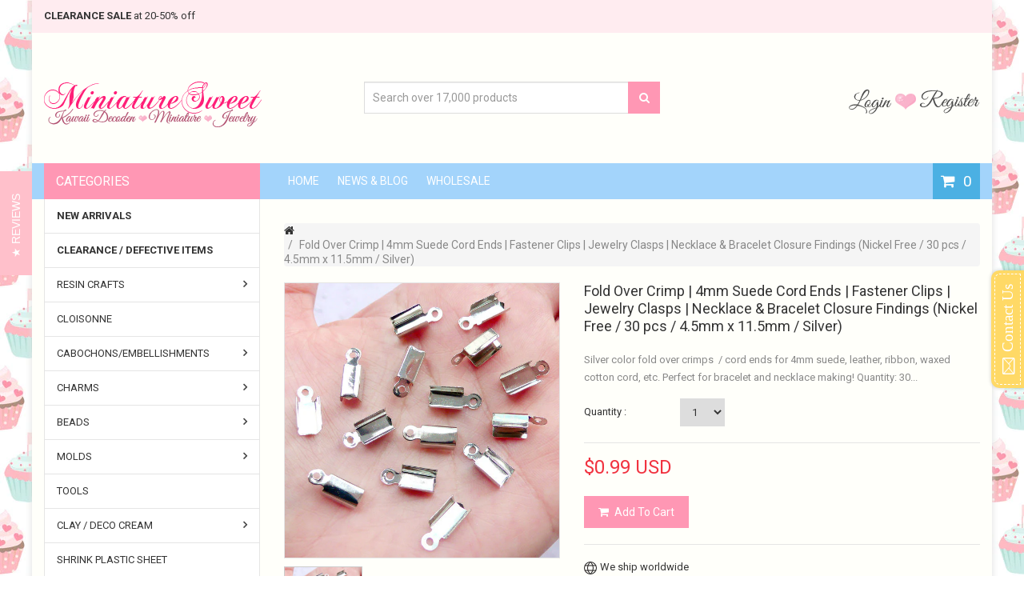

--- FILE ---
content_type: text/html; charset=utf-8
request_url: https://www.miniaturesweethk.com/products/fold-over-crimp-suede-cord-ends-fastener-clips-jewelry-clasps-necklace-bracelet-closure-findings-nickel-free-silver
body_size: 43232
content:
<!doctype html>
<!--[if IE 8]><html lang="en" class="ie8 js"> <![endif]-->
<!--[if (gt IE 9)|!(IE)]><!--><html lang="en" class="js"> <!--<![endif]-->
<head>
  
  <meta name="google-site-verification" content="rkd-1HCKZBD6_ZupscTDt4BZhf5_bT-w_88SC-swJy8" />
  <meta name="facebook-domain-verification" content="c5xbzq3ee8vsevhqa15k4qoc2y5iwf" />
  
  
  <link rel="shortcut icon" href="//www.miniaturesweethk.com/cdn/shop/t/78/assets/favicon.png?v=33152240741787726591619841717" type="image/png" />
  
  <meta charset="UTF-8">
  <meta http-equiv="Content-Type" content="text/html; charset=utf-8">
  <meta name="viewport" content="width=device-width, initial-scale=1, minimum-scale=1, maximum-scale=1" />
  <link rel="canonical" href="https://www.miniaturesweethk.com/products/fold-over-crimp-suede-cord-ends-fastener-clips-jewelry-clasps-necklace-bracelet-closure-findings-nickel-free-silver" />
  
  <meta name="description" content="Silver color fold over crimps  / cord ends for 4mm suede, leather, ribbon, waxed cotton cord, etc. Perfect for bracelet and necklace making! Quantity: 30 pcs Size (with loop): approx. 4.5mm (W) x 11.5mm (L) / 0.18&quot; (W) x 0.46&quot; (L) Color: Silver Material: Metal (Nickel Free)" />
  

  
  <title>Fold Over Crimp | 4mm Suede Cord Ends | Fastener Clips | Jewelry Clasp | MiniatureSweet | Kawaii Resin Crafts | Decoden Cabochons Supplies | Jewelry Making</title>
   

  


  <meta property="og:type" content="product" />
  <meta property="og:title" content="Fold Over Crimp | 4mm Suede Cord Ends | Fastener Clips | Jewelry Clasps | Necklace &amp; Bracelet Closure Findings (Nickel Free / 30 pcs / 4.5mm x 11.5mm / Silver)" />
  
  <meta property="og:image" content="http://www.miniaturesweethk.com/cdn/shop/products/F400_grande.jpg?v=1517660357" />
  <meta property="og:image:secure_url" content="https://www.miniaturesweethk.com/cdn/shop/products/F400_grande.jpg?v=1517660357" />
  
  <meta property="og:price:amount" content="0.99" />
  <meta property="og:price:currency" content="USD" />



<meta property="og:description" content="Silver color fold over crimps  / cord ends for 4mm suede, leather, ribbon, waxed cotton cord, etc. Perfect for bracelet and necklace making! Quantity: 30 pcs Size (with loop): approx. 4.5mm (W) x 11.5mm (L) / 0.18&quot; (W) x 0.46&quot; (L) Color: Silver Material: Metal (Nickel Free)" />

<meta property="og:url" content="https://www.miniaturesweethk.com/products/fold-over-crimp-suede-cord-ends-fastener-clips-jewelry-clasps-necklace-bracelet-closure-findings-nickel-free-silver" />
<meta property="og:site_name" content="MiniatureSweet | Kawaii Resin Crafts | Decoden Cabochons Supplies | Jewelry Making" />
  

<link href="//www.miniaturesweethk.com/cdn/shop/t/78/assets/jquery-ui.css?v=64611646430117989321619841738" rel="stylesheet" type="text/css" media="all" />

<link href="//www.miniaturesweethk.com/cdn/shop/t/78/assets/bootstrap.3x.css?v=108945821467277196061619841692" rel="stylesheet" type="text/css" media="all" />



<link href="//www.miniaturesweethk.com/cdn/shop/t/78/assets/colpick.css?v=19648736829070126981619841709" rel="stylesheet" type="text/css" media="all" />
<link href="//www.miniaturesweethk.com/cdn/shop/t/78/assets/jquery.owl.carousel.css?v=42047370958549325251619841815" rel="stylesheet" type="text/css" media="all" />

<link href="//www.miniaturesweethk.com/cdn/shop/t/78/assets/jquery.countdown.css?v=13792166135974948241619841740" rel="stylesheet" type="text/css" media="all" />
<link href="//www.miniaturesweethk.com/cdn/shop/t/78/assets/normalize.css?v=71575260145120787401619841779" rel="stylesheet" type="text/css" media="all" />
<link href="//www.miniaturesweethk.com/cdn/shop/t/78/assets/jquery.jgrowl.css?v=53613590613344368111619841815" rel="stylesheet" type="text/css" media="all" />

<link href="//www.miniaturesweethk.com/cdn/shop/t/78/assets/jquery.fancybox-buttons.css?v=152683902627502014871699931478" rel="stylesheet" type="text/css" media="all" />

<link href="//www.miniaturesweethk.com/cdn/shop/t/78/assets/animate.min.css?v=120312631238287695991619841676" rel="stylesheet" type="text/css" media="all" />
<link href="//www.miniaturesweethk.com/cdn/shop/t/78/assets/animate.css?v=176452610142755815651619841675" rel="stylesheet" type="text/css" media="all" />

<link href="//www.miniaturesweethk.com/cdn/shop/t/78/assets/jquery.fancybox.css?v=115457542081893947201699931478" rel="stylesheet" type="text/css" media="all" />
<link href="//www.miniaturesweethk.com/cdn/shop/t/78/assets/swatch.css?v=8322830154119205751619841815" rel="stylesheet" type="text/css" media="all" />
<link href="//www.miniaturesweethk.com/cdn/shop/t/78/assets/bc.toggle.scss.css?v=49605587787707645631699931478" rel="stylesheet" type="text/css" media="all" />
<link href="//www.miniaturesweethk.com/cdn/shop/t/78/assets/bc.global.scss.css?v=107388011086557062671740661147" rel="stylesheet" type="text/css" media="all" />
<link href="//www.miniaturesweethk.com/cdn/shop/t/78/assets/bc.style.scss.css?v=126112041092941193081699931478" rel="stylesheet" type="text/css" media="all" />
<link href="//www.miniaturesweethk.com/cdn/shop/t/78/assets/bc.responsive.scss.css?v=114655377964360089061699931478" rel="stylesheet" type="text/css" media="all" />

<style type="text/css">
  #yottie_1 .yottie-widget-nav-list-item:nth-child(3) ~ .yottie-widget-nav-list-item {
    display: none;
  }
</style>
  
<link href="//fonts.googleapis.com/css?family=Roboto:300italic,400italic,600italic,700italic,800italic,400,300,600,700,800" rel='stylesheet' type='text/css'>
<link href="//fonts.googleapis.com/css?family=Roboto:300italic,400italic,600italic,700italic,800italic,400,300,600,700,800" rel='stylesheet' type='text/css'>
<link href="//fonts.googleapis.com/css?family=Open+Sans:300italic,400italic,600italic,700italic,800italic,400,300,600,700,800" rel='stylesheet' type='text/css'>
<link href='https://fonts.googleapis.com/css?family=Dancing+Script' rel='stylesheet' type='text/css'>
<link href='https://fonts.googleapis.com/css?family=Montserrat:300italic,400italic,600italic,700italic,800italic,400,300,600,700,800' rel='stylesheet' type='text/css'>
<link rel="stylesheet" href="//maxcdn.bootstrapcdn.com/font-awesome/4.4.0/css/font-awesome.min.css">


  

<script src="//www.miniaturesweethk.com/cdn/shop/t/78/assets/jquery-1.9.1.min.js?v=95800296054546268251619841737" ></script>
<script src="//code.jquery.com/ui/1.9.1/jquery-ui.js"></script>

<script src="//www.miniaturesweethk.com/cdn/shop/t/78/assets/bootstrap.3x.min.js?v=133551432925901452781619841693" defer></script>

<script src="//www.miniaturesweethk.com/cdn/shop/t/78/assets/jquery.easing.1.3.js?v=183302368868080250061619841741" defer></script>

<script src="//www.miniaturesweethk.com/cdn/shop/t/78/assets/modernizr.js?v=48376380639843794271619841777"  async></script>

<script src="//www.miniaturesweethk.com/cdn/shop/t/78/assets/mobile-detect.min.js?v=97949458827638134951619841776"  defer></script>





<script src="//www.miniaturesweethk.com/cdn/shop/t/78/assets/cookies.js?v=152021851494072641811619841711"></script>
<script src="//www.miniaturesweethk.com/cdn/shop/t/78/assets/wow.min.js?v=149765521133998811681619841802" defer></script>
<script src="//www.miniaturesweethk.com/cdn/shop/t/78/assets/colpick.js?v=80530106181304345791619841710"></script>
<script src="//www.miniaturesweethk.com/cdn/shop/t/78/assets/jquery.imagesloaded.js?v=174789522878482226051619841746"></script>
<script src="//www.miniaturesweethk.com/cdn/shop/t/78/assets/jquery.fancybox.min.js?v=145951643271796414991619841744"></script>
<script src="//www.miniaturesweethk.com/cdn/shop/t/78/assets/jquery.jgrowl.min.js?v=87227353252943713011619841747" defer></script>
<script src="//www.miniaturesweethk.com/cdn/shop/t/78/assets/jquery.elevatezoom.min.js?v=123601637255686690921619841742" defer></script>
<script src="//www.miniaturesweethk.com/cdn/shop/t/78/assets/jquery.owl.carousel.min.js?v=33650824321397007901619841748" defer></script>
<script src="//www.miniaturesweethk.com/cdn/shop/t/78/assets/jquery.scrollTo-min.js?v=126306357672223198871619841750" defer></script>
<script src="//www.miniaturesweethk.com/cdn/shop/t/78/assets/jquery.serialScroll.js?v=61832677496696963121619841750" defer></script>
<script src="//www.miniaturesweethk.com/cdn/shop/t/78/assets/jquery.plugin.js?v=10681318543028800801619841749" defer></script>
<script src="//www.miniaturesweethk.com/cdn/shop/t/78/assets/jquery.countdown.js?v=12090125995840752651619841740" defer></script>

<script src="//www.miniaturesweethk.com/cdn/shop/t/78/assets/cart.js?v=80598309590100790451619841703" defer></script>
<script src="//www.miniaturesweethk.com/cdn/shop/t/78/assets/rivets-cart.min.js?v=164117643191428304401619841788" defer></script>







<script src="//www.miniaturesweethk.com/cdn/shop/t/78/assets/option_selection.js?v=15895070327792254761619841780" defer></script>
<script src="//www.miniaturesweethk.com/cdn/shop/t/78/assets/functions.js?v=157800132257077303931619841815"></script>
<script src="//www.miniaturesweethk.com/cdn/shop/t/78/assets/bc.global.js?v=172580859154128450911619841815" defer></script>
<script src="//www.miniaturesweethk.com/cdn/shop/t/78/assets/bc.slider.js?v=25243058440054838651619841815"></script>
<script src="//www.miniaturesweethk.com/cdn/shop/t/78/assets/bc.script.js?v=109853398135157579541619841815"></script>



  
  

<script type="text/javascript">
function initAppmate(Appmate){
  Appmate.wk.on({
    'click .wk-variant-link': eventHandler(function(){
      var id = $(this).closest('[data-wk-item]').data('wk-item');
      var href = this.href;
      var product = Appmate.wk.getItem(id).then(function(product){
        var variant = product.selected_or_first_available_variant || {};
        sendTracking({
          hitType: 'event',
          eventCategory: 'Product',
          eventAction: 'click',
          eventLabel: 'Wishlist King',
          hitCallback: function() {
            document.location = href;
          }
        }, {
          id: variant.sku || variant.id,
          name: product.title,
          category: product.type,
          brand: product.vendor,
          variant: variant.title,
          price: variant.price,
        }, {
          list: "" || undefined
        });
      })
    }),
    'click [data-wk-add-product]': eventHandler(function(){
      var productId = this.getAttribute('data-wk-add-product');
      var select = Appmate.wk.$(this).parents('form').find('select[name="id"]');
      var variantId = select.length ? select.val() : undefined;
      Appmate.wk.addProduct(productId, variantId).then(function(product) {
        var variant = product.selected_or_first_available_variant || {};
        sendTracking({
          hitType: 'event',
          eventCategory: 'Product',
          eventAction: 'add-to-wishlist',
          eventLabel: 'Wishlist King',
        }, {
          id: variant.sku || variant.id,
          name: product.title,
          category: product.type,
          brand: product.vendor,
          variant: variant.title,
          price: variant.price,
        }, {
          list: "" || undefined
        });
      });
    }),
    'click [data-wk-remove-product]': eventHandler(function(){
      var productId = this.getAttribute('data-wk-remove-product');
      Appmate.wk.removeProduct(productId).then(function(product) {
        var variant = product.selected_or_first_available_variant || {};
        sendTracking({
          hitType: 'event',
          eventCategory: 'Product',
          eventAction: 'remove-from-wishlist',
          eventLabel: 'Wishlist King',
        }, {
          id: variant.sku || variant.id,
          name: product.title,
          category: product.type,
          brand: product.vendor,
          variant: variant.title,
          price: variant.price,
        }, {
          list: "" || undefined
        });
      });
    }),
    'click [data-wk-remove-item]': eventHandler(function(){
      var itemId = this.getAttribute('data-wk-remove-item');
      fadeOrNot(this, function() {
        Appmate.wk.removeItem(itemId).then(function(product){
          var variant = product.selected_or_first_available_variant || {};
          sendTracking({
            hitType: 'event',
            eventCategory: 'Product',
            eventAction: 'remove-from-wishlist',
            eventLabel: 'Wishlist King',
          }, {
            id: variant.sku || variant.id,
            name: product.title,
            category: product.type,
            brand: product.vendor,
            variant: variant.title,
            price: variant.price,
          }, {
            list: "" || undefined
          });
        });
      });
    }),
    'click [data-wk-clear-wishlist]': eventHandler(function(){
      var wishlistId = this.getAttribute('data-wk-clear-wishlist');
      Appmate.wk.clear(wishlistId).then(function() {
        sendTracking({
          hitType: 'event',
          eventCategory: 'Wishlist',
          eventAction: 'clear-wishlist',
          eventLabel: 'Wishlist King',
        });
      });
    }),
    'click [data-wk-share]': eventHandler(function(){
      var params = $(this).data();
      var shareLink = Appmate.wk.getShareLink(params);
	  
      sendTracking({
        hitType: 'event',
        eventCategory: 'Wishlist',
        eventAction: 'share-wishlist-' + params.wkShareService,
        eventLabel: 'Wishlist King',
      });
      
      switch (params.wkShareService) {
        case 'link':
          Appmate.wk.$('#wk-share-link-text').addClass('wk-visible').find('.wk-text').html(shareLink);
          var copyButton = Appmate.wk.$('#wk-share-link-text .wk-clipboard');
          var copyText = copyButton.html();
          var clipboard = Appmate.wk.clipboard(copyButton[0]);
          clipboard.on('success', function(e) {
            copyButton.html('copied');
            setTimeout(function(){
              copyButton.html(copyText);
            }, 2000);
          });
          break;
        case 'email':
          window.location.href = shareLink;
          break;
        case 'contact':
          var contactUrl = '/pages/contact';
          var message = 'Here is the link to my list:\n' + shareLink;
          window.location.href=contactUrl + '?message=' + encodeURIComponent(message);
          break;
        default:
          window.open(
            shareLink,
            'wishlist_share',
            'height=590, width=770, toolbar=no, menubar=no, scrollbars=no, resizable=no, location=no, directories=no, status=no'
          );
      }
    }),
    'click [data-wk-move-to-cart]': eventHandler(function(){
      var $elem = Appmate.wk.$(this);
      $form = $elem.parents('form');
      $elem.prop("disabled", true);

      var item = this.getAttribute('data-wk-move-to-cart');
      var formData = $form.serialize();

      fadeOrNot(this, function(){
        Appmate.wk
        .moveToCart(item, formData)
        .then(function(product){
          $elem.prop("disabled", false);
          
          var variant = product.selected_or_first_available_variant || {};
          sendTracking({
            hitType: 'event',
            eventCategory: 'Product',
            eventAction: 'from-wishlist-to-cart',
            eventLabel: 'Wishlist King',
            hitCallback: function() {
              window.scrollTo(0, 0);
              location.reload();
            }
          }, {
            id: variant.sku || variant.id,
            name: product.title,
            category: product.type,
            brand: product.vendor,
            variant: variant.title,
            price: variant.price,
          }, {
            list: "" || undefined
          });
        });
      });
    }),
    'click .wk-button-prev-page': eventHandler(function() {
      
        Appmate.wk.collection.get().then(function(wishlist){
          wishlist.setPage(wishlist.pages.current - 1);
        });
      
    }),
    'click .wk-button-next-page': eventHandler(function() {
      
        Appmate.wk.collection.get().then(function(wishlist){
          wishlist.setPage(wishlist.pages.current + 1);
        });
      
    }),
    'render .wk-option-select': function(elem){
      appmateOptionSelect(elem);
    },
    'login-required': function (intent) {
      var redirect = {
        path: window.location.pathname,
        intent: intent
      };
      window.location = '/account/login?wk-redirect=' + encodeURIComponent(JSON.stringify(redirect));
    },
    'render .swiper-container': function (elem) {
      // initSlider()
    },
    'ready': function () {
      // Appmate.wk.$(document).ready(initSlider);
      fillContactForm();

      var redirect = Appmate.wk.getQueryParam('wk-redirect');
      if (redirect) {
        Appmate.wk.addLoginRedirect(Appmate.wk.$('#customer_login'), JSON.parse(redirect));
      }
      var intent = Appmate.wk.getQueryParam('wk-intent');
      if (intent) {
        intent = JSON.parse(intent);
        switch (intent.action) {
          case 'addProduct':
            Appmate.wk.addProduct(intent.product, intent.variant)
            break;
          default:
            console.warn('Wishlist King: Intent not implemented', intent)
        }
        if (window.history && window.history.pushState) {
          history.pushState(null, null, window.location.pathname);
        }
      }
    }
  });

  Appmate.init({
    shop: {
      domain: 'www.miniaturesweethk.com'
    },
    session: {
      customer: '',
      cacheScripts: false
    },
    globals: {
      settings: {
        app_wk_icon: 'heart',
        app_wk_share_position: 'top',
        app_wk_products_per_row: 4,
        app_wk_items_per_page: 12,
      },
      customer: '',
      customer_accounts_enabled: true,
    },
    wishlist: {
      productsPerPage: 24,
      loginRequired: false,
      handle: "/pages/wishlist",
      proxyHandle: "/a/wk",
      share: {
        handle: "/pages/shared-wishlist",
        title: 'My Wishlist',
        description: 'Check out some of my favorite things @ MiniatureSweet | Kawaii Resin Crafts | Decoden Cabochons Supplies | Jewelry Making.',
        imageTitle: 'MiniatureSweet | Kawaii Resin Crafts | Decoden Cabochons Supplies | Jewelry Making',
        hashTags: 'wishlist',
        twitterUser: false // will be used with via
      }
    }
  });

  function sendTracking(event, product, action) {
    if (typeof ga === 'function') {
      if (product) {
        ga('ec:addProduct', product);
      }

      if (action) {
        ga('ec:setAction', 'click', action);
      }

      if (event) {
        ga('send', event);
      }

      if (!ga.loaded) {
        event && event.hitCallback && event.hitCallback()
      }
    } else {
      event && event.hitCallback && event.hitCallback()
    }
  }

  function initSlider () {
    if (typeof Swiper !== 'undefined') {
      var mySwiper = new Swiper ('.swiper-container', {
        direction: 'horizontal',
        loop: false,
        pagination: '.swiper-pagination',
        nextButton: '.swiper-button-next',
        prevButton: '.swiper-button-prev',
        spaceBetween: 20,
        slidesPerView: 4,
        breakpoints: {
          380: {
            slidesPerView: 1,
            spaceBetween: 0,
          },
          480: {
            slidesPerView: 2,
            spaceBetween: 20,
          }
        }
      })
    }
  }

  function fillContactForm() {
    document.addEventListener('DOMContentLoaded', fillContactForm)
    if (document.getElementById('contact_form')) {
      var message = Appmate.wk.getQueryParam('message');
      var bodyElement = document.querySelector("#contact_form textarea[name='contact[body]']");
      if (bodyElement && message) {
        bodyElement.value = message;
      }
    }
  }

  function eventHandler (callback) {
    return function (event) {
      if (typeof callback === 'function') {
        callback.call(this, event)
      }
      if (event) {
        event.preventDefault();
        event.stopPropagation();
      }
    }
  }

  function fadeOrNot(elem, callback){
    var $elem = $(elem);
	  if ($elem.parents('.wk-fadeout').length) {
      $elem.parents('.wk-fadeout').fadeOut(callback);
    } else {
      callback();
    }
  }
}
</script>



<script id="wishlist-icon-filled" data="wishlist" type="text/x-template" app="wishlist-king">
{% if settings.app_wk_icon == "heart" %}
  <svg version='1.1' xmlns='https://www.w3.org/2000/svg' width='64' height='64' viewBox='0 0 64 64'>
    <path d='M47.199 4c-6.727 0-12.516 5.472-15.198 11.188-2.684-5.715-8.474-11.188-15.201-11.188-9.274 0-16.8 7.527-16.8 16.802 0 18.865 19.031 23.812 32.001 42.464 12.26-18.536 31.999-24.2 31.999-42.464 0-9.274-7.527-16.802-16.801-16.802z' fill='#000'></path>
  </svg>
{% elsif settings.app_wk_icon == "star" %}
  <svg version='1.1' xmlns='https://www.w3.org/2000/svg' width='64' height='60.9' viewBox='0 0 64 64'>
    <path d='M63.92,23.25a1.5,1.5,0,0,0-1.39-1H40.3L33.39,1.08A1.5,1.5,0,0,0,32,0h0a1.49,1.49,0,0,0-1.39,1L23.7,22.22H1.47a1.49,1.49,0,0,0-1.39,1A1.39,1.39,0,0,0,.6,24.85l18,13L11.65,59a1.39,1.39,0,0,0,.51,1.61,1.47,1.47,0,0,0,.88.3,1.29,1.29,0,0,0,.88-0.3l18-13.08L50,60.68a1.55,1.55,0,0,0,1.76,0,1.39,1.39,0,0,0,.51-1.61l-6.9-21.14,18-13A1.45,1.45,0,0,0,63.92,23.25Z' fill='#be8508'></path>
  </svg>
{% endif %}
</script>

<script id="wishlist-icon-empty" data="wishlist" type="text/x-template" app="wishlist-king">
{% if settings.app_wk_icon == "heart" %}
  <svg version='1.1' xmlns='https://www.w3.org/2000/svg' width='64px' height='60.833px' viewBox='0 0 64 60.833'>
    <path stroke='#000' stroke-width='5' stroke-miterlimit='10' fill-opacity='0' d='M45.684,2.654c-6.057,0-11.27,4.927-13.684,10.073 c-2.417-5.145-7.63-10.073-13.687-10.073c-8.349,0-15.125,6.776-15.125,15.127c0,16.983,17.134,21.438,28.812,38.231 c11.038-16.688,28.811-21.787,28.811-38.231C60.811,9.431,54.033,2.654,45.684,2.654z'/>
  </svg>
{% elsif settings.app_wk_icon == "star" %}
  <svg version='1.1' xmlns='https://www.w3.org/2000/svg' width='64' height='60.9' viewBox='0 0 64 64'>
    <path d='M63.92,23.25a1.5,1.5,0,0,0-1.39-1H40.3L33.39,1.08A1.5,1.5,0,0,0,32,0h0a1.49,1.49,0,0,0-1.39,1L23.7,22.22H1.47a1.49,1.49,0,0,0-1.39,1A1.39,1.39,0,0,0,.6,24.85l18,13L11.65,59a1.39,1.39,0,0,0,.51,1.61,1.47,1.47,0,0,0,.88.3,1.29,1.29,0,0,0,.88-0.3l18-13.08L50,60.68a1.55,1.55,0,0,0,1.76,0,1.39,1.39,0,0,0,.51-1.61l-6.9-21.14,18-13A1.45,1.45,0,0,0,63.92,23.25ZM42.75,36.18a1.39,1.39,0,0,0-.51,1.61l5.81,18L32.85,44.69a1.41,1.41,0,0,0-1.67,0L15.92,55.74l5.81-18a1.39,1.39,0,0,0-.51-1.61L6,25.12H24.7a1.49,1.49,0,0,0,1.39-1L32,6.17l5.81,18a1.5,1.5,0,0,0,1.39,1H58Z' fill='#be8508'></path>
  </svg>
{% endif %}
</script>

<script id="wishlist-icon-remove" data="wishlist" type="text/x-template" app="wishlist-king">
  <svg version='1.1' xmlns='https://www.w3.org/2000/svg' width='320' height='320' viewBox='0 0 320 320'>
   <g>
     <path fill='#000000' stroke-width='0.25pt' d='m100,60l-40,40l170,170l40,-40l-170,-170z'/>
     <path fill='#000000' stroke-width='0.25pt' d='m60,230l170,-170l40,40l-170,170l-40,-40z'/>
   </g>
  </svg>
</script>

<script id="wishlist-link" data="wishlist" type="text/x-template" app="wishlist-king">
{% if wishlist.item_count %}
  {% assign link_icon = 'wishlist-icon-filled' %}
{% else %}
  {% assign link_icon = 'wishlist-icon-empty' %}
{% endif %}
<a href="{{ wishlist.url }}" class="wk-link wk-{{ wishlist.state }}" title="View Wishlist"><div class="wk-icon">{% include link_icon %}</div><span class="wk-label">Wishlist</span> <span class="wk-count">{{ wishlist.item_count }}</span></a>
</script>

<script id="wishlist-link-li" data="wishlist" type="text/x-template" app="wishlist-king">
<li class="wishlist-link-li wk-{{ wishlist.state }}">
  {% include 'wishlist-link' %}
</li>
</script>

<script id="wishlist-button-product" data="product" type="text/x-template" app="wishlist-king">
{% if product.in_wishlist %}
  {% assign btn_text = 'In Wishlist' %}
  {% assign btn_title = 'Remove from Wishlist' %}
  {% assign btn_action = 'wk-remove-product' %}
  {% assign btn_icon = 'wishlist-icon-filled' %}
{% else %}
  {% assign btn_text = 'Add to Wishlist' %}
  {% assign btn_title = 'Add to Wishlist' %}
  {% assign btn_action = 'wk-add-product' %}
  {% assign btn_icon = 'wishlist-icon-empty' %}
{% endif %}

<button type="button" class="wk-button-product {{ btn_action }}" title="{{ btn_title }}" data-{{ btn_action }}="{{ product.id }}">
  <div class="wk-icon">
    {% include btn_icon %}
  </div>
  <span class="wk-label">{{ btn_text }}</span>
</button>
</script>

<script id="wishlist-button-collection" data="product" type="text/x-template" app="wishlist-king">
{% if product.in_wishlist %}
  {% assign btn_text = 'In Wishlist' %}
  {% assign btn_title = 'Remove from Wishlist' %}
  {% assign btn_action = 'wk-remove-product' %}
  {% assign btn_icon = 'wishlist-icon-filled' %}
{% else %}
  {% assign btn_text = 'Add to Wishlist' %}
  {% assign btn_title = 'Add to Wishlist' %}
  {% assign btn_action = 'wk-add-product' %}
  {% assign btn_icon = 'wishlist-icon-empty' %}
{% endif %}

<button type="button" class="wk-button-collection {{ btn_action }}" title="{{ btn_title }}" data-{{ btn_action }}="{{ product.id }}">
  <div class="wk-icon">
    {% include btn_icon %}
  </div>
  <span class="wk-label">{{ btn_text }}</span>
</button>
</script>

<script id="wishlist-button-wishlist-page" data="product" type="text/x-template" app="wishlist-king">
{% if wishlist.read_only %}
  {% assign item_id = product.id %}
{% else %}
  {% assign item_id = product.wishlist_item_id %}
{% endif %}

{% assign add_class = '' %}
{% if product.in_wishlist and wishlist.read_only == true %}
  {% assign btn_text = 'In Wishlist' %}
  {% assign btn_title = 'Remove from Wishlist' %}
  {% assign btn_action = 'wk-remove-product' %}
  {% assign btn_icon = 'wishlist-icon-filled' %}
{% elsif product.in_wishlist and wishlist.read_only == false %}
  {% assign btn_text = 'In Wishlist' %}
  {% assign btn_title = 'Remove from Wishlist' %}
  {% assign btn_action = 'wk-remove-item' %}
  {% assign btn_icon = 'wishlist-icon-remove' %}
  {% assign add_class = 'wk-with-hover' %}
{% else %}
  {% assign btn_text = 'Add to Wishlist' %}
  {% assign btn_title = 'Add to Wishlist' %}
  {% assign btn_action = 'wk-add-product' %}
  {% assign btn_icon = 'wishlist-icon-empty' %}
  {% assign add_class = 'wk-with-hover' %}
{% endif %}

<button type="button" class="wk-button-wishlist-page {{ btn_action }} {{ add_class }}" title="{{ btn_title }}" data-{{ btn_action }}="{{ item_id }}">
  <div class="wk-icon">
    {% include btn_icon %}
  </div>
  <span class="wk-label">{{ btn_text }}</span>
</button>
</script>

<script id="wishlist-button-wishlist-clear" data="wishlist" type="text/x-template" app="wishlist-king">
{% assign btn_text = 'Clear Wishlist' %}
{% assign btn_title = 'Clear Wishlist' %}
{% assign btn_class = 'wk-button-wishlist-clear' %}

<button type="button" class="{{ btn_class }}" title="{{ btn_title }}" data-wk-clear-wishlist="{{ wishlist.permaId }}">
  <span class="wk-label">{{ btn_text }}</span>
</button>
</script>

<script id="wishlist-shared" data="shared_wishlist" type="text/x-template" app="wishlist-king">
{% assign wishlist = shared_wishlist %}
{% include 'wishlist-collection' with wishlist %}
</script>

<script id="wishlist-collection" data="wishlist" type="text/x-template" app="wishlist-king">
<div class='wishlist-collection'>
{% if wishlist.item_count == 0 %}
  {% include 'wishlist-collection-empty' %}
{% else %}
  {% if customer_accounts_enabled and customer == false and wishlist.read_only == false %}
    {% include 'wishlist-collection-login-note' %}
  {% endif %}
  
  {% include 'wishlist-pagination' %}
  
  {% if settings.app_wk_share_position == "top" %}
    {% unless wishlist.read_only %}
      {% include 'wishlist-collection-share' %}
    {% endunless %}
  {% endif %}

  {% include 'wishlist-collection-loop', limit: wishlist.pages.perPage %}

  {% if settings.app_wk_share_position == "bottom" %}
    {% unless wishlist.read_only %}
      {% include 'wishlist-collection-share' %}
    {% endunless %}
  {% endif %}

  {% comment %}
  {% unless wishlist.read_only %}
    {% include 'wishlist-button-wishlist-clear' %}
  {% endunless %}
  {% endcomment %}
{% endif %}
</div>
</script>

<script id="wishlist-row" data="wishlist" type="text/x-template" app="wishlist-king">
<div class='wk-wishlist-row'>
  {% if wishlist.item_count != 0 %}
  <h2 class="wk-wishlist-row-title">Add more from Wishlist</h2>
  <div class="swiper-container">
      <!-- Additional required wrapper -->
      <div class="swiper-wrapper">
          <!-- Slides -->
          {% for product in wishlist.products %}
            {% assign hide_default_title = false %}
            {% if product.variants.length == 1 and product.variants[0].title contains 'Default' %}
              {% assign hide_default_title = true %}
            {% endif %}
            <div
              id="wk-item-{{ product.wishlist_item_id }}"
              class="swiper-slide wk-item wk-fadeout"
              data-wk-item="{{ product.wishlist_item_id }}"
            >
              {% include 'wishlist-collection-product-image' with product %}
              {% include 'wishlist-collection-product-title' with product %}
              {% include 'wishlist-collection-product-price' %}
              {% include 'wishlist-collection-product-form' with product %}
            </div>
          {% endfor %}
      </div>
      <!-- If we need pagination -->
      <!-- <div class="swiper-pagination"></div> -->
  </div>
  <div class="swiper-button-prev">
    <svg fill="#000000" height="24" viewBox="0 0 24 24" width="24" xmlns="http://www.w3.org/2000/svg">
        <path d="M15.41 7.41L14 6l-6 6 6 6 1.41-1.41L10.83 12z"/>
        <path d="M0 0h24v24H0z" fill="none"/>
    </svg>
  </div>
  <div class="swiper-button-next">
    <svg fill="#000000" height="24" viewBox="0 0 24 24" width="24" xmlns="http://www.w3.org/2000/svg">
        <path d="M10 6L8.59 7.41 13.17 12l-4.58 4.59L10 18l6-6z"/>
        <path d="M0 0h24v24H0z" fill="none"/>
    </svg>
  </div>
  {% endif %}
</div>
</script>

<script id="wishlist-collection-empty" data="wishlist" type="text/x-template" app="wishlist-king">
<div class="wk-row">
  <div class="wk-span12">
    <h3 class="wk-wishlist-empty-note">Your wishlist is empty!</h3>
  </div>
</div>
</script>

<script id="wishlist-collection-login-note" data="wishlist" type="text/x-template" app="wishlist-king">
<div class="wk-row">
  <p class="wk-span12 wk-login-note">
    To permanently save your wishlist please <a href="/account/login">login</a> or <a href="/account/register">sign up</a>.
  </p>
</div>
</script>

<script id="wishlist-collection-share" data="wishlist" type="text/x-template" app="wishlist-king">
  <h3 id="wk-share-head">Share Wishlist</h3>
  <ul id="wk-share-list">
    <li>{% include 'wishlist-share-button-fb' %}</li>
    <li>{% include 'wishlist-share-button-pinterest' %}</li>
    <li>{% include 'wishlist-share-button-twitter' %}</li>
    <li>{% include 'wishlist-share-button-email' %}</li>
    <li>{% include 'wishlist-share-button-link' %}</li>
    {% comment %}
    <li>{% include 'wishlist-share-button-contact' %}</li>
    {% endcomment %}
    <li id="wk-share-whatsapp">{% include 'wishlist-share-button-whatsapp' %}</li>
  </ul>
  <div id="wk-share-link-text"><span class="wk-text"></span><button class="wk-clipboard" data-clipboard-target="#wk-share-link-text .wk-text">copy link</button></div>
</script>

<script id="wishlist-collection-loop" data="wishlist" type="text/x-template" app="wishlist-king">
<div class="wk-row">
  {% assign item_count = 0 %}
  {% assign start_count = wishlist.pages.current | minus: 1 | times: wishlist.pages.perPage | plus: 1 %}
  {% assign end_count = wishlist.pages.current | times: wishlist.pages.perPage %}
  {% for product in wishlist.products %}
    {% assign item_count = item_count | plus: 1 %}
    {% unless limit and item_count < start_count %}
    {% unless limit and item_count > end_count %}
      {% assign hide_default_title = false %}
      {% if product.variants.length == 1 and product.variants[0].title contains 'Default' %}
        {% assign hide_default_title = true %}
      {% endif %}

      {% assign items_per_row = settings.app_wk_products_per_row %}
      {% assign wk_item_width = 100 | divided_by: items_per_row %}

      <div data="{{item_count}},{{start_count}},{{end_count}}" class="wk-item-column" style="width: {{ wk_item_width }}%">
        <div id="wk-item-{{ product.wishlist_item_id }}" class="wk-item {{ wk_item_class }} {% unless wishlist.read_only %}wk-fadeout{% endunless %}" data-wk-item="{{ product.wishlist_item_id }}">

          {% include 'wishlist-collection-product-image' with product %}
          {% include 'wishlist-button-wishlist-page' with product %}
          {% include 'wishlist-collection-product-title' with product %}
          {% include 'wishlist-collection-product-price' %}
          {% include 'wishlist-collection-product-form' with product %}
        </div>
      </div>
    {% endunless %}
    {% endunless %}
  {% endfor %}
</div>
</script>

<script id="wishlist-pagination" data="wishlist" type="text/x-template" app="wishlist-king">
<div class="wk-row">
  <button class="wk-button-prev-page">&lsaquo;</button>
  <span>Page {{wishlist.pages.current}} of {{wishlist.pages.total}}</span>
  <button class="wk-button-next-page">&rsaquo;</button>
</div>
</script>

<script id="wishlist-collection-product-image" data="wishlist" type="text/x-template" app="wishlist-king">
<div class="wk-image">
  <a href="{{ product | variant_url }}" class="wk-variant-link wk-content" title="View product">
    <img class="wk-variant-image"
       src="{{ product | variant_img_url: '1000x' }}"
       alt="{{ product.title }}" />
  </a>
</div>
</script>

<script id="wishlist-collection-product-title" data="wishlist" type="text/x-template" app="wishlist-king">
<div class="wk-product-title">
  <a href="{{ product | variant_url }}" class="wk-variant-link" title="View product">{{ product.title }}</a>
</div>
</script>

<script id="wishlist-collection-product-price" data="wishlist" type="text/x-template" app="wishlist-king">
{% assign variant = product.selected_or_first_available_variant %}
<div class="wk-purchase">
  <span class="wk-price wk-price-preview">
    {% if variant.price < variant.compare_at_price %}
    <span class="saleprice">{{ variant.price | money }}</span> <del>{{ variant.compare_at_price | money }}</del>
    {% else %}
    {{ variant.price | money }}
    {% endif %}
  </span>
</div>
</script>

<script id="wishlist-collection-product-form" data="wishlist" type="text/x-template" app="wishlist-king">
<form id="wk-add-item-form-{{ product.wishlist_item_id }}" action="/cart/add" method="post" class="wk-add-item-form">

  <!-- Begin product options -->
  <div class="wk-product-options {% if hide_default_title %}wk-no-options{% endif %}">

    <div class="wk-select" {% if hide_default_title %} style="display:none"{% endif %}>
      <select id="wk-option-select-{{ product.wishlist_item_id }}" class="wk-option-select" name="id">

        {% for variant in product.variants %}
        <option value="{{ variant.id }}" {% if variant == product.selected_or_first_available_variant %}selected="selected"{% endif %}>
          {{ variant.title }} - {{ variant.price | money }}
        </option>
        {% endfor %}

      </select>
    </div>

    {% comment %}
      {% if settings.display_quantity_dropdown and product.available %}
      <div class="wk-selector-wrapper">
        <label>Quantity</label>
        <input class="wk-quantity" type="number" name="quantity" value="1" class="wk-item-quantity" />
      </div>
      {% endif %}
    {% endcomment %}

    <div class="wk-purchase-section{% if product.variants.length > 1 %} wk-multiple{% endif %}">
      {% unless product.available %}
      <input type="submit" class="wk-add-to-cart disabled" disabled="disabled" value="Sold Out" />
      {% else %}
        {% assign cart_action = 'wk-move-to-cart' %}
        {% if wishlist.read_only %}
          {% assign cart_action = 'wk-add-to-cart' %}
        {% endif %}
        <input type="submit" class="wk-add-to-cart" data-{{ cart_action }}="{{ product.wishlist_item_id }}" name="add" value="Add to Cart" />
      {% endunless %}
    </div>
  </div>
  <!-- End product options -->
</form>
</script>

<script id="wishlist-share-button-fb" data="wishlist" type="text/x-template" app="wishlist-king">
{% unless wishlist.empty %}
<a href class="wk-button-share resp-sharing-button__link" title="Share on Facebook" data-wk-share-service="facebook" data-wk-share="{{ wishlist.permaId }}" data-wk-share-image="{{ wishlist.products[0] | variant_img_url: '1200x630' }}">
  <div class="resp-sharing-button resp-sharing-button--facebook resp-sharing-button--large">
    <div aria-hidden="true" class="resp-sharing-button__icon resp-sharing-button__icon--solid">
      <svg version="1.1" x="0px" y="0px" width="24px" height="24px" viewBox="0 0 24 24" enable-background="new 0 0 24 24" xml:space="preserve">
        <g>
          <path d="M18.768,7.465H14.5V5.56c0-0.896,0.594-1.105,1.012-1.105s2.988,0,2.988,0V0.513L14.171,0.5C10.244,0.5,9.5,3.438,9.5,5.32 v2.145h-3v4h3c0,5.212,0,12,0,12h5c0,0,0-6.85,0-12h3.851L18.768,7.465z"/>
        </g>
      </svg>
    </div>
    <span>Facebook</span>
  </div>
</a>
{% endunless %}
</script>

<script id="wishlist-share-button-twitter" data="wishlist" type="text/x-template" app="wishlist-king">
{% unless wishlist.empty %}
<a href class="wk-button-share resp-sharing-button__link" title="Share on Twitter" data-wk-share-service="twitter" data-wk-share="{{ wishlist.permaId }}">
  <div class="resp-sharing-button resp-sharing-button--twitter resp-sharing-button--large">
    <div aria-hidden="true" class="resp-sharing-button__icon resp-sharing-button__icon--solid">
      <svg version="1.1" x="0px" y="0px" width="24px" height="24px" viewBox="0 0 24 24" enable-background="new 0 0 24 24" xml:space="preserve">
        <g>
          <path d="M23.444,4.834c-0.814,0.363-1.5,0.375-2.228,0.016c0.938-0.562,0.981-0.957,1.32-2.019c-0.878,0.521-1.851,0.9-2.886,1.104 C18.823,3.053,17.642,2.5,16.335,2.5c-2.51,0-4.544,2.036-4.544,4.544c0,0.356,0.04,0.703,0.117,1.036 C8.132,7.891,4.783,6.082,2.542,3.332C2.151,4.003,1.927,4.784,1.927,5.617c0,1.577,0.803,2.967,2.021,3.782 C3.203,9.375,2.503,9.171,1.891,8.831C1.89,8.85,1.89,8.868,1.89,8.888c0,2.202,1.566,4.038,3.646,4.456 c-0.666,0.181-1.368,0.209-2.053,0.079c0.579,1.804,2.257,3.118,4.245,3.155C5.783,18.102,3.372,18.737,1,18.459 C3.012,19.748,5.399,20.5,7.966,20.5c8.358,0,12.928-6.924,12.928-12.929c0-0.198-0.003-0.393-0.012-0.588 C21.769,6.343,22.835,5.746,23.444,4.834z"/>
        </g>
      </svg>
    </div>
    <span>Twitter</span>
  </div>
</a>
{% endunless %}
</script>

<script id="wishlist-share-button-pinterest" data="wishlist" type="text/x-template" app="wishlist-king">
{% unless wishlist.empty %}
<a href class="wk-button-share resp-sharing-button__link" title="Share on Pinterest" data-wk-share-service="pinterest" data-wk-share="{{ wishlist.permaId }}" data-wk-share-image="{{ wishlist.products[0] | variant_img_url: '1200x630' }}">
  <div class="resp-sharing-button resp-sharing-button--pinterest resp-sharing-button--large">
    <div aria-hidden="true" class="resp-sharing-button__icon resp-sharing-button__icon--solid">
      <svg version="1.1" x="0px" y="0px" width="24px" height="24px" viewBox="0 0 24 24" enable-background="new 0 0 24 24" xml:space="preserve">
        <path d="M12.137,0.5C5.86,0.5,2.695,5,2.695,8.752c0,2.272,0.8 ,4.295,2.705,5.047c0.303,0.124,0.574,0.004,0.661-0.33 c0.062-0.231,0.206-0.816,0.271-1.061c0.088-0.331,0.055-0.446-0.19-0.736c-0.532-0.626-0.872-1.439-0.872-2.59 c0-3.339,2.498-6.328,6.505-6.328c3.548,0,5.497,2.168,5.497,5.063c0,3.809-1.687,7.024-4.189,7.024 c-1.382,0-2.416-1.142-2.085-2.545c0.397-1.675,1.167-3.479,1.167-4.688c0-1.081-0.58-1.983-1.782-1.983 c-1.413,0-2.548,1.461-2.548,3.42c0,1.247,0.422,2.09,0.422,2.09s-1.445,6.126-1.699,7.199c-0.505,2.137-0.076,4.756-0.04,5.02 c0.021,0.157,0.224,0.195,0.314,0.078c0.13-0.171,1.813-2.25,2.385-4.325c0.162-0.589,0.929-3.632,0.929-3.632 c0.459,0.876,1.801,1.646,3.228,1.646c4.247,0,7.128-3.871,7.128-9.053C20.5,4.15,17.182,0.5,12.137,0.5z"/>
      </svg>
    </div>
    <span>Pinterest</span>
  </div>
</a>
{% endunless %}
</script>

<script id="wishlist-share-button-whatsapp" data="wishlist" type="text/x-template" app="wishlist-king">
{% unless wishlist.empty %}
<a href class="wk-button-share resp-sharing-button__link" title="Share via WhatsApp" data-wk-share-service="whatsapp" data-wk-share="{{ wishlist.permaId }}">
  <div class="resp-sharing-button resp-sharing-button--whatsapp resp-sharing-button--large">
    <div aria-hidden="true" class="resp-sharing-button__icon resp-sharing-button__icon--solid">
      <svg xmlns="https://www.w3.org/2000/svg" width="24" height="24" viewBox="0 0 24 24">
        <path stroke="none" d="M20.1,3.9C17.9,1.7,15,0.5,12,0.5C5.8,0.5,0.7,5.6,0.7,11.9c0,2,0.5,3.9,1.5,5.6l-1.6,5.9l6-1.6c1.6,0.9,3.5,1.3,5.4,1.3l0,0l0,0c6.3,0,11.4-5.1,11.4-11.4C23.3,8.9,22.2,6,20.1,3.9z M12,21.4L12,21.4c-1.7,0-3.3-0.5-4.8-1.3l-0.4-0.2l-3.5,1l1-3.4L4,17c-1-1.5-1.4-3.2-1.4-5.1c0-5.2,4.2-9.4,9.4-9.4c2.5,0,4.9,1,6.7,2.8c1.8,1.8,2.8,4.2,2.8,6.7C21.4,17.2,17.2,21.4,12,21.4z M17.1,14.3c-0.3-0.1-1.7-0.9-1.9-1c-0.3-0.1-0.5-0.1-0.7,0.1c-0.2,0.3-0.8,1-0.9,1.1c-0.2,0.2-0.3,0.2-0.6,0.1c-0.3-0.1-1.2-0.5-2.3-1.4c-0.9-0.8-1.4-1.7-1.6-2c-0.2-0.3,0-0.5,0.1-0.6s0.3-0.3,0.4-0.5c0.2-0.1,0.3-0.3,0.4-0.5c0.1-0.2,0-0.4,0-0.5c0-0.1-0.7-1.5-1-2.1C8.9,6.6,8.6,6.7,8.5,6.7c-0.2,0-0.4,0-0.6,0S7.5,6.8,7.2,7c-0.3,0.3-1,1-1,2.4s1,2.8,1.1,3c0.1,0.2,2,3.1,4.9,4.3c0.7,0.3,1.2,0.5,1.6,0.6c0.7,0.2,1.3,0.2,1.8,0.1c0.6-0.1,1.7-0.7,1.9-1.3c0.2-0.7,0.2-1.2,0.2-1.3C17.6,14.5,17.4,14.4,17.1,14.3z"/>
      </svg>
    </div>
    <span>WhatsApp</span>
  </div>
</a>
{% endunless %}
</script>

<script id="wishlist-share-button-email" data="wishlist" type="text/x-template" app="wishlist-king">
{% unless wishlist.empty %}
<a href class="wk-button-share resp-sharing-button__link" title="Share via Email" data-wk-share-service="email" data-wk-share="{{ wishlist.permaId }}">
  <div class="resp-sharing-button resp-sharing-button--email resp-sharing-button--large">
    <div aria-hidden="true" class="resp-sharing-button__icon resp-sharing-button__icon--solid">
      <svg version="1.1" x="0px" y="0px" width="24px" height="24px" viewBox="0 0 24 24" enable-background="new 0 0 24 24" xml:space="preserve">
        <path d="M22,4H2C0.897,4,0,4.897,0,6v12c0,1.103,0.897,2,2,2h20c1.103,0,2-0.897,2-2V6C24,4.897,23.103,4,22,4z M7.248,14.434 l-3.5,2C3.67,16.479,3.584,16.5,3.5,16.5c-0.174,0-0.342-0.09-0.435-0.252c-0.137-0.239-0.054-0.545,0.186-0.682l3.5-2 c0.24-0.137,0.545-0.054,0.682,0.186C7.571,13.992,7.488,14.297,7.248,14.434z M12,14.5c-0.094,0-0.189-0.026-0.271-0.08l-8.5-5.5 C2.997,8.77,2.93,8.46,3.081,8.229c0.15-0.23,0.459-0.298,0.691-0.147L12,13.405l8.229-5.324c0.232-0.15,0.542-0.084,0.691,0.147 c0.15,0.232,0.083,0.542-0.148,0.691l-8.5,5.5C12.189,14.474,12.095,14.5,12,14.5z M20.934,16.248 C20.842,16.41,20.673,16.5,20.5,16.5c-0.084,0-0.169-0.021-0.248-0.065l-3.5-2c-0.24-0.137-0.323-0.442-0.186-0.682 s0.443-0.322,0.682-0.186l3.5,2C20.988,15.703,21.071,16.009,20.934,16.248z"/>
      </svg>
    </div>
    <span>Email</span>
  </div>
</a>
{% endunless %}
</script>

<script id="wishlist-share-button-link" data="wishlist" type="text/x-template" app="wishlist-king">
{% unless wishlist.empty %}
<a href class="wk-button-share resp-sharing-button__link" title="Share via link" data-wk-share-service="link" data-wk-share="{{ wishlist.permaId }}">
  <div class="resp-sharing-button resp-sharing-button--link resp-sharing-button--large">
    <div aria-hidden="true" class="resp-sharing-button__icon resp-sharing-button__icon--solid">
      <svg version='1.1' xmlns='https://www.w3.org/2000/svg' width='512' height='512' viewBox='0 0 512 512'>
        <path d='M459.654,233.373l-90.531,90.5c-49.969,50-131.031,50-181,0c-7.875-7.844-14.031-16.688-19.438-25.813
        l42.063-42.063c2-2.016,4.469-3.172,6.828-4.531c2.906,9.938,7.984,19.344,15.797,27.156c24.953,24.969,65.563,24.938,90.5,0
        l90.5-90.5c24.969-24.969,24.969-65.563,0-90.516c-24.938-24.953-65.531-24.953-90.5,0l-32.188,32.219
        c-26.109-10.172-54.25-12.906-81.641-8.891l68.578-68.578c50-49.984,131.031-49.984,181.031,0
        C509.623,102.342,509.623,183.389,459.654,233.373z M220.326,382.186l-32.203,32.219c-24.953,24.938-65.563,24.938-90.516,0
        c-24.953-24.969-24.953-65.563,0-90.531l90.516-90.5c24.969-24.969,65.547-24.969,90.5,0c7.797,7.797,12.875,17.203,15.813,27.125
        c2.375-1.375,4.813-2.5,6.813-4.5l42.063-42.047c-5.375-9.156-11.563-17.969-19.438-25.828c-49.969-49.984-131.031-49.984-181.016,0
        l-90.5,90.5c-49.984,50-49.984,131.031,0,181.031c49.984,49.969,131.031,49.969,181.016,0l68.594-68.594
        C274.561,395.092,246.42,392.342,220.326,382.186z'/>
      </svg>
    </div>
    <span>E-Mail</span>
  </div>
</a>
{% endunless %}
</script>

<script id="wishlist-share-button-contact" data="wishlist" type="text/x-template" app="wishlist-king">
{% unless wishlist.empty %}
<a href class="wk-button-share resp-sharing-button__link" title="Send to customer service" data-wk-share-service="contact" data-wk-share="{{ wishlist.permaId }}">
  <div class="resp-sharing-button resp-sharing-button--link resp-sharing-button--large">
    <div aria-hidden="true" class="resp-sharing-button__icon resp-sharing-button__icon--solid">
      <svg height="24" viewBox="0 0 24 24" width="24" xmlns="http://www.w3.org/2000/svg">
          <path d="M0 0h24v24H0z" fill="none"/>
          <path d="M19 2H5c-1.11 0-2 .9-2 2v14c0 1.1.89 2 2 2h4l3 3 3-3h4c1.1 0 2-.9 2-2V4c0-1.1-.9-2-2-2zm-6 16h-2v-2h2v2zm2.07-7.75l-.9.92C13.45 11.9 13 12.5 13 14h-2v-.5c0-1.1.45-2.1 1.17-2.83l1.24-1.26c.37-.36.59-.86.59-1.41 0-1.1-.9-2-2-2s-2 .9-2 2H8c0-2.21 1.79-4 4-4s4 1.79 4 4c0 .88-.36 1.68-.93 2.25z"/>
      </svg>
    </div>
    <span>E-Mail</span>
  </div>
</a>
{% endunless %}
</script>




<script>
function appmateSelectCallback(variant, selector) {
  var shop = Appmate.wk.globals.shop;
  var product = Appmate.wk.getProduct(variant.product_id);
  var itemId = Appmate.wk.$(selector.variantIdField).parents('[data-wk-item]').attr('data-wk-item');
  var container = Appmate.wk.$('#wk-item-' + itemId);


  

  var imageUrl = '';

  if (variant && variant.image) {
    imageUrl = Appmate.wk.filters.img_url(variant, '1000x');
  } else if (product) {
    imageUrl = Appmate.wk.filters.img_url(product, '1000x');
  }

  if (imageUrl) {
    container.find('.wk-variant-image').attr('src', imageUrl);
  }
  var formatMoney = Appmate.wk.filters.money;
  if (!product.hidden && variant && (variant.available || variant.inventory_policy === 'continue')) {
    container.find('.wk-add-to-cart').removeAttr('disabled').removeClass('disabled').attr('value', 'Add to Cart');
    if(variant.price < variant.compare_at_price){
      container.find('.wk-price-preview').html(formatMoney(variant.price) + " <del>" + formatMoney(variant.compare_at_price) + "</del>");
    } else {
      container.find('.wk-price-preview').html(formatMoney(variant.price));
    }
  } else {
    var message = variant && !product.hidden ? "Sold Out" : "Unavailable";
    container.find('.wk-add-to-cart').addClass('disabled').attr('disabled', 'disabled').attr('value', message);
    container.find('.wk-price-preview').text(message);
  }

};

function appmateOptionSelect(el){
  if (!Shopify || !Shopify.OptionSelectors) {
    throw new Error('Missing option_selection.js! Please check templates/page.wishlist.liquid');
  }

  var id = el.getAttribute('id');
  var itemId = Appmate.wk.$(el).parents('[data-wk-item]').attr('data-wk-item');
  var container = Appmate.wk.$('#wk-item-' + itemId);

  Appmate.wk.getItem(itemId).then(function(product){
    var selector = new Shopify.OptionSelectors(id, {
      product: product,
      onVariantSelected: appmateSelectCallback,
      enableHistoryState: false
    });

    if (product.selected_variant_id) {
      selector.selectVariant(product.selected_variant_id);
    }

    // Add label if only one product option and it isn't 'Title'.
    if (product.options.length == 1 && product.options[0] != 'Title') {
      Appmate.wk.$(container)
      .find('.selector-wrapper:first-child')
      .prepend('<label>' + product.options[0] + '</label>');
    }
  });
}

</script>

<script src="//www.miniaturesweethk.com/cdn/shop/t/78/assets/app_wishlist-king.min.js?v=156957388388538131401619841678" async></script>
<link href="//www.miniaturesweethk.com/cdn/shop/t/78/assets/appmate-wishlist-king.scss.css?v=160171176049076310131619841815" rel="stylesheet">

  
  
  <script>window.performance && window.performance.mark && window.performance.mark('shopify.content_for_header.start');</script><meta name="google-site-verification" content="rkd-1HCKZBD6_ZupscTDt4BZhf5_bT-w_88SC-swJy8">
<meta id="shopify-digital-wallet" name="shopify-digital-wallet" content="/11724574/digital_wallets/dialog">
<meta name="shopify-checkout-api-token" content="f8b77b85e6aa72abcf712243ceb6c3a3">
<meta id="in-context-paypal-metadata" data-shop-id="11724574" data-venmo-supported="false" data-environment="production" data-locale="en_US" data-paypal-v4="true" data-currency="USD">
<link rel="alternate" type="application/json+oembed" href="https://www.miniaturesweethk.com/products/fold-over-crimp-suede-cord-ends-fastener-clips-jewelry-clasps-necklace-bracelet-closure-findings-nickel-free-silver.oembed">
<script async="async" src="/checkouts/internal/preloads.js?locale=en-US"></script>
<link rel="preconnect" href="https://shop.app" crossorigin="anonymous">
<script async="async" src="https://shop.app/checkouts/internal/preloads.js?locale=en-US&shop_id=11724574" crossorigin="anonymous"></script>
<script id="apple-pay-shop-capabilities" type="application/json">{"shopId":11724574,"countryCode":"HK","currencyCode":"USD","merchantCapabilities":["supports3DS"],"merchantId":"gid:\/\/shopify\/Shop\/11724574","merchantName":"MiniatureSweet | Kawaii Resin Crafts | Decoden Cabochons Supplies | Jewelry Making","requiredBillingContactFields":["postalAddress","email","phone"],"requiredShippingContactFields":["postalAddress","email","phone"],"shippingType":"shipping","supportedNetworks":["visa","masterCard","amex"],"total":{"type":"pending","label":"MiniatureSweet | Kawaii Resin Crafts | Decoden Cabochons Supplies | Jewelry Making","amount":"1.00"},"shopifyPaymentsEnabled":true,"supportsSubscriptions":true}</script>
<script id="shopify-features" type="application/json">{"accessToken":"f8b77b85e6aa72abcf712243ceb6c3a3","betas":["rich-media-storefront-analytics"],"domain":"www.miniaturesweethk.com","predictiveSearch":true,"shopId":11724574,"locale":"en"}</script>
<script>var Shopify = Shopify || {};
Shopify.shop = "miniaturesweet.myshopify.com";
Shopify.locale = "en";
Shopify.currency = {"active":"USD","rate":"1.0"};
Shopify.country = "US";
Shopify.theme = {"name":"SC_QTB_AR_20181129","id":122298728601,"schema_name":null,"schema_version":null,"theme_store_id":null,"role":"main"};
Shopify.theme.handle = "null";
Shopify.theme.style = {"id":null,"handle":null};
Shopify.cdnHost = "www.miniaturesweethk.com/cdn";
Shopify.routes = Shopify.routes || {};
Shopify.routes.root = "/";</script>
<script type="module">!function(o){(o.Shopify=o.Shopify||{}).modules=!0}(window);</script>
<script>!function(o){function n(){var o=[];function n(){o.push(Array.prototype.slice.apply(arguments))}return n.q=o,n}var t=o.Shopify=o.Shopify||{};t.loadFeatures=n(),t.autoloadFeatures=n()}(window);</script>
<script>
  window.ShopifyPay = window.ShopifyPay || {};
  window.ShopifyPay.apiHost = "shop.app\/pay";
  window.ShopifyPay.redirectState = null;
</script>
<script id="shop-js-analytics" type="application/json">{"pageType":"product"}</script>
<script defer="defer" async type="module" src="//www.miniaturesweethk.com/cdn/shopifycloud/shop-js/modules/v2/client.init-shop-cart-sync_BT-GjEfc.en.esm.js"></script>
<script defer="defer" async type="module" src="//www.miniaturesweethk.com/cdn/shopifycloud/shop-js/modules/v2/chunk.common_D58fp_Oc.esm.js"></script>
<script defer="defer" async type="module" src="//www.miniaturesweethk.com/cdn/shopifycloud/shop-js/modules/v2/chunk.modal_xMitdFEc.esm.js"></script>
<script type="module">
  await import("//www.miniaturesweethk.com/cdn/shopifycloud/shop-js/modules/v2/client.init-shop-cart-sync_BT-GjEfc.en.esm.js");
await import("//www.miniaturesweethk.com/cdn/shopifycloud/shop-js/modules/v2/chunk.common_D58fp_Oc.esm.js");
await import("//www.miniaturesweethk.com/cdn/shopifycloud/shop-js/modules/v2/chunk.modal_xMitdFEc.esm.js");

  window.Shopify.SignInWithShop?.initShopCartSync?.({"fedCMEnabled":true,"windoidEnabled":true});

</script>
<script>
  window.Shopify = window.Shopify || {};
  if (!window.Shopify.featureAssets) window.Shopify.featureAssets = {};
  window.Shopify.featureAssets['shop-js'] = {"shop-cart-sync":["modules/v2/client.shop-cart-sync_DZOKe7Ll.en.esm.js","modules/v2/chunk.common_D58fp_Oc.esm.js","modules/v2/chunk.modal_xMitdFEc.esm.js"],"init-fed-cm":["modules/v2/client.init-fed-cm_B6oLuCjv.en.esm.js","modules/v2/chunk.common_D58fp_Oc.esm.js","modules/v2/chunk.modal_xMitdFEc.esm.js"],"shop-cash-offers":["modules/v2/client.shop-cash-offers_D2sdYoxE.en.esm.js","modules/v2/chunk.common_D58fp_Oc.esm.js","modules/v2/chunk.modal_xMitdFEc.esm.js"],"shop-login-button":["modules/v2/client.shop-login-button_QeVjl5Y3.en.esm.js","modules/v2/chunk.common_D58fp_Oc.esm.js","modules/v2/chunk.modal_xMitdFEc.esm.js"],"pay-button":["modules/v2/client.pay-button_DXTOsIq6.en.esm.js","modules/v2/chunk.common_D58fp_Oc.esm.js","modules/v2/chunk.modal_xMitdFEc.esm.js"],"shop-button":["modules/v2/client.shop-button_DQZHx9pm.en.esm.js","modules/v2/chunk.common_D58fp_Oc.esm.js","modules/v2/chunk.modal_xMitdFEc.esm.js"],"avatar":["modules/v2/client.avatar_BTnouDA3.en.esm.js"],"init-windoid":["modules/v2/client.init-windoid_CR1B-cfM.en.esm.js","modules/v2/chunk.common_D58fp_Oc.esm.js","modules/v2/chunk.modal_xMitdFEc.esm.js"],"init-shop-for-new-customer-accounts":["modules/v2/client.init-shop-for-new-customer-accounts_C_vY_xzh.en.esm.js","modules/v2/client.shop-login-button_QeVjl5Y3.en.esm.js","modules/v2/chunk.common_D58fp_Oc.esm.js","modules/v2/chunk.modal_xMitdFEc.esm.js"],"init-shop-email-lookup-coordinator":["modules/v2/client.init-shop-email-lookup-coordinator_BI7n9ZSv.en.esm.js","modules/v2/chunk.common_D58fp_Oc.esm.js","modules/v2/chunk.modal_xMitdFEc.esm.js"],"init-shop-cart-sync":["modules/v2/client.init-shop-cart-sync_BT-GjEfc.en.esm.js","modules/v2/chunk.common_D58fp_Oc.esm.js","modules/v2/chunk.modal_xMitdFEc.esm.js"],"shop-toast-manager":["modules/v2/client.shop-toast-manager_DiYdP3xc.en.esm.js","modules/v2/chunk.common_D58fp_Oc.esm.js","modules/v2/chunk.modal_xMitdFEc.esm.js"],"init-customer-accounts":["modules/v2/client.init-customer-accounts_D9ZNqS-Q.en.esm.js","modules/v2/client.shop-login-button_QeVjl5Y3.en.esm.js","modules/v2/chunk.common_D58fp_Oc.esm.js","modules/v2/chunk.modal_xMitdFEc.esm.js"],"init-customer-accounts-sign-up":["modules/v2/client.init-customer-accounts-sign-up_iGw4briv.en.esm.js","modules/v2/client.shop-login-button_QeVjl5Y3.en.esm.js","modules/v2/chunk.common_D58fp_Oc.esm.js","modules/v2/chunk.modal_xMitdFEc.esm.js"],"shop-follow-button":["modules/v2/client.shop-follow-button_CqMgW2wH.en.esm.js","modules/v2/chunk.common_D58fp_Oc.esm.js","modules/v2/chunk.modal_xMitdFEc.esm.js"],"checkout-modal":["modules/v2/client.checkout-modal_xHeaAweL.en.esm.js","modules/v2/chunk.common_D58fp_Oc.esm.js","modules/v2/chunk.modal_xMitdFEc.esm.js"],"shop-login":["modules/v2/client.shop-login_D91U-Q7h.en.esm.js","modules/v2/chunk.common_D58fp_Oc.esm.js","modules/v2/chunk.modal_xMitdFEc.esm.js"],"lead-capture":["modules/v2/client.lead-capture_BJmE1dJe.en.esm.js","modules/v2/chunk.common_D58fp_Oc.esm.js","modules/v2/chunk.modal_xMitdFEc.esm.js"],"payment-terms":["modules/v2/client.payment-terms_Ci9AEqFq.en.esm.js","modules/v2/chunk.common_D58fp_Oc.esm.js","modules/v2/chunk.modal_xMitdFEc.esm.js"]};
</script>
<script>(function() {
  var isLoaded = false;
  function asyncLoad() {
    if (isLoaded) return;
    isLoaded = true;
    var urls = ["\/\/static.zotabox.com\/1\/d\/1d803cd8627704960b301edd465080dd\/widgets.js?shop=miniaturesweet.myshopify.com","\/\/livesearch.okasconcepts.com\/js\/livesearch.init.min.js?v=2\u0026shop=miniaturesweet.myshopify.com","https:\/\/chimpstatic.com\/mcjs-connected\/js\/users\/dea1143063b9f3b3c8e9a3dfb\/25c6e16a08c70847db6c14c70.js?shop=miniaturesweet.myshopify.com","https:\/\/cdn1.stamped.io\/files\/widget.min.js?shop=miniaturesweet.myshopify.com","https:\/\/static.affiliatly.com\/shopify\/v3\/shopify.js?affiliatly_code=AF-105382\u0026shop=miniaturesweet.myshopify.com","https:\/\/d3p29gcwgas9m8.cloudfront.net\/assets\/js\/index.js?shop=miniaturesweet.myshopify.com","https:\/\/customer-first-focus.b-cdn.net\/cffPCLoader_min.js?shop=miniaturesweet.myshopify.com"];
    for (var i = 0; i < urls.length; i++) {
      var s = document.createElement('script');
      s.type = 'text/javascript';
      s.async = true;
      s.src = urls[i];
      var x = document.getElementsByTagName('script')[0];
      x.parentNode.insertBefore(s, x);
    }
  };
  if(window.attachEvent) {
    window.attachEvent('onload', asyncLoad);
  } else {
    window.addEventListener('load', asyncLoad, false);
  }
})();</script>
<script id="__st">var __st={"a":11724574,"offset":-39600,"reqid":"7659a033-5682-4848-9367-c3d5c023a39c-1769045194","pageurl":"www.miniaturesweethk.com\/products\/fold-over-crimp-suede-cord-ends-fastener-clips-jewelry-clasps-necklace-bracelet-closure-findings-nickel-free-silver","u":"e364dfb8cc8b","p":"product","rtyp":"product","rid":7395224513};</script>
<script>window.ShopifyPaypalV4VisibilityTracking = true;</script>
<script id="captcha-bootstrap">!function(){'use strict';const t='contact',e='account',n='new_comment',o=[[t,t],['blogs',n],['comments',n],[t,'customer']],c=[[e,'customer_login'],[e,'guest_login'],[e,'recover_customer_password'],[e,'create_customer']],r=t=>t.map((([t,e])=>`form[action*='/${t}']:not([data-nocaptcha='true']) input[name='form_type'][value='${e}']`)).join(','),a=t=>()=>t?[...document.querySelectorAll(t)].map((t=>t.form)):[];function s(){const t=[...o],e=r(t);return a(e)}const i='password',u='form_key',d=['recaptcha-v3-token','g-recaptcha-response','h-captcha-response',i],f=()=>{try{return window.sessionStorage}catch{return}},m='__shopify_v',_=t=>t.elements[u];function p(t,e,n=!1){try{const o=window.sessionStorage,c=JSON.parse(o.getItem(e)),{data:r}=function(t){const{data:e,action:n}=t;return t[m]||n?{data:e,action:n}:{data:t,action:n}}(c);for(const[e,n]of Object.entries(r))t.elements[e]&&(t.elements[e].value=n);n&&o.removeItem(e)}catch(o){console.error('form repopulation failed',{error:o})}}const l='form_type',E='cptcha';function T(t){t.dataset[E]=!0}const w=window,h=w.document,L='Shopify',v='ce_forms',y='captcha';let A=!1;((t,e)=>{const n=(g='f06e6c50-85a8-45c8-87d0-21a2b65856fe',I='https://cdn.shopify.com/shopifycloud/storefront-forms-hcaptcha/ce_storefront_forms_captcha_hcaptcha.v1.5.2.iife.js',D={infoText:'Protected by hCaptcha',privacyText:'Privacy',termsText:'Terms'},(t,e,n)=>{const o=w[L][v],c=o.bindForm;if(c)return c(t,g,e,D).then(n);var r;o.q.push([[t,g,e,D],n]),r=I,A||(h.body.append(Object.assign(h.createElement('script'),{id:'captcha-provider',async:!0,src:r})),A=!0)});var g,I,D;w[L]=w[L]||{},w[L][v]=w[L][v]||{},w[L][v].q=[],w[L][y]=w[L][y]||{},w[L][y].protect=function(t,e){n(t,void 0,e),T(t)},Object.freeze(w[L][y]),function(t,e,n,w,h,L){const[v,y,A,g]=function(t,e,n){const i=e?o:[],u=t?c:[],d=[...i,...u],f=r(d),m=r(i),_=r(d.filter((([t,e])=>n.includes(e))));return[a(f),a(m),a(_),s()]}(w,h,L),I=t=>{const e=t.target;return e instanceof HTMLFormElement?e:e&&e.form},D=t=>v().includes(t);t.addEventListener('submit',(t=>{const e=I(t);if(!e)return;const n=D(e)&&!e.dataset.hcaptchaBound&&!e.dataset.recaptchaBound,o=_(e),c=g().includes(e)&&(!o||!o.value);(n||c)&&t.preventDefault(),c&&!n&&(function(t){try{if(!f())return;!function(t){const e=f();if(!e)return;const n=_(t);if(!n)return;const o=n.value;o&&e.removeItem(o)}(t);const e=Array.from(Array(32),(()=>Math.random().toString(36)[2])).join('');!function(t,e){_(t)||t.append(Object.assign(document.createElement('input'),{type:'hidden',name:u})),t.elements[u].value=e}(t,e),function(t,e){const n=f();if(!n)return;const o=[...t.querySelectorAll(`input[type='${i}']`)].map((({name:t})=>t)),c=[...d,...o],r={};for(const[a,s]of new FormData(t).entries())c.includes(a)||(r[a]=s);n.setItem(e,JSON.stringify({[m]:1,action:t.action,data:r}))}(t,e)}catch(e){console.error('failed to persist form',e)}}(e),e.submit())}));const S=(t,e)=>{t&&!t.dataset[E]&&(n(t,e.some((e=>e===t))),T(t))};for(const o of['focusin','change'])t.addEventListener(o,(t=>{const e=I(t);D(e)&&S(e,y())}));const B=e.get('form_key'),M=e.get(l),P=B&&M;t.addEventListener('DOMContentLoaded',(()=>{const t=y();if(P)for(const e of t)e.elements[l].value===M&&p(e,B);[...new Set([...A(),...v().filter((t=>'true'===t.dataset.shopifyCaptcha))])].forEach((e=>S(e,t)))}))}(h,new URLSearchParams(w.location.search),n,t,e,['guest_login'])})(!0,!0)}();</script>
<script integrity="sha256-4kQ18oKyAcykRKYeNunJcIwy7WH5gtpwJnB7kiuLZ1E=" data-source-attribution="shopify.loadfeatures" defer="defer" src="//www.miniaturesweethk.com/cdn/shopifycloud/storefront/assets/storefront/load_feature-a0a9edcb.js" crossorigin="anonymous"></script>
<script crossorigin="anonymous" defer="defer" src="//www.miniaturesweethk.com/cdn/shopifycloud/storefront/assets/shopify_pay/storefront-65b4c6d7.js?v=20250812"></script>
<script data-source-attribution="shopify.dynamic_checkout.dynamic.init">var Shopify=Shopify||{};Shopify.PaymentButton=Shopify.PaymentButton||{isStorefrontPortableWallets:!0,init:function(){window.Shopify.PaymentButton.init=function(){};var t=document.createElement("script");t.src="https://www.miniaturesweethk.com/cdn/shopifycloud/portable-wallets/latest/portable-wallets.en.js",t.type="module",document.head.appendChild(t)}};
</script>
<script data-source-attribution="shopify.dynamic_checkout.buyer_consent">
  function portableWalletsHideBuyerConsent(e){var t=document.getElementById("shopify-buyer-consent"),n=document.getElementById("shopify-subscription-policy-button");t&&n&&(t.classList.add("hidden"),t.setAttribute("aria-hidden","true"),n.removeEventListener("click",e))}function portableWalletsShowBuyerConsent(e){var t=document.getElementById("shopify-buyer-consent"),n=document.getElementById("shopify-subscription-policy-button");t&&n&&(t.classList.remove("hidden"),t.removeAttribute("aria-hidden"),n.addEventListener("click",e))}window.Shopify?.PaymentButton&&(window.Shopify.PaymentButton.hideBuyerConsent=portableWalletsHideBuyerConsent,window.Shopify.PaymentButton.showBuyerConsent=portableWalletsShowBuyerConsent);
</script>
<script data-source-attribution="shopify.dynamic_checkout.cart.bootstrap">document.addEventListener("DOMContentLoaded",(function(){function t(){return document.querySelector("shopify-accelerated-checkout-cart, shopify-accelerated-checkout")}if(t())Shopify.PaymentButton.init();else{new MutationObserver((function(e,n){t()&&(Shopify.PaymentButton.init(),n.disconnect())})).observe(document.body,{childList:!0,subtree:!0})}}));
</script>
<script id='scb4127' type='text/javascript' async='' src='https://www.miniaturesweethk.com/cdn/shopifycloud/privacy-banner/storefront-banner.js'></script><link id="shopify-accelerated-checkout-styles" rel="stylesheet" media="screen" href="https://www.miniaturesweethk.com/cdn/shopifycloud/portable-wallets/latest/accelerated-checkout-backwards-compat.css" crossorigin="anonymous">
<style id="shopify-accelerated-checkout-cart">
        #shopify-buyer-consent {
  margin-top: 1em;
  display: inline-block;
  width: 100%;
}

#shopify-buyer-consent.hidden {
  display: none;
}

#shopify-subscription-policy-button {
  background: none;
  border: none;
  padding: 0;
  text-decoration: underline;
  font-size: inherit;
  cursor: pointer;
}

#shopify-subscription-policy-button::before {
  box-shadow: none;
}

      </style>

<script>window.performance && window.performance.mark && window.performance.mark('shopify.content_for_header.end');</script>

  <script
  id="hull-js-sdk"
  access-token=''
  customer-id=''
  org-url="https://f4095909.hullapp.io"
  platform-id="56cb10821372a9e5e20005fb"
  js-url="https://js.hull.io/0.9.0/hull.js.gz"
  callback-url="/a/hull-callback"
  src="https://js.hull.io/0.9.0/hull.js.gz" async></script>
<script>
window.HullShopify = (function() {
  var data = { template: "product" };
  data.cart = {"note":null,"attributes":{},"original_total_price":0,"total_price":0,"total_discount":0,"total_weight":0.0,"item_count":0,"items":[],"requires_shipping":false,"currency":"USD","items_subtotal_price":0,"cart_level_discount_applications":[],"checkout_charge_amount":0};
  data.product = {"id":7395224513,"title":"Fold Over Crimp | 4mm Suede Cord Ends | Fastener Clips | Jewelry Clasps | Necklace \u0026 Bracelet Closure Findings (Nickel Free \/ 30 pcs \/ 4.5mm x 11.5mm \/ Silver)","handle":"fold-over-crimp-suede-cord-ends-fastener-clips-jewelry-clasps-necklace-bracelet-closure-findings-nickel-free-silver","description":"\u003cp\u003eSilver color fold over crimps  \/ cord ends for 4mm suede, leather, ribbon, waxed cotton cord, etc. Perfect for bracelet and necklace making!\u003c\/p\u003e\n\u003cp\u003e\u003cstrong\u003eQuantity:\u003c\/strong\u003e 30 pcs\u003c\/p\u003e\n\u003cp\u003e\u003cstrong\u003eSize (with loop): \u003c\/strong\u003eapprox. 4.5mm (W) x 11.5mm (L) \/ 0.18\" (W) x 0.46\" (L)\u003c\/p\u003e\n\u003cp\u003e\u003cstrong\u003eColor:\u003c\/strong\u003e Silver\u003c\/p\u003e\n\u003cp\u003e\u003cstrong\u003eMaterial: \u003c\/strong\u003eMetal (Nickel Free)\u003c\/p\u003e","published_at":"2016-08-03T18:59:00-11:00","created_at":"2016-08-11T20:11:09-11:00","vendor":"MiniatureSweet","type":"Findings, Clasps","tags":["4mm Cord Ends","bracelet closure","Crimp Connectors","crimp with loop","Fastener Clips","Fold Over Crimp","folding crimps","Jewelry Clasps","leather cord ends","necklace findings","Nickel Free","ribbon ends","Silver Crimp Ends"],"price":99,"price_min":99,"price_max":99,"available":true,"price_varies":false,"compare_at_price":null,"compare_at_price_min":0,"compare_at_price_max":0,"compare_at_price_varies":false,"variants":[{"id":23303471809,"title":"Default Title","option1":"Default Title","option2":null,"option3":null,"sku":"F400","requires_shipping":true,"taxable":true,"featured_image":null,"available":true,"name":"Fold Over Crimp | 4mm Suede Cord Ends | Fastener Clips | Jewelry Clasps | Necklace \u0026 Bracelet Closure Findings (Nickel Free \/ 30 pcs \/ 4.5mm x 11.5mm \/ Silver)","public_title":null,"options":["Default Title"],"price":99,"weight":6,"compare_at_price":null,"inventory_quantity":16,"inventory_management":"shopify","inventory_policy":"deny","barcode":"","requires_selling_plan":false,"selling_plan_allocations":[]}],"images":["\/\/www.miniaturesweethk.com\/cdn\/shop\/products\/F400.jpg?v=1517660357"],"featured_image":"\/\/www.miniaturesweethk.com\/cdn\/shop\/products\/F400.jpg?v=1517660357","options":["Title"],"media":[{"alt":"Fold Over Crimp | 4mm Suede Cord Ends | Fastener Clips | Jewelry Clasps | Necklace \u0026 Bracelet Closure Findings (Nickel Free \/ 30 pcs \/ 4.5mm x 11.5mm \/ Silver) - MiniatureSweet","id":173628424241,"position":1,"preview_image":{"aspect_ratio":1.0,"height":600,"width":600,"src":"\/\/www.miniaturesweethk.com\/cdn\/shop\/products\/F400.jpg?v=1517660357"},"aspect_ratio":1.0,"height":600,"media_type":"image","src":"\/\/www.miniaturesweethk.com\/cdn\/shop\/products\/F400.jpg?v=1517660357","width":600}],"requires_selling_plan":false,"selling_plan_groups":[],"content":"\u003cp\u003eSilver color fold over crimps  \/ cord ends for 4mm suede, leather, ribbon, waxed cotton cord, etc. Perfect for bracelet and necklace making!\u003c\/p\u003e\n\u003cp\u003e\u003cstrong\u003eQuantity:\u003c\/strong\u003e 30 pcs\u003c\/p\u003e\n\u003cp\u003e\u003cstrong\u003eSize (with loop): \u003c\/strong\u003eapprox. 4.5mm (W) x 11.5mm (L) \/ 0.18\" (W) x 0.46\" (L)\u003c\/p\u003e\n\u003cp\u003e\u003cstrong\u003eColor:\u003c\/strong\u003e Silver\u003c\/p\u003e\n\u003cp\u003e\u003cstrong\u003eMaterial: \u003c\/strong\u003eMetal (Nickel Free)\u003c\/p\u003e"};
  
  
  
  return data;
})();
</script>

  
  <style>
  /* All stars */
  .spr-icon {
    background-image: url("https://cdn.shopify.com/s/files/1/1172/4574/files/reviewstaricon.png?6689394529058143509");
    background-position: 0 0;
    display: inline-block;
    position: static;
    top: 0;
    width: 18px;
    height: 18px;
    text-indent: -30000px;
  }

  /* Empty star */
  /* Shown in New Review form as unselected */
  .spr-icon.spr-icon-star-empty,
  .spr-icon.spr-icon.spr-icon-star-empty {
    background-position: 0 0;
    opacity: 1;
  }

  /* Empty star on hover */
  /* Displayed when user hovers mouse over an empty star in the review form */
  .spr-icon.spr-icon-star-empty.spr-icon-star-hover {
    background-position: 0 -18px;
  }

  /* Full star */
  .spr-icon.spr-icon-star {
    background-position: 0 -36px;
  }

  /* Half star */
  /* Displayed when a rating is a half value (3.5 stars) */
  .spr-icon.spr-icon-star-half {
    background-position: 0 -54px;
    opacity: 1;
  }
 </style>
  

<script type="text/javascript" src="https://www.photolock.io/lock.js?shop=miniaturesweet.myshopify.com" async defer></script>
<noscript id="photolockNoscript"><style>body *{display:none}body:before{content:"Please enable javascript to view this site"}</style></noscript>
<!-- BEGIN app block: shopify://apps/s-loyalty-rewards-referrals/blocks/sloyalty/f90f2ab8-a279-400e-9afd-407dde679703 --><!-- BEGIN app snippet: sloyalty-info -->


<script type="text/javascript">
window.sloyalty = window.sloyalty || {};
window.sloyalty.shop = 'miniaturesweet.myshopify.com';
window.sloyalty.root = '/';

window.sloyalty.customer_id = '';
window.sloyalty.digest = '';




window.sloyalty.preferred_lang_code = 'en';

</script>


  
  <div class="sloyalty-loyalty-widget"
      data-shop="miniaturesweet.myshopify.com"></div>
  





<!-- END app snippet -->



<!-- END app block --><script src="https://cdn.shopify.com/extensions/0199c737-c40d-7056-a04d-d00ed7a46d6e/sloyalty-13/assets/sloyalty.shopify.js" type="text/javascript" defer="defer"></script>
<link href="https://monorail-edge.shopifysvc.com" rel="dns-prefetch">
<script>(function(){if ("sendBeacon" in navigator && "performance" in window) {try {var session_token_from_headers = performance.getEntriesByType('navigation')[0].serverTiming.find(x => x.name == '_s').description;} catch {var session_token_from_headers = undefined;}var session_cookie_matches = document.cookie.match(/_shopify_s=([^;]*)/);var session_token_from_cookie = session_cookie_matches && session_cookie_matches.length === 2 ? session_cookie_matches[1] : "";var session_token = session_token_from_headers || session_token_from_cookie || "";function handle_abandonment_event(e) {var entries = performance.getEntries().filter(function(entry) {return /monorail-edge.shopifysvc.com/.test(entry.name);});if (!window.abandonment_tracked && entries.length === 0) {window.abandonment_tracked = true;var currentMs = Date.now();var navigation_start = performance.timing.navigationStart;var payload = {shop_id: 11724574,url: window.location.href,navigation_start,duration: currentMs - navigation_start,session_token,page_type: "product"};window.navigator.sendBeacon("https://monorail-edge.shopifysvc.com/v1/produce", JSON.stringify({schema_id: "online_store_buyer_site_abandonment/1.1",payload: payload,metadata: {event_created_at_ms: currentMs,event_sent_at_ms: currentMs}}));}}window.addEventListener('pagehide', handle_abandonment_event);}}());</script>
<script id="web-pixels-manager-setup">(function e(e,d,r,n,o){if(void 0===o&&(o={}),!Boolean(null===(a=null===(i=window.Shopify)||void 0===i?void 0:i.analytics)||void 0===a?void 0:a.replayQueue)){var i,a;window.Shopify=window.Shopify||{};var t=window.Shopify;t.analytics=t.analytics||{};var s=t.analytics;s.replayQueue=[],s.publish=function(e,d,r){return s.replayQueue.push([e,d,r]),!0};try{self.performance.mark("wpm:start")}catch(e){}var l=function(){var e={modern:/Edge?\/(1{2}[4-9]|1[2-9]\d|[2-9]\d{2}|\d{4,})\.\d+(\.\d+|)|Firefox\/(1{2}[4-9]|1[2-9]\d|[2-9]\d{2}|\d{4,})\.\d+(\.\d+|)|Chrom(ium|e)\/(9{2}|\d{3,})\.\d+(\.\d+|)|(Maci|X1{2}).+ Version\/(15\.\d+|(1[6-9]|[2-9]\d|\d{3,})\.\d+)([,.]\d+|)( \(\w+\)|)( Mobile\/\w+|) Safari\/|Chrome.+OPR\/(9{2}|\d{3,})\.\d+\.\d+|(CPU[ +]OS|iPhone[ +]OS|CPU[ +]iPhone|CPU IPhone OS|CPU iPad OS)[ +]+(15[._]\d+|(1[6-9]|[2-9]\d|\d{3,})[._]\d+)([._]\d+|)|Android:?[ /-](13[3-9]|1[4-9]\d|[2-9]\d{2}|\d{4,})(\.\d+|)(\.\d+|)|Android.+Firefox\/(13[5-9]|1[4-9]\d|[2-9]\d{2}|\d{4,})\.\d+(\.\d+|)|Android.+Chrom(ium|e)\/(13[3-9]|1[4-9]\d|[2-9]\d{2}|\d{4,})\.\d+(\.\d+|)|SamsungBrowser\/([2-9]\d|\d{3,})\.\d+/,legacy:/Edge?\/(1[6-9]|[2-9]\d|\d{3,})\.\d+(\.\d+|)|Firefox\/(5[4-9]|[6-9]\d|\d{3,})\.\d+(\.\d+|)|Chrom(ium|e)\/(5[1-9]|[6-9]\d|\d{3,})\.\d+(\.\d+|)([\d.]+$|.*Safari\/(?![\d.]+ Edge\/[\d.]+$))|(Maci|X1{2}).+ Version\/(10\.\d+|(1[1-9]|[2-9]\d|\d{3,})\.\d+)([,.]\d+|)( \(\w+\)|)( Mobile\/\w+|) Safari\/|Chrome.+OPR\/(3[89]|[4-9]\d|\d{3,})\.\d+\.\d+|(CPU[ +]OS|iPhone[ +]OS|CPU[ +]iPhone|CPU IPhone OS|CPU iPad OS)[ +]+(10[._]\d+|(1[1-9]|[2-9]\d|\d{3,})[._]\d+)([._]\d+|)|Android:?[ /-](13[3-9]|1[4-9]\d|[2-9]\d{2}|\d{4,})(\.\d+|)(\.\d+|)|Mobile Safari.+OPR\/([89]\d|\d{3,})\.\d+\.\d+|Android.+Firefox\/(13[5-9]|1[4-9]\d|[2-9]\d{2}|\d{4,})\.\d+(\.\d+|)|Android.+Chrom(ium|e)\/(13[3-9]|1[4-9]\d|[2-9]\d{2}|\d{4,})\.\d+(\.\d+|)|Android.+(UC? ?Browser|UCWEB|U3)[ /]?(15\.([5-9]|\d{2,})|(1[6-9]|[2-9]\d|\d{3,})\.\d+)\.\d+|SamsungBrowser\/(5\.\d+|([6-9]|\d{2,})\.\d+)|Android.+MQ{2}Browser\/(14(\.(9|\d{2,})|)|(1[5-9]|[2-9]\d|\d{3,})(\.\d+|))(\.\d+|)|K[Aa][Ii]OS\/(3\.\d+|([4-9]|\d{2,})\.\d+)(\.\d+|)/},d=e.modern,r=e.legacy,n=navigator.userAgent;return n.match(d)?"modern":n.match(r)?"legacy":"unknown"}(),u="modern"===l?"modern":"legacy",c=(null!=n?n:{modern:"",legacy:""})[u],f=function(e){return[e.baseUrl,"/wpm","/b",e.hashVersion,"modern"===e.buildTarget?"m":"l",".js"].join("")}({baseUrl:d,hashVersion:r,buildTarget:u}),m=function(e){var d=e.version,r=e.bundleTarget,n=e.surface,o=e.pageUrl,i=e.monorailEndpoint;return{emit:function(e){var a=e.status,t=e.errorMsg,s=(new Date).getTime(),l=JSON.stringify({metadata:{event_sent_at_ms:s},events:[{schema_id:"web_pixels_manager_load/3.1",payload:{version:d,bundle_target:r,page_url:o,status:a,surface:n,error_msg:t},metadata:{event_created_at_ms:s}}]});if(!i)return console&&console.warn&&console.warn("[Web Pixels Manager] No Monorail endpoint provided, skipping logging."),!1;try{return self.navigator.sendBeacon.bind(self.navigator)(i,l)}catch(e){}var u=new XMLHttpRequest;try{return u.open("POST",i,!0),u.setRequestHeader("Content-Type","text/plain"),u.send(l),!0}catch(e){return console&&console.warn&&console.warn("[Web Pixels Manager] Got an unhandled error while logging to Monorail."),!1}}}}({version:r,bundleTarget:l,surface:e.surface,pageUrl:self.location.href,monorailEndpoint:e.monorailEndpoint});try{o.browserTarget=l,function(e){var d=e.src,r=e.async,n=void 0===r||r,o=e.onload,i=e.onerror,a=e.sri,t=e.scriptDataAttributes,s=void 0===t?{}:t,l=document.createElement("script"),u=document.querySelector("head"),c=document.querySelector("body");if(l.async=n,l.src=d,a&&(l.integrity=a,l.crossOrigin="anonymous"),s)for(var f in s)if(Object.prototype.hasOwnProperty.call(s,f))try{l.dataset[f]=s[f]}catch(e){}if(o&&l.addEventListener("load",o),i&&l.addEventListener("error",i),u)u.appendChild(l);else{if(!c)throw new Error("Did not find a head or body element to append the script");c.appendChild(l)}}({src:f,async:!0,onload:function(){if(!function(){var e,d;return Boolean(null===(d=null===(e=window.Shopify)||void 0===e?void 0:e.analytics)||void 0===d?void 0:d.initialized)}()){var d=window.webPixelsManager.init(e)||void 0;if(d){var r=window.Shopify.analytics;r.replayQueue.forEach((function(e){var r=e[0],n=e[1],o=e[2];d.publishCustomEvent(r,n,o)})),r.replayQueue=[],r.publish=d.publishCustomEvent,r.visitor=d.visitor,r.initialized=!0}}},onerror:function(){return m.emit({status:"failed",errorMsg:"".concat(f," has failed to load")})},sri:function(e){var d=/^sha384-[A-Za-z0-9+/=]+$/;return"string"==typeof e&&d.test(e)}(c)?c:"",scriptDataAttributes:o}),m.emit({status:"loading"})}catch(e){m.emit({status:"failed",errorMsg:(null==e?void 0:e.message)||"Unknown error"})}}})({shopId: 11724574,storefrontBaseUrl: "https://www.miniaturesweethk.com",extensionsBaseUrl: "https://extensions.shopifycdn.com/cdn/shopifycloud/web-pixels-manager",monorailEndpoint: "https://monorail-edge.shopifysvc.com/unstable/produce_batch",surface: "storefront-renderer",enabledBetaFlags: ["2dca8a86"],webPixelsConfigList: [{"id":"1294139545","configuration":"{\"hashed_organization_id\":\"b6aac155bd11db0ad579830f79c48f1f_v1\",\"app_key\":\"miniaturesweet\",\"allow_collect_personal_data\":\"true\"}","eventPayloadVersion":"v1","runtimeContext":"STRICT","scriptVersion":"c3e64302e4c6a915b615bb03ddf3784a","type":"APP","apiClientId":111542,"privacyPurposes":["ANALYTICS","MARKETING","SALE_OF_DATA"],"dataSharingAdjustments":{"protectedCustomerApprovalScopes":["read_customer_address","read_customer_email","read_customer_name","read_customer_personal_data","read_customer_phone"]}},{"id":"536051865","configuration":"{\"config\":\"{\\\"pixel_id\\\":\\\"G-SMCDTXGSYR\\\",\\\"google_tag_ids\\\":[\\\"G-SMCDTXGSYR\\\",\\\"GT-NGBJCXT\\\"],\\\"target_country\\\":\\\"US\\\",\\\"gtag_events\\\":[{\\\"type\\\":\\\"search\\\",\\\"action_label\\\":\\\"G-SMCDTXGSYR\\\"},{\\\"type\\\":\\\"begin_checkout\\\",\\\"action_label\\\":\\\"G-SMCDTXGSYR\\\"},{\\\"type\\\":\\\"view_item\\\",\\\"action_label\\\":[\\\"G-SMCDTXGSYR\\\",\\\"MC-2QRP0WX07E\\\"]},{\\\"type\\\":\\\"purchase\\\",\\\"action_label\\\":[\\\"G-SMCDTXGSYR\\\",\\\"MC-2QRP0WX07E\\\"]},{\\\"type\\\":\\\"page_view\\\",\\\"action_label\\\":[\\\"G-SMCDTXGSYR\\\",\\\"MC-2QRP0WX07E\\\"]},{\\\"type\\\":\\\"add_payment_info\\\",\\\"action_label\\\":\\\"G-SMCDTXGSYR\\\"},{\\\"type\\\":\\\"add_to_cart\\\",\\\"action_label\\\":\\\"G-SMCDTXGSYR\\\"}],\\\"enable_monitoring_mode\\\":false}\"}","eventPayloadVersion":"v1","runtimeContext":"OPEN","scriptVersion":"b2a88bafab3e21179ed38636efcd8a93","type":"APP","apiClientId":1780363,"privacyPurposes":[],"dataSharingAdjustments":{"protectedCustomerApprovalScopes":["read_customer_address","read_customer_email","read_customer_name","read_customer_personal_data","read_customer_phone"]}},{"id":"305922201","configuration":"{\"pixel_id\":\"846117968825973\",\"pixel_type\":\"facebook_pixel\",\"metaapp_system_user_token\":\"-\"}","eventPayloadVersion":"v1","runtimeContext":"OPEN","scriptVersion":"ca16bc87fe92b6042fbaa3acc2fbdaa6","type":"APP","apiClientId":2329312,"privacyPurposes":["ANALYTICS","MARKETING","SALE_OF_DATA"],"dataSharingAdjustments":{"protectedCustomerApprovalScopes":["read_customer_address","read_customer_email","read_customer_name","read_customer_personal_data","read_customer_phone"]}},{"id":"shopify-app-pixel","configuration":"{}","eventPayloadVersion":"v1","runtimeContext":"STRICT","scriptVersion":"0450","apiClientId":"shopify-pixel","type":"APP","privacyPurposes":["ANALYTICS","MARKETING"]},{"id":"shopify-custom-pixel","eventPayloadVersion":"v1","runtimeContext":"LAX","scriptVersion":"0450","apiClientId":"shopify-pixel","type":"CUSTOM","privacyPurposes":["ANALYTICS","MARKETING"]}],isMerchantRequest: false,initData: {"shop":{"name":"MiniatureSweet | Kawaii Resin Crafts | Decoden Cabochons Supplies | Jewelry Making","paymentSettings":{"currencyCode":"USD"},"myshopifyDomain":"miniaturesweet.myshopify.com","countryCode":"HK","storefrontUrl":"https:\/\/www.miniaturesweethk.com"},"customer":null,"cart":null,"checkout":null,"productVariants":[{"price":{"amount":0.99,"currencyCode":"USD"},"product":{"title":"Fold Over Crimp | 4mm Suede Cord Ends | Fastener Clips | Jewelry Clasps | Necklace \u0026 Bracelet Closure Findings (Nickel Free \/ 30 pcs \/ 4.5mm x 11.5mm \/ Silver)","vendor":"MiniatureSweet","id":"7395224513","untranslatedTitle":"Fold Over Crimp | 4mm Suede Cord Ends | Fastener Clips | Jewelry Clasps | Necklace \u0026 Bracelet Closure Findings (Nickel Free \/ 30 pcs \/ 4.5mm x 11.5mm \/ Silver)","url":"\/products\/fold-over-crimp-suede-cord-ends-fastener-clips-jewelry-clasps-necklace-bracelet-closure-findings-nickel-free-silver","type":"Findings, Clasps"},"id":"23303471809","image":{"src":"\/\/www.miniaturesweethk.com\/cdn\/shop\/products\/F400.jpg?v=1517660357"},"sku":"F400","title":"Default Title","untranslatedTitle":"Default Title"}],"purchasingCompany":null},},"https://www.miniaturesweethk.com/cdn","fcfee988w5aeb613cpc8e4bc33m6693e112",{"modern":"","legacy":""},{"shopId":"11724574","storefrontBaseUrl":"https:\/\/www.miniaturesweethk.com","extensionBaseUrl":"https:\/\/extensions.shopifycdn.com\/cdn\/shopifycloud\/web-pixels-manager","surface":"storefront-renderer","enabledBetaFlags":"[\"2dca8a86\"]","isMerchantRequest":"false","hashVersion":"fcfee988w5aeb613cpc8e4bc33m6693e112","publish":"custom","events":"[[\"page_viewed\",{}],[\"product_viewed\",{\"productVariant\":{\"price\":{\"amount\":0.99,\"currencyCode\":\"USD\"},\"product\":{\"title\":\"Fold Over Crimp | 4mm Suede Cord Ends | Fastener Clips | Jewelry Clasps | Necklace \u0026 Bracelet Closure Findings (Nickel Free \/ 30 pcs \/ 4.5mm x 11.5mm \/ Silver)\",\"vendor\":\"MiniatureSweet\",\"id\":\"7395224513\",\"untranslatedTitle\":\"Fold Over Crimp | 4mm Suede Cord Ends | Fastener Clips | Jewelry Clasps | Necklace \u0026 Bracelet Closure Findings (Nickel Free \/ 30 pcs \/ 4.5mm x 11.5mm \/ Silver)\",\"url\":\"\/products\/fold-over-crimp-suede-cord-ends-fastener-clips-jewelry-clasps-necklace-bracelet-closure-findings-nickel-free-silver\",\"type\":\"Findings, Clasps\"},\"id\":\"23303471809\",\"image\":{\"src\":\"\/\/www.miniaturesweethk.com\/cdn\/shop\/products\/F400.jpg?v=1517660357\"},\"sku\":\"F400\",\"title\":\"Default Title\",\"untranslatedTitle\":\"Default Title\"}}]]"});</script><script>
  window.ShopifyAnalytics = window.ShopifyAnalytics || {};
  window.ShopifyAnalytics.meta = window.ShopifyAnalytics.meta || {};
  window.ShopifyAnalytics.meta.currency = 'USD';
  var meta = {"product":{"id":7395224513,"gid":"gid:\/\/shopify\/Product\/7395224513","vendor":"MiniatureSweet","type":"Findings, Clasps","handle":"fold-over-crimp-suede-cord-ends-fastener-clips-jewelry-clasps-necklace-bracelet-closure-findings-nickel-free-silver","variants":[{"id":23303471809,"price":99,"name":"Fold Over Crimp | 4mm Suede Cord Ends | Fastener Clips | Jewelry Clasps | Necklace \u0026 Bracelet Closure Findings (Nickel Free \/ 30 pcs \/ 4.5mm x 11.5mm \/ Silver)","public_title":null,"sku":"F400"}],"remote":false},"page":{"pageType":"product","resourceType":"product","resourceId":7395224513,"requestId":"7659a033-5682-4848-9367-c3d5c023a39c-1769045194"}};
  for (var attr in meta) {
    window.ShopifyAnalytics.meta[attr] = meta[attr];
  }
</script>
<script class="analytics">
  (function () {
    var customDocumentWrite = function(content) {
      var jquery = null;

      if (window.jQuery) {
        jquery = window.jQuery;
      } else if (window.Checkout && window.Checkout.$) {
        jquery = window.Checkout.$;
      }

      if (jquery) {
        jquery('body').append(content);
      }
    };

    var hasLoggedConversion = function(token) {
      if (token) {
        return document.cookie.indexOf('loggedConversion=' + token) !== -1;
      }
      return false;
    }

    var setCookieIfConversion = function(token) {
      if (token) {
        var twoMonthsFromNow = new Date(Date.now());
        twoMonthsFromNow.setMonth(twoMonthsFromNow.getMonth() + 2);

        document.cookie = 'loggedConversion=' + token + '; expires=' + twoMonthsFromNow;
      }
    }

    var trekkie = window.ShopifyAnalytics.lib = window.trekkie = window.trekkie || [];
    if (trekkie.integrations) {
      return;
    }
    trekkie.methods = [
      'identify',
      'page',
      'ready',
      'track',
      'trackForm',
      'trackLink'
    ];
    trekkie.factory = function(method) {
      return function() {
        var args = Array.prototype.slice.call(arguments);
        args.unshift(method);
        trekkie.push(args);
        return trekkie;
      };
    };
    for (var i = 0; i < trekkie.methods.length; i++) {
      var key = trekkie.methods[i];
      trekkie[key] = trekkie.factory(key);
    }
    trekkie.load = function(config) {
      trekkie.config = config || {};
      trekkie.config.initialDocumentCookie = document.cookie;
      var first = document.getElementsByTagName('script')[0];
      var script = document.createElement('script');
      script.type = 'text/javascript';
      script.onerror = function(e) {
        var scriptFallback = document.createElement('script');
        scriptFallback.type = 'text/javascript';
        scriptFallback.onerror = function(error) {
                var Monorail = {
      produce: function produce(monorailDomain, schemaId, payload) {
        var currentMs = new Date().getTime();
        var event = {
          schema_id: schemaId,
          payload: payload,
          metadata: {
            event_created_at_ms: currentMs,
            event_sent_at_ms: currentMs
          }
        };
        return Monorail.sendRequest("https://" + monorailDomain + "/v1/produce", JSON.stringify(event));
      },
      sendRequest: function sendRequest(endpointUrl, payload) {
        // Try the sendBeacon API
        if (window && window.navigator && typeof window.navigator.sendBeacon === 'function' && typeof window.Blob === 'function' && !Monorail.isIos12()) {
          var blobData = new window.Blob([payload], {
            type: 'text/plain'
          });

          if (window.navigator.sendBeacon(endpointUrl, blobData)) {
            return true;
          } // sendBeacon was not successful

        } // XHR beacon

        var xhr = new XMLHttpRequest();

        try {
          xhr.open('POST', endpointUrl);
          xhr.setRequestHeader('Content-Type', 'text/plain');
          xhr.send(payload);
        } catch (e) {
          console.log(e);
        }

        return false;
      },
      isIos12: function isIos12() {
        return window.navigator.userAgent.lastIndexOf('iPhone; CPU iPhone OS 12_') !== -1 || window.navigator.userAgent.lastIndexOf('iPad; CPU OS 12_') !== -1;
      }
    };
    Monorail.produce('monorail-edge.shopifysvc.com',
      'trekkie_storefront_load_errors/1.1',
      {shop_id: 11724574,
      theme_id: 122298728601,
      app_name: "storefront",
      context_url: window.location.href,
      source_url: "//www.miniaturesweethk.com/cdn/s/trekkie.storefront.cd680fe47e6c39ca5d5df5f0a32d569bc48c0f27.min.js"});

        };
        scriptFallback.async = true;
        scriptFallback.src = '//www.miniaturesweethk.com/cdn/s/trekkie.storefront.cd680fe47e6c39ca5d5df5f0a32d569bc48c0f27.min.js';
        first.parentNode.insertBefore(scriptFallback, first);
      };
      script.async = true;
      script.src = '//www.miniaturesweethk.com/cdn/s/trekkie.storefront.cd680fe47e6c39ca5d5df5f0a32d569bc48c0f27.min.js';
      first.parentNode.insertBefore(script, first);
    };
    trekkie.load(
      {"Trekkie":{"appName":"storefront","development":false,"defaultAttributes":{"shopId":11724574,"isMerchantRequest":null,"themeId":122298728601,"themeCityHash":"7239836337773995205","contentLanguage":"en","currency":"USD","eventMetadataId":"73b2d54b-b6d3-4cd0-abfc-92974bfd5dc4"},"isServerSideCookieWritingEnabled":true,"monorailRegion":"shop_domain","enabledBetaFlags":["65f19447"]},"Session Attribution":{},"S2S":{"facebookCapiEnabled":true,"source":"trekkie-storefront-renderer","apiClientId":580111}}
    );

    var loaded = false;
    trekkie.ready(function() {
      if (loaded) return;
      loaded = true;

      window.ShopifyAnalytics.lib = window.trekkie;

      var originalDocumentWrite = document.write;
      document.write = customDocumentWrite;
      try { window.ShopifyAnalytics.merchantGoogleAnalytics.call(this); } catch(error) {};
      document.write = originalDocumentWrite;

      window.ShopifyAnalytics.lib.page(null,{"pageType":"product","resourceType":"product","resourceId":7395224513,"requestId":"7659a033-5682-4848-9367-c3d5c023a39c-1769045194","shopifyEmitted":true});

      var match = window.location.pathname.match(/checkouts\/(.+)\/(thank_you|post_purchase)/)
      var token = match? match[1]: undefined;
      if (!hasLoggedConversion(token)) {
        setCookieIfConversion(token);
        window.ShopifyAnalytics.lib.track("Viewed Product",{"currency":"USD","variantId":23303471809,"productId":7395224513,"productGid":"gid:\/\/shopify\/Product\/7395224513","name":"Fold Over Crimp | 4mm Suede Cord Ends | Fastener Clips | Jewelry Clasps | Necklace \u0026 Bracelet Closure Findings (Nickel Free \/ 30 pcs \/ 4.5mm x 11.5mm \/ Silver)","price":"0.99","sku":"F400","brand":"MiniatureSweet","variant":null,"category":"Findings, Clasps","nonInteraction":true,"remote":false},undefined,undefined,{"shopifyEmitted":true});
      window.ShopifyAnalytics.lib.track("monorail:\/\/trekkie_storefront_viewed_product\/1.1",{"currency":"USD","variantId":23303471809,"productId":7395224513,"productGid":"gid:\/\/shopify\/Product\/7395224513","name":"Fold Over Crimp | 4mm Suede Cord Ends | Fastener Clips | Jewelry Clasps | Necklace \u0026 Bracelet Closure Findings (Nickel Free \/ 30 pcs \/ 4.5mm x 11.5mm \/ Silver)","price":"0.99","sku":"F400","brand":"MiniatureSweet","variant":null,"category":"Findings, Clasps","nonInteraction":true,"remote":false,"referer":"https:\/\/www.miniaturesweethk.com\/products\/fold-over-crimp-suede-cord-ends-fastener-clips-jewelry-clasps-necklace-bracelet-closure-findings-nickel-free-silver"});
      }
    });


        var eventsListenerScript = document.createElement('script');
        eventsListenerScript.async = true;
        eventsListenerScript.src = "//www.miniaturesweethk.com/cdn/shopifycloud/storefront/assets/shop_events_listener-3da45d37.js";
        document.getElementsByTagName('head')[0].appendChild(eventsListenerScript);

})();</script>
  <script>
  if (!window.ga || (window.ga && typeof window.ga !== 'function')) {
    window.ga = function ga() {
      (window.ga.q = window.ga.q || []).push(arguments);
      if (window.Shopify && window.Shopify.analytics && typeof window.Shopify.analytics.publish === 'function') {
        window.Shopify.analytics.publish("ga_stub_called", {}, {sendTo: "google_osp_migration"});
      }
      console.error("Shopify's Google Analytics stub called with:", Array.from(arguments), "\nSee https://help.shopify.com/manual/promoting-marketing/pixels/pixel-migration#google for more information.");
    };
    if (window.Shopify && window.Shopify.analytics && typeof window.Shopify.analytics.publish === 'function') {
      window.Shopify.analytics.publish("ga_stub_initialized", {}, {sendTo: "google_osp_migration"});
    }
  }
</script>
<script
  defer
  src="https://www.miniaturesweethk.com/cdn/shopifycloud/perf-kit/shopify-perf-kit-3.0.4.min.js"
  data-application="storefront-renderer"
  data-shop-id="11724574"
  data-render-region="gcp-us-central1"
  data-page-type="product"
  data-theme-instance-id="122298728601"
  data-theme-name=""
  data-theme-version=""
  data-monorail-region="shop_domain"
  data-resource-timing-sampling-rate="10"
  data-shs="true"
  data-shs-beacon="true"
  data-shs-export-with-fetch="true"
  data-shs-logs-sample-rate="1"
  data-shs-beacon-endpoint="https://www.miniaturesweethk.com/api/collect"
></script>
</head>

<body class="templateProduct">

            
              
            
  
  <!-- Begin Loader -->
  
  
  
  <!-- End Loader -->
  
  
  
  
  <div class="boxes-wrapper">
    
    <!-- Begin Menu Mobile-->
<div class="mobile-version visible-xs visible-sm">
  <div class="menu-mobile navbar">
    <div class="nav-collapse is-mobile-nav">
      <ul class="main-nav">
        <li class="li-on-mobile">
          <span>Categories</span>
        </li>
        
        

  <li class="">
    <a href="/collections/new-arrivals">
      <span><strong>New Arrivals</strong></span>
    </a>
  </li>


        
        

  <li class="">
    <a href="/collections/clearance-defective-items">
      <span><strong>Clearance / Defective Items</strong></span>
    </a>
  </li>


        
        


  
	

    
	  
      

      

    
	  
      

      

    
	  
      

      

    

	
		<li class="dropdown">
  <a href="/collections/resin-crafts" class="dropdown-link">
    <span>Resin Crafts</span>
  </a>
  
  <span class="expand">
    <i class="fa fa-angle-right hidden-xs hidden-sm"></i>
    <i class="fa fa-plus visible-xs visible-sm"></i>
  </span>
  

  <ul class="dropdown-menu">
    
    

<li><a tabindex="-1" href="/collections/resin"><span>Resin</span></a></li>


    
    

<li class="dropdown dropdown-submenu">
  <a href="/collections/all-molds" class="dropdown-link">
    <span>Molds</span>
    
    <i class="fa fa-angle-right hidden-xs hidden-sm"></i>
    
  </a>
  
  <span class="expand"><i class="fa fa-plus visible-xs visible-sm"></i></span>
  
  <ul class="dropdown-menu">
    
    

<li><a tabindex="-1" href="/collections/shaker-molds"><span>Shaker Molds</span></a></li>


    
    

<li><a tabindex="-1" href="/collections/molds-coasters-boxes"><span>Coasters, Boxes & Trays</span></a></li>


    
    

<li><a tabindex="-1" href="/collections/beads-bangles-ring-mold"><span>Beads, Bangles, Rings and Hair Clips</span></a></li>


    
    

<li><a tabindex="-1" href="/collections/molds-straw-toppers"><span>Straw Toppers</span></a></li>


    
    

<li><a tabindex="-1" href="/collections/sweets-bakery-molds"><span>Sweets & Bakery</span></a></li>


    
    

<li><a tabindex="-1" href="/collections/cookie-biscuit-waffle-molds"><span>Cookies, Biscuits & Waffles</span></a></li>


    
    

<li><a tabindex="-1" href="/collections/candy-chocolate-molds"><span>Candies & Chocolates</span></a></li>


    
    

<li><a tabindex="-1" href="/collections/ice-cream-whipped-cream-molds"><span>Ice Creams & Whipped Creams</span></a></li>


    
    

<li><a tabindex="-1" href="/collections/fruit-food-tableware-molds"><span>Fruits, Foods & Tablewares</span></a></li>


    
    

<li><a tabindex="-1" href="/collections/leaf-flower-tree-plant-molds"><span>Flowers, Leaves, Trees & Plants</span></a></li>


    
    

<li><a tabindex="-1" href="/collections/animal-insect-molds"><span>Animals & Insects</span></a></li>


    
    

<li><a tabindex="-1" href="/collections/heart-star-molds"><span>Hearts & Stars</span></a></li>


    
    

<li><a tabindex="-1" href="/collections/bow-ribbon-molds"><span>Bows & Ribbons</span></a></li>


    
    

<li><a tabindex="-1" href="/collections/cameo-setting-molds"><span>Cameos & Settings</span></a></li>


    
    

<li><a tabindex="-1" href="/collections/alphabet-baby-molds"><span>Alphabets & Babies</span></a></li>


    
    

<li><a tabindex="-1" href="/collections/christmas-religion-molds"><span>Christmas & Religions</span></a></li>


    
    

<li><a tabindex="-1" href="/collections/fairytale-fashion-beauty-molds"><span>Fairytales, Fashions & Beauties</span></a></li>


    
    

<li><a tabindex="-1" href="/collections/music-nautical-sports-molds"><span>Music, Nautical & Sports</span></a></li>


    
    

<li><a tabindex="-1" href="/collections/round-teardrop-molds"><span>Rounds, Teardrops & Shapes</span></a></li>


    
    

<li><a tabindex="-1" href="/collections/molds-skulls"><span>Skulls</span></a></li>


    
    

<li><a tabindex="-1" href="/collections/skull-other-molds"><span>Others</span></a></li>


    
    

<li><a tabindex="-1" href="/collections/mixed-molds"><span>Mixes</span></a></li>


    
  </ul>
</li>


    
    

<li><a tabindex="-1" href="/collections/resin-pigments"><span>Pigments</span></a></li>


    
    

<li class="dropdown dropdown-submenu">
  <a href="/collections/all-sprinkles-glitters" class="dropdown-link">
    <span>Sprinkles & Glitters</span>
    
    <i class="fa fa-angle-right hidden-xs hidden-sm"></i>
    
  </a>
  
  <span class="expand"><i class="fa fa-plus visible-xs visible-sm"></i></span>
  
  <ul class="dropdown-menu">
    
    

<li><a tabindex="-1" href="/collections/caviar-micro-beads"><span>Caviar Micro Beads / Sprinkles</span></a></li>


    
    

<li><a tabindex="-1" href="/collections/confettis-sequins"><span>Confettis / Sequins</span></a></li>


    
    

<li><a tabindex="-1" href="/collections/glitter-powders"><span>Glitter Powders</span></a></li>


    
  </ul>
</li>


    
    

<li><a tabindex="-1" href="/collections/mini-cabochons-small-embellishments"><span>Inclusions / Embellishments</span></a></li>


    
    

<li><a tabindex="-1" href="/collections/clear-film"><span>Clear Films / Stickers</span></a></li>


    
    

<li><a tabindex="-1" href="/collections/dried-flowers"><span>Dried Flowers</span></a></li>


    
    

<li><a tabindex="-1" href="/collections/open-bezels-charms-for-resin-craft"><span>Open Bezels / Outline Charms</span></a></li>


    
    

<li><a tabindex="-1" href="/collections/bezel-setting-findings"><span>Bezel Settings</span></a></li>


    
    

<li><a tabindex="-1" href="/collections/bail-findings"><span>Bails</span></a></li>


    
    

<li><a tabindex="-1" href="/collections/resin-tools"><span>Tools</span></a></li>


    
  </ul>
</li>

	
    

  


        
        

  <li class="">
    <a href="/collections/cloisonne">
      <span>Cloisonne</span>
    </a>
  </li>


        
        


  
	

    
	  
      

      
        

        
        
        

	
		<li class="dropdown mega-menu">
          <a href="/collections/all-cabochons" class="dropdown-link">
            <span>Cabochons/Embellishments</span>
          </a>
          
          
          <span class="expand">
            <i class="fa fa-angle-right hidden-xs hidden-sm"></i>
            <i class="fa fa-plus visible-xs visible-sm"></i>
          </span>
          
          
          











<div class="dropdown-menu dropdown-menu-1 column-3" style="min-height: 300px; background: #ffffff;">
  <div class="row">
    
    
    
      

      

      	
        
    
    	<div class="mega-col mega-col-1 col-sm-4">
          
          
          	
          	
            <div class="dropdown mega-sub-link">
              <a href="#">
                <span>By Types</span>
              </a>
              
              <span class="expand">
                <i class="fa fa-angle-right hidden-xs hidden-sm"></i>
                <i class="fa fa-plus visible-xs visible-sm"></i>
              </span>
              
              <ul class="dropdown-menu dropdown-menu-sub">
                
                <li><a href="javascript:;" class="visible-xs" data-toggle="dropdown">
</a>

<ul class="list-unstyled">

  <li>
    <a href="/collections/sweets-cabochons">Sweets & Bakery</a>
  </li>

  <li>
    <a href="/collections/candy-chocolate-cabochons">Candies & Chocolates</a>
  </li>
  
  <li>
    <a href="/collections/fruit-cabochons">Fruits</a>
  </li>
  
  <li>
    <a href="/collections/food-drink-cabochons">Foods & Drinks</a>
  </li>
  
  <li>
    <a href="/collections/flower-cabochons">Flowers & Plants</a>
  </li>
  
  <li>
    <a href="/collections/bow-ribbon-cabochons">Bows & Ribbons</a>
  </li>
  
  <li>
    <a href="/collections/heart-star-cabochons">Hearts & Stars</a>
  </li>
  
  <li>
    <a href="/collections/animal-insect-cabochons">Animals & Insects</a>
  </li>

  <li>
    <a href="/collections/skull-halloween-cabochons">Skulls & Halloween</a>
  </li>
  
  <li>
    <a href="/collections/princess-fairy-ballet-cabochons">Princesses, Fairies & Ballets</a>
  </li>
  
  <li>
    <a href="/collections/button-and-round-cabochons">Button & Round Cabochons</a>
  </li>

  <li>
    <a href="/collections/other-cabochons">Others</a>
  </li>

</ul></li>
              </ul>
            </div>
          
          
          
    	</div>

      
    
    
    
      

      

      	
        
    
    	<div class="mega-col mega-col-2 col-sm-4">
          
          
          	
          	
            <div class="dropdown mega-sub-link">
              <a href="#">
                <span>By Styles</span>
              </a>
              
              <span class="expand">
                <i class="fa fa-angle-right hidden-xs hidden-sm"></i>
                <i class="fa fa-plus visible-xs visible-sm"></i>
              </span>
              
              <ul class="dropdown-menu dropdown-menu-sub">
                
                <li><a href="javascript:;" class="visible-xs" data-toggle="dropdown">
</a>

<ul class="list-unstyled">

  <li>
    <a href="/collections/bling-bling-cabochons">Bling Bling</a>
  </li>

  <li>
    <a href="/collections/nail-art-cabochons">Small Embellishments</a>
  </li>
  
  <li>
    <a href="/collections/cabochon-mixes">Mixes</a>
  </li

</ul></li>
              </ul>
            </div>
          
          
          
    	</div>

      
    
    
    
      

      

      	
        
    
    	<div class="mega-col mega-col-3 col-sm-4">
          
          
          	
          	
            <div class="dropdown mega-sub-link">
              <a href="#">
                <span>By Materials</span>
              </a>
              
              <span class="expand">
                <i class="fa fa-angle-right hidden-xs hidden-sm"></i>
                <i class="fa fa-plus visible-xs visible-sm"></i>
              </span>
              
              <ul class="dropdown-menu dropdown-menu-sub">
                
                <li><a href="javascript:;" class="visible-xs" data-toggle="dropdown">
</a>

<ul class="list-unstyled">

  <li>
    <a href="/collections/resin-cabochons">Resin</a>
  </li>

  <li>
    <a href="/collections/metal-cabochons">Metal</a>
  </li>
  
  <li>
    <a href="/collections/polymer-clay-cabochons">Polymer Clay</a>
  </li>
  
  <li>
    <a href="/collections/plastic-cabochons">Plastic</a>
  </li>
  
  <li>
    <a href="/collections/acrylic-cabochons">Acrylic</a>
  </li>
  
  <li>
    <a href="/collections/fabric-cabochons">Fabric</a>
  </li>
  
  <li>
    <a href="/collections/ceramic-cabochons">Ceramic</a>
  </li>
  
  <li>
    <a href="/collections/glass-cabochons">Glass</a>
  </li>
  
  <li>
    <a href="/collections/wood-cabochons">Wood</a>
  </li>
 
</ul></li>
              </ul>
            </div>
          
          
          
    	</div>

      
    
    
    
      

      
    
    

  </div>
</div>
        </li>

	
    

  


        
        


  
	

    
	  
      

      

    
	  
      

      
        

        
        
        

	
		<li class="dropdown mega-menu">
          <a href="/collections/all-charms" class="dropdown-link">
            <span>Charms</span>
          </a>
          
          
          <span class="expand">
            <i class="fa fa-angle-right hidden-xs hidden-sm"></i>
            <i class="fa fa-plus visible-xs visible-sm"></i>
          </span>
          
          
          











<div class="dropdown-menu dropdown-menu-2 column-3" style="min-height: 300px; background: #ffffff;">
  <div class="row">
    
    
    
      

      

      	
        
    
    	<div class="mega-col mega-col-1 col-sm-4">
          
          
          	
          	
            <div class="dropdown mega-sub-link">
              <a href="#">
                <span>By Types</span>
              </a>
              
              <span class="expand">
                <i class="fa fa-angle-right hidden-xs hidden-sm"></i>
                <i class="fa fa-plus visible-xs visible-sm"></i>
              </span>
              
              <ul class="dropdown-menu dropdown-menu-sub">
                
                <li><a href="javascript:;" class="visible-xs" data-toggle="dropdown">
</a>

<ul class="list-unstyled">
  
  <li>
    <a href="/collections/alphabet-number-word-message-charms">Alphabets, Numbers, Words</a>
  </li>
  
  <li>
    <a href="/collections/animal-insect-charms">Animals & Insects</a>
  </li>
  
  <li>
    <a href="/collections/bird-feather-charms">Birds & Feathers</a>
  </li>
  
  <li>
    <a href="/collections/marine-life-shell-charms">Marine Lifes & Shells</a>
  </li>
  
  <li>
    <a href="/collections/nautical-charms">Nautical</a>
  </li>
  
  <li>
    <a href="/collections/vehicle-charms">Vehicles</a>
  </li>
  
  <li>
    <a href="/collections/flower-leaf-tree-plant-nature-charms">Flowers, Leaves, Trees, Plants & Nature</a>
  </li>

  <li>
    <a href="/collections/key-lock-charms">Keys & Locks</a>
  </li>
  
  <li>
    <a href="/collections/star-astrology-astronomy-charms">Stars, Astrologies & Astronomies</a>
  </li>
  
  <li>
    <a href="/collections/heart-love-friendship-family-charms">Hearts, Loves, Friends & Families</a>
  </li>
  
  <li>
    <a href="/collections/ribbon-bow-crown-charms">Ribbons, Bows & Crowns</a>
  </li>
  
  <li>
    <a href="/collections/skull-halloween-charms">Skulls & Halloween</a>
  </li>
  
  <li>
    <a href="/collections/fairy-fairytale-fantasy-wing-charms">Fairytales, Fantasies & Wings</a>
  </li>
  
  <li>
    <a href="/collections/christmas-angel-snowflake-snowman-charms">Christmas, Angels & Snowflakes</a>
  </li>
  
  <li>
    <a href="/collections/food-drink-charms">Foods & Drinks</a>
  </li>
  
  <li>
    <a href="/collections/tableware-utensil-charms">Tablewares & Utensils</a>
  </li>
  
  <li>
    <a href="/collections/houseware-furniture-charms">Housewares & Furnitures</a>
  </li>
 
  <li>
    <a href="/collections/clothing-shoe-beauty-accessory-charms">Fashions & Beauties</a>
  </li>
  
  <li>
    <a href="/collections/clock-gear-charms">Clocks & Gears</a>
  </li>
  
  <li>
    <a href="/collections/travel-world-charms">Travel & Worlds</a>
  </li>
  
</ul></li>
              </ul>
            </div>
          
          
          
    	</div>

      
    
    
    
      

      

      	
        
    
    	<div class="mega-col mega-col-2 col-sm-4">
          
          
          	
          	
            <div class="dropdown mega-sub-link">
              <a href="#">
                <span>By Types (Continue)</span>
              </a>
              
              <span class="expand">
                <i class="fa fa-angle-right hidden-xs hidden-sm"></i>
                <i class="fa fa-plus visible-xs visible-sm"></i>
              </span>
              
              <ul class="dropdown-menu dropdown-menu-sub">
                
                <li><a href="javascript:;" class="visible-xs" data-toggle="dropdown">
</a>

<ul class="list-unstyled">
  
  <li>
    <a href="/collections/baby-toy-charms">Babies & Toys</a>
  </li>
  
  <li>
    <a href="/collections/education-stationery-charms">Educations & Stationeries</a>
  </li>
  
  <li>
    <a href="/collections/music-ballet-charms">Music & Ballets</a>
  </li>
  
  <li>
    <a href="/collections/sports-sewing-hobby-charms">Sports, Sewings & Hobbies</a>
  </li>
  
  <li>
    <a href="/collections/entertainment-gambling-money-charms">Entertainment, Gamblings & Money</a>
  </li>
  
  <li>
    <a href="/collections/weapon-tool-charms">Weapons & Tools</a>
  </li>
  
  <li>
    <a href="/collections/religion-protection-ancient-charms">Religions, Ancient& Cultures</a>
  </li>
  
  <li>
    <a href="/collections/infinity-peace-lucky-smiley-symbol-oriental-charms">Symbols & Orientals</a>
  </li>

  <li>
    <a href="/collections/geometry-ring-spike-teardrop-charms">Geometries, Shapes & Spikes</a>
  </li>
  
  <li>
    <a href="/collections/people-charms">People</a>
  </li>
  
  <li>
    <a href="/collections/eye-hand-lips-mustache-charms">Eyes, Hands, Lips & Mustaches</a>
  </li>
  
  <li>
    <a href="/collections/medical-science-charms">Medical & Science</a>
  </li>
  
  <li>
    <a href="/collections/birthday-wedding-party-charms">Birthdays, Weddings & Parties</a>
  </li>
  
  <li>
    <a href="/collections/pearl-rhinestone-gem-charms">Pearls, Rhinestones & Gems</a>
  </li>
  
  <li>
    <a href="/collections/bell-tassel-charms">Bells & Tassels</a>
  </li>
  
  <li>
    <a href="/collections/tag-stamping-charms">Tags & Stampings</a>
  </li>
  
  <li>
    <a href="/collections/frames-filigrees-open-bezels-charms">Frames, Filigrees & Open Bezels</a>
  </li>
  
  <li>
    <a href="/collections/charm-hangers-connectors">Charm Hangers & Connectors</a>
  </li>
  
  <li>
    <a href="/collections/other-charms">Others</a>
  </li>

  <li>
    <a href="/collections/charm-mixes">Mixes</a>
  </li>
  
</ul></li>
              </ul>
            </div>
          
          
          
    	</div>

      
    
    
    
      

      

      	
        
    
    	<div class="mega-col mega-col-3 col-sm-4">
          
          
          	
          	
            <div class="dropdown mega-sub-link">
              <a href="#">
                <span>By Colors</span>
              </a>
              
              <span class="expand">
                <i class="fa fa-angle-right hidden-xs hidden-sm"></i>
                <i class="fa fa-plus visible-xs visible-sm"></i>
              </span>
              
              <ul class="dropdown-menu dropdown-menu-sub">
                
                <li><a href="javascript:;" class="visible-xs" data-toggle="dropdown">
</a>

<ul class="list-unstyled">

  <li>
    <a href="/collections/silver-charms">Silver</a>
  </li>
  
  <li>
    <a href="/collections/gold-charms">Gold</a>
  </li>
  
  <li>
    <a href="/collections/bronze-charms">Bronze</a>
  </li>
  
  <li>
    <a href="/collections/green-patina-charms">Green Patina</a>
  </li>
  
  <li>
    <a href="/collections/gunmetal-charms">Gunmetal</a>
  </li>

  <li>
    <a href="/collections/color-enamel-charms">Color, Enamel & Others</a>
  </li>
  
</ul></li>
              </ul>
            </div>
          
          
          
    	</div>

      
    
    
    
      

      

      	
        
    
    	<div class="mega-col mega-col-4 col-sm-4">
          
          
          	
          	
            <div class="dropdown mega-sub-link">
              <a href="#">
                <span>By Materials</span>
              </a>
              
              <span class="expand">
                <i class="fa fa-angle-right hidden-xs hidden-sm"></i>
                <i class="fa fa-plus visible-xs visible-sm"></i>
              </span>
              
              <ul class="dropdown-menu dropdown-menu-sub">
                
                <li><a href="javascript:;" class="visible-xs" data-toggle="dropdown">
</a>

<ul class="list-unstyled">

  <li>
    <a href="/collections/metal-charms">Metal</a>
  </li>
  
  <li>
    <a href="/collections/resin-charms">Resin</a>
  </li>
  
  <li>
    <a href="/collections/acrylic-charms">Acrylic</a>
  </li>
  
  <li>
    <a href="/collections/glass-ceramic-charms">Glass & Ceramic</a>
  </li>
  
  <li>
    <a href="/collections/fabric-charms">Fabric</a>
  </li>
  
  <li>
    <a href="/collections/squishy-charms">Squishy</a>
  </li>
  
</ul></li>
              </ul>
            </div>
          
          
          
    	</div>

      
    
    

  </div>
</div>
        </li>

	
    

  


        
        


  
	

    
	  
      

      

    
	  
      

      

    
	  
      

      
        

        
        
        

	
		<li class="dropdown mega-menu">
          <a href="/collections/all-beads" class="dropdown-link">
            <span>Beads</span>
          </a>
          
          
          <span class="expand">
            <i class="fa fa-angle-right hidden-xs hidden-sm"></i>
            <i class="fa fa-plus visible-xs visible-sm"></i>
          </span>
          
          
          











<div class="dropdown-menu dropdown-menu-3 column-4" style="min-height: 300px; background: #ffffff;">
  <div class="row">
    
    
    
      

      

      	
        
    
    	<div class="mega-col mega-col-1 col-sm-3">
          
          
          	
          	
            <div class="dropdown mega-sub-link">
              <a href="#">
                <span>By Types</span>
              </a>
              
              <span class="expand">
                <i class="fa fa-angle-right hidden-xs hidden-sm"></i>
                <i class="fa fa-plus visible-xs visible-sm"></i>
              </span>
              
              <ul class="dropdown-menu dropdown-menu-sub">
                
                <li><a href="javascript:;" class="visible-xs" data-toggle="dropdown">
</a>

<ul class="list-unstyled">

  <li>
    <a href="/collections/alphabet-word-beads">Alphabets & Words</a>
  </li>

  <li>
    <a href="/collections/animal-insect-beads">Animals & Insects</a>
  </li>
  
  <li>
    <a href="/collections/floral-beads">Flowers, Leaves & Trees</a>
  </li>
  
  <li>
    <a href="/collections/skull-fairytale-fantasy-beads">Skulls, Fairytales & Fantasies</a>
  </li>

  <li>
    <a href="/collections/food-drink-beads">Foods & Drinks</a>
  </li>
  
  <li>
    <a href="/collections/religion-symbol-beads">Religions & Symbols</a>
  </li>
  
  <li>
    <a href="/collections/large-hole-beads">Large Holes</a>
  </li>
  
  <li>
    <a href="/collections/spacer-beads">Spacers</a> 
  </li>
  
  <li>
    <a href="/collections/slider-beads">Sliders</a> 
  </li>
 
  <li>
    <a href="/collections/rhinestone-beads">Rhinestones</a>
  </li>
  
  <li>
    <a href="/collections/other-beads">Others</a>
  </li>
  
  <li>
    <a href="/collections/bead-mixes">Mixes</a>
  </li>
  
</ul></li>
              </ul>
            </div>
          
          
          
    	</div>

      
    
    
    
      

      

      	
        
    
    	<div class="mega-col mega-col-2 col-sm-3">
          
          
          	
          	
            <div class="dropdown mega-sub-link">
              <a href="#">
                <span>By Shapes</span>
              </a>
              
              <span class="expand">
                <i class="fa fa-angle-right hidden-xs hidden-sm"></i>
                <i class="fa fa-plus visible-xs visible-sm"></i>
              </span>
              
              <ul class="dropdown-menu dropdown-menu-sub">
                
                <li><a href="javascript:;" class="visible-xs" data-toggle="dropdown">
</a>

<ul class="list-unstyled">

  <li>
    <a href="/collections/round-beads">Rounds / Balls</a>
  </li>
  
  <li>
    <a href="/collections/rondelle-beads">Rondelles</a>
  </li>
  
  <li>
    <a href="/collections/barrel-beads">Barrels</a>
  </li>
  
  <li>
    <a href="/collections/bicone-beads">Bicones</a>
  </li>
  
  <li>
    <a href="/collections/star-heart-oval-beads">Stars, Hearts & Ovals</a>
  </li>
  
  <li>
    <a href="/collections/ribbon-bow-beads">Ribbons & Bows</a>
  </li>
  
  <li>
    <a href="/collections/geometry-cube-beads">Cubes & Geometries</a>
  </li>
  
  <li>
    <a href="/collections/tube-beads">Tubes</a>
  </li>
  
  <li>
    <a href="/collections/potato-coin-chip-beads">Potatos, Coins & Chips</a>
  </li>
  
  <li>
    <a href="/collections/seed-beads">Seeds</a>
  </li>
  
  <li>
    <a href="/collections/spike-beads">Spikes</a>
  </li>
  
</ul></li>
              </ul>
            </div>
          
          
          
    	</div>

      
    
    
    
      

      

      	
        
    
    	<div class="mega-col mega-col-3 col-sm-3">
          
          
          	
          	
            <div class="dropdown mega-sub-link">
              <a href="#">
                <span>By Colors</span>
              </a>
              
              <span class="expand">
                <i class="fa fa-angle-right hidden-xs hidden-sm"></i>
                <i class="fa fa-plus visible-xs visible-sm"></i>
              </span>
              
              <ul class="dropdown-menu dropdown-menu-sub">
                
                <li><a href="javascript:;" class="visible-xs" data-toggle="dropdown">
</a>

<ul class="list-unstyled">

  <li>
    <a href="/collections/silver-beads">Silver</a>
  </li>
  
  <li>
    <a href="/collections/gold-beads">Gold</a>
  </li>
  
  <li>
    <a href="/collections/bronze-beads">Bronze</a>
  </li>
  
  <li>
    <a href="/collections/gunmetal-beads">Gunmetal</a>
  </li>

  <li>
    <a href="/collections/color-enamel-beads">Color, Enamel & Others</a>
  </li>
  
</ul></li>
              </ul>
            </div>
          
          
          
    	</div>

      
    
    
    
      

      

      	
        
    
    	<div class="mega-col mega-col-4 col-sm-3">
          
          
          	
          	
            <div class="dropdown mega-sub-link">
              <a href="#">
                <span>By Materials</span>
              </a>
              
              <span class="expand">
                <i class="fa fa-angle-right hidden-xs hidden-sm"></i>
                <i class="fa fa-plus visible-xs visible-sm"></i>
              </span>
              
              <ul class="dropdown-menu dropdown-menu-sub">
                
                <li><a href="javascript:;" class="visible-xs" data-toggle="dropdown">
</a>

<ul class="list-unstyled">

  <li>
    <a href="/collections/metal-beads">Metal</a>
  </li>
  
  <li>
    <a href="/collections/acrylic-beads">Acrylic</a>
  </li>
  
  <li>
    <a href="/collections/glass-beads">Glass</a>
  </li>
  
  <li>
    <a href="/collections/ceramic-beads">Ceramic / Porcelain</a>
  </li>
  
  <li>
    <a href="/collections/pearl-beads">ABS Pearl</a>
  </li>
  
  <li>
    <a href="/collections/polymer-clay-beads">Polymer Clay</a>
  </li>
  
  <li>
    <a href="/collections/wooden-beads">Wood</a>
  </li>
 
</ul></li>
              </ul>
            </div>
          
          
          
    	</div>

      
    
    

  </div>
</div>
        </li>

	
    

  


        
        


  
	

    
	  
      

      

    
	  
      

      

    
	  
      

      

    

	
		<li class="dropdown">
  <a href="/collections/all-molds" class="dropdown-link">
    <span>Molds</span>
  </a>
  
  <span class="expand">
    <i class="fa fa-angle-right hidden-xs hidden-sm"></i>
    <i class="fa fa-plus visible-xs visible-sm"></i>
  </span>
  

  <ul class="dropdown-menu">
    
    

<li><a tabindex="-1" href="/collections/shaker-molds"><span>Shaker Molds</span></a></li>


    
    

<li><a tabindex="-1" href="/collections/molds-coasters-boxes"><span>Coasters, Boxes & Trays</span></a></li>


    
    

<li><a tabindex="-1" href="/collections/beads-bangles-ring-mold"><span>Beads, Bangles, Rings and Hair Clips</span></a></li>


    
    

<li><a tabindex="-1" href="/collections/molds-straw-toppers"><span>Straw Toppers</span></a></li>


    
    

<li><a tabindex="-1" href="/collections/sweets-bakery-molds"><span>Sweets & Bakery</span></a></li>


    
    

<li><a tabindex="-1" href="/collections/cookie-biscuit-waffle-molds"><span>Cookies, Biscuits & Waffles</span></a></li>


    
    

<li><a tabindex="-1" href="/collections/candy-chocolate-molds"><span>Candies & Chocolates</span></a></li>


    
    

<li><a tabindex="-1" href="/collections/ice-cream-whipped-cream-molds"><span>Ice Creams & Whipped Creams</span></a></li>


    
    

<li><a tabindex="-1" href="/collections/fruit-food-tableware-molds"><span>Fruits, Foods & Tablewares</span></a></li>


    
    

<li><a tabindex="-1" href="/collections/leaf-flower-tree-plant-molds"><span>Flowers, Leaves, Trees & Plants</span></a></li>


    
    

<li><a tabindex="-1" href="/collections/animal-insect-molds"><span>Animals & Insects</span></a></li>


    
    

<li><a tabindex="-1" href="/collections/heart-star-molds"><span>Hearts & Stars</span></a></li>


    
    

<li><a tabindex="-1" href="/collections/bow-ribbon-molds"><span>Bows & Ribbons</span></a></li>


    
    

<li><a tabindex="-1" href="/collections/cameo-setting-molds"><span>Cameos & Settings</span></a></li>


    
    

<li><a tabindex="-1" href="/collections/alphabet-baby-molds"><span>Alphabets & Babies</span></a></li>


    
    

<li><a tabindex="-1" href="/collections/christmas-religion-molds"><span>Christmas & Religions</span></a></li>


    
    

<li><a tabindex="-1" href="/collections/fairytale-fashion-beauty-molds"><span>Fairytales, Fashions & Beauties</span></a></li>


    
    

<li><a tabindex="-1" href="/collections/music-nautical-sports-molds"><span>Music, Nautical & Sports</span></a></li>


    
    

<li><a tabindex="-1" href="/collections/round-teardrop-molds"><span>Rounds, Teardrops & Shapes</span></a></li>


    
    

<li><a tabindex="-1" href="/collections/molds-skulls"><span>Skulls</span></a></li>


    
    

<li><a tabindex="-1" href="/collections/skull-other-molds"><span>Others</span></a></li>


    
    

<li><a tabindex="-1" href="/collections/mixed-molds"><span>Mixes</span></a></li>


    
  </ul>
</li>

	
    

  


        
        

  <li class="">
    <a href="/collections/all-tools">
      <span>Tools</span>
    </a>
  </li>


        
        


  
	

    
	  
      

      

    
	  
      

      

    
	  
      

      

    

	
		<li class="dropdown">
  <a href="/collections/all-clay" class="dropdown-link">
    <span>Clay / Deco Cream</span>
  </a>
  
  <span class="expand">
    <i class="fa fa-angle-right hidden-xs hidden-sm"></i>
    <i class="fa fa-plus visible-xs visible-sm"></i>
  </span>
  

  <ul class="dropdown-menu">
    
    

<li><a tabindex="-1" href="/collections/clays-air-dry-clay"><span>Modelling Clay - Air Dry Clay</span></a></li>


    
    

<li><a tabindex="-1" href="/collections/clay-oven-bake-clay"><span>Modelling Clay - Oven Bake Clay</span></a></li>


    
    

<li><a tabindex="-1" href="/collections/deco-cream-clay"><span>Deco Cream Clay</span></a></li>


    
    

<li><a tabindex="-1" href="/collections/coating-other-clay"><span>Coatings & Others</span></a></li>


    
  </ul>
</li>

	
    

  


        
        

  <li class="">
    <a href="/collections/shrink-plastic-sheets">
      <span>Shrink Plastic Sheet</span>
    </a>
  </li>


        
        


  
	

    
	  
      

      

    
	  
      

      

    
	  
      

      

    

	
		<li class="dropdown">
  <a href="/collections/all-findings" class="dropdown-link">
    <span>Findings</span>
  </a>
  
  <span class="expand">
    <i class="fa fa-angle-right hidden-xs hidden-sm"></i>
    <i class="fa fa-plus visible-xs visible-sm"></i>
  </span>
  

  <ul class="dropdown-menu">
    
    

<li><a tabindex="-1" href="/collections/cord-thread-chain-findings"><span>Cords, Threads, Chains & Wires</span></a></li>


    
    

<li><a tabindex="-1" href="/collections/jump-ring-findings"><span>Jump Rings</span></a></li>


    
    

<li><a tabindex="-1" href="/collections/eye-pin-head-pin-findings"><span>Eye Pins & Head Pins</span></a></li>


    
    

<li><a tabindex="-1" href="/collections/bail-findings"><span>Bails</span></a></li>


    
    

<li><a tabindex="-1" href="/collections/clasp-findings"><span>Clasps</span></a></li>


    
    

<li><a tabindex="-1" href="/collections/connector-findings"><span>Connectors</span></a></li>


    
    

<li><a tabindex="-1" href="/collections/phone-strap-findings"><span>Phone Straps</span></a></li>


    
    

<li><a tabindex="-1" href="/collections/dust-plug-findings"><span>Dust Plugs</span></a></li>


    
    

<li><a tabindex="-1" href="/collections/ring-base-findings"><span>Ring Bases</span></a></li>


    
    

<li><a tabindex="-1" href="/collections/earring-findings"><span>Earring Findings</span></a></li>


    
    

<li><a tabindex="-1" href="/collections/hair-findings"><span>Hair Findings</span></a></li>


    
    

<li><a tabindex="-1" href="/collections/keychain-findings"><span>Keychain Findings</span></a></li>


    
    

<li><a tabindex="-1" href="/collections/brooch-findings"><span>Brooch Findings</span></a></li>


    
    

<li><a tabindex="-1" href="/collections/bezel-setting-findings"><span>Bezel Settings</span></a></li>


    
    

<li><a tabindex="-1" href="/collections/glass-bubble-memory-locket-findings"><span>Glass Bubbles & Memory Lockets</span></a></li>


    
    

<li><a tabindex="-1" href="/collections/bookmark-findings"><span>Bookmarks</span></a></li>


    
    

<li><a tabindex="-1" href="/collections/bead-cap-findings"><span>Bead Caps</span></a></li>


    
    

<li><a tabindex="-1" href="/collections/findings-metal-accents"><span>Metal Accents</span></a></li>


    
    

<li><a tabindex="-1" href="/collections/findings-grommets-eyelets"><span>Grommets / Eyelets</span></a></li>


    
    

<li><a tabindex="-1" href="/collections/all-rivets"><span>Rivets</span></a></li>


    
    

<li><a tabindex="-1" href="/collections/findings-others"><span>Others</span></a></li>


    
  </ul>
</li>

	
    

  


        
        


  
	

    
	  
      

      

    
	  
      

      

    
	  
      

      

    

	
		<li class="dropdown">
  <a href="/collections/all-dollhouse-items" class="dropdown-link">
    <span>Dollhouse Items</span>
  </a>
  
  <span class="expand">
    <i class="fa fa-angle-right hidden-xs hidden-sm"></i>
    <i class="fa fa-plus visible-xs visible-sm"></i>
  </span>
  

  <ul class="dropdown-menu">
    
    

<li><a tabindex="-1" href="/collections/miniature-tablewares-cookwares-utensils"><span>Tablewares, Cookwares & Utensils</span></a></li>


    
    

<li><a tabindex="-1" href="/collections/miniature-foods-drinks-groceries"><span>Foods, Drinks & Groceries</span></a></li>


    
    

<li><a tabindex="-1" href="/collections/miniature-furnitures-room-items"><span>Furnitures & Room Items</span></a></li>


    
    

<li><a tabindex="-1" href="/collections/miniature-glass-jars"><span>Glass Jars</span></a></li>


    
    

<li><a tabindex="-1" href="/collections/miniature-figures"><span>Figures</span></a></li>


    
    

<li><a tabindex="-1" href="/collections/dollhouse-kits"><span>Dollhouse Kits</span></a></li>


    
    

<li><a tabindex="-1" href="/collections/other-miniatures"><span>Others</span></a></li>


    
  </ul>
</li>

	
    

  


        
        


  
	

    
	  
      

      

    
	  
      

      

    
	  
      

      

    

	
		<li class="dropdown">
  <a href="/collections/all-polymer-clay-canes" class="dropdown-link">
    <span>Polymer Clay Canes</span>
  </a>
  
  <span class="expand">
    <i class="fa fa-angle-right hidden-xs hidden-sm"></i>
    <i class="fa fa-plus visible-xs visible-sm"></i>
  </span>
  

  <ul class="dropdown-menu">
    
    

<li><a tabindex="-1" href="/collections/fruit-food-polymer-clay-canes"><span>Fruits & Foods</span></a></li>


    
    

<li><a tabindex="-1" href="/collections/sweets-polymer-clay-canes"><span>Sweets</span></a></li>


    
    

<li><a tabindex="-1" href="/collections/flower-polymer-clay-canes"><span>Flowers</span></a></li>


    
    

<li><a tabindex="-1" href="/collections/leaf-petal-polymer-clay-canes"><span>Leaves & Petals</span></a></li>


    
    

<li><a tabindex="-1" href="/collections/animal-insect-polymer-clay-canes"><span>Animals & Insects</span></a></li>


    
    

<li><a tabindex="-1" href="/collections/heart-star-bow-polymer-clay-canes"><span>Hearts, Stars & Bows</span></a></li>


    
    

<li><a tabindex="-1" href="/collections/halloween-skull-polymer-clay-canes"><span>Halloween & Skulls</span></a></li>


    
    

<li><a tabindex="-1" href="/collections/christmas-easter-polymer-clay-canes"><span>Christmas & Easter</span></a></li>


    
    

<li><a tabindex="-1" href="/collections/word-flag-playing-card-polymer-clay-canes"><span>Words, Playing Cards & Flags</span></a></li>


    
    

<li><a tabindex="-1" href="/collections/10mm-polymer-clay-canes"><span>Big Clay Canes</span></a></li>


    
    

<li><a tabindex="-1" href="/collections/polymer-clay-cane-mixes"><span>Mixes</span></a></li>


    
    

<li><a tabindex="-1" href="/collections/other-polymer-clay-canes"><span>Others</span></a></li>


    
  </ul>
</li>

	
    

  


        
        


  
	

    
	  
      

      

    
	  
      

      

    
	  
      

      

    

	
		<li class="dropdown">
  <a href="/collections/all-fake-toppings" class="dropdown-link">
    <span>Fake Toppings</span>
  </a>
  
  <span class="expand">
    <i class="fa fa-angle-right hidden-xs hidden-sm"></i>
    <i class="fa fa-plus visible-xs visible-sm"></i>
  </span>
  

  <ul class="dropdown-menu">
    
    

<li><a tabindex="-1" href="/collections/fake-deco-sauce-toppings"><span>Deco Sauces</span></a></li>


    
    

<li><a tabindex="-1" href="/collections/fake-sugar-ice"><span>Sugar & Ice</span></a></li>


    
    

<li><a tabindex="-1" href="/collections/fake-sprinkles"><span>Sprinkles, Flakes & Micro Beads</span></a></li>


    
    

<li><a tabindex="-1" href="/collections/fruit-food-polymer-clay-canes"><span>Fimo Canes / Slices (Fruits & Foods)</span></a></li>


    
    

<li><a tabindex="-1" href="/collections/sweets-polymer-clay-canes"><span>Fimo Canes / Slices (Sweets)</span></a></li>


    
    

<li><a tabindex="-1" href="/collections/fake-food-toppings"><span>Cabochons (Fruits & Foods)</span></a></li>


    
  </ul>
</li>

	
    

  


        
        


  
	

    
	  
      

      

    
	  
      

      

    
	  
      

      

    

	
		<li class="dropdown">
  <a href="/collections/all-sprinkles-glitters" class="dropdown-link">
    <span>Sprinkles & Glitters</span>
  </a>
  
  <span class="expand">
    <i class="fa fa-angle-right hidden-xs hidden-sm"></i>
    <i class="fa fa-plus visible-xs visible-sm"></i>
  </span>
  

  <ul class="dropdown-menu">
    
    

<li><a tabindex="-1" href="/collections/caviar-micro-beads"><span>Caviar Micro Beads / Sprinkles</span></a></li>


    
    

<li><a tabindex="-1" href="/collections/confettis-sequins"><span>Confettis / Sequins</span></a></li>


    
    

<li><a tabindex="-1" href="/collections/glitter-powders"><span>Glitter Powders</span></a></li>


    
  </ul>
</li>

	
    

  


        
        


  
	

    
	  
      

      

    
	  
      

      

    
	  
      

      

    

	
		<li class="dropdown">
  <a href="/collections/all-rhinestones" class="dropdown-link">
    <span>Rhinestones & Gemstones</span>
  </a>
  
  <span class="expand">
    <i class="fa fa-angle-right hidden-xs hidden-sm"></i>
    <i class="fa fa-plus visible-xs visible-sm"></i>
  </span>
  

  <ul class="dropdown-menu">
    
    

<li><a tabindex="-1" href="/collections/round-resin-rhinestones"><span>Round (Resin)</span></a></li>


    
    

<li><a tabindex="-1" href="/collections/round-acrylic-rhinestones"><span>Round (Acrylic)</span></a></li>


    
    

<li><a tabindex="-1" href="/collections/round-glass-rhinestones"><span>Round (Glass)</span></a></li>


    
    

<li><a tabindex="-1" href="/collections/round-swarovski-rhinestones"><span>Round (Swarovski)</span></a></li>


    
    

<li><a tabindex="-1" href="/collections/other-shape-pointed-back-rhinestones"><span>Pointed Backs & Other Shapes</span></a></li>


    
    

<li><a tabindex="-1" href="/collections/rhinestone-chains"><span>Chains</span></a></li>


    
    

<li><a tabindex="-1" href="/collections/rhinestone-mixes"><span>Mixes</span></a></li>


    
  </ul>
</li>

	
    

  


        
        


  
	

    
	  
      

      

    
	  
      

      

    
	  
      

      

    

	
		<li class="dropdown">
  <a href="/collections/all-pearls" class="dropdown-link">
    <span>Pearls</span>
  </a>
  
  <span class="expand">
    <i class="fa fa-angle-right hidden-xs hidden-sm"></i>
    <i class="fa fa-plus visible-xs visible-sm"></i>
  </span>
  

  <ul class="dropdown-menu">
    
    

<li><a tabindex="-1" href="/collections/half-pearls"><span>Half Pearls</span></a></li>


    
    

<li><a tabindex="-1" href="/collections/round-pearls"><span>Round Pearls</span></a></li>


    
    

<li><a tabindex="-1" href="/collections/heart-star-pearls"><span>Hearts & Stars</span></a></li>


    
    

<li><a tabindex="-1" href="/collections/other-shape-pearls"><span>Other Shapes</span></a></li>


    
    

<li><a tabindex="-1" href="/collections/pearl-mixes"><span>Mixes</span></a></li>


    
  </ul>
</li>

	
    

  


        
        


  
	

    
	  
      

      

    
	  
      

      

    
	  
      

      

    

	
		<li class="dropdown">
  <a href="/collections/all-stickers-tapes" class="dropdown-link">
    <span>Stickers & Tapes</span>
  </a>
  
  <span class="expand">
    <i class="fa fa-angle-right hidden-xs hidden-sm"></i>
    <i class="fa fa-plus visible-xs visible-sm"></i>
  </span>
  

  <ul class="dropdown-menu">
    
    

<li><a tabindex="-1" href="/collections/kawaii-animal-food-stickers"><span>Kawaii, Animals & Foods</span></a></li>


    
    

<li><a tabindex="-1" href="/collections/christmas-birthday-valentines-day-stickers"><span>Christmas, Birthday & Valentine's Day</span></a></li>


    
    

<li><a tabindex="-1" href="/collections/word-message-stickers"><span>Words & Messages</span></a></li>


    
    

<li><a tabindex="-1" href="/collections/blank-round-scalloped-stickers"><span>Blanks & Round / Scalloped Shapes</span></a></li>


    
    

<li><a tabindex="-1" href="/collections/floral-stickers"><span>Flowers & Leaves</span></a></li>


    
    

<li><a tabindex="-1" href="/collections/pattern-lace-stickers"><span>Patterns & Laces</span></a></li>


    
    

<li><a tabindex="-1" href="/collections/travel-vintage-stickers"><span>Travel & Vintages</span></a></li>


    
    

<li><a tabindex="-1" href="/collections/other-stickers"><span>Other Stickers</span></a></li>


    
    

<li><a tabindex="-1" href="/collections/nail-art-stickers"><span>Nail Art Stickers</span></a></li>


    
    

<li><a tabindex="-1" href="/collections/tape-stickers"><span>Tapes</span></a></li>


    
  </ul>
</li>

	
    

  


        
        


  
	

    
	  
      

      

    
	  
      

      

    
	  
      

      

    

	
		<li class="dropdown">
  <a href="/collections/all-packaging-supplies" class="dropdown-link">
    <span>Packaging Supplies</span>
  </a>
  
  <span class="expand">
    <i class="fa fa-angle-right hidden-xs hidden-sm"></i>
    <i class="fa fa-plus visible-xs visible-sm"></i>
  </span>
  

  <ul class="dropdown-menu">
    
    

<li><a tabindex="-1" href="/collections/extra-small-gift-bags"><span>Gift Bags (Extra Small)</span></a></li>


    
    

<li><a tabindex="-1" href="/collections/small-gift-bags"><span>Gift Bags (Small)</span></a></li>


    
    

<li><a tabindex="-1" href="/collections/medium-gift-bags"><span>Gift Bags (Medium)</span></a></li>


    
    

<li><a tabindex="-1" href="/collections/large-gift-bags"><span>Gift Bags (Large)</span></a></li>


    
    

<li><a tabindex="-1" href="/collections/gift-boxes"><span>Gift Boxes</span></a></li>


    
    

<li><a tabindex="-1" href="/collections/clear-bags"><span>Clear Bags</span></a></li>


    
    

<li><a tabindex="-1" href="/collections/envelopes"><span>Envelopes</span></a></li>


    
    

<li><a tabindex="-1" href="/collections/packaging-tags-blank-cards"><span>Tags & Blank Cards</span></a></li>


    
    

<li><a tabindex="-1" href="/collections/packaging-supplies-ribbons-twist-ties-strings-twines"><span>Ribbons Twist Ties, Strings & Twines</span></a></li>


    
    

<li><a tabindex="-1" href="/collections/clothes-pins-doilies"><span>Clothes Pins & Doilies</span></a></li>


    
  </ul>
</li>

	
    

  


        
        


  
	

    
	  
      

      

    
	  
      

      

    
	  
      

      

    

	
		<li class="dropdown">
  <a href="/collections/stationery" class="dropdown-link">
    <span>Stationery</span>
  </a>
  
  <span class="expand">
    <i class="fa fa-angle-right hidden-xs hidden-sm"></i>
    <i class="fa fa-plus visible-xs visible-sm"></i>
  </span>
  

  <ul class="dropdown-menu">
    
    

<li><a tabindex="-1" href="/collections/erasers"><span>Erasers</span></a></li>


    
    

<li><a tabindex="-1" href="/collections/stamps"><span>Stamps</span></a></li>


    
    

<li><a tabindex="-1" href="/collections/envelopes"><span>Envelopes</span></a></li>


    
    

<li><a tabindex="-1" href="/collections/packaging-tags-blank-cards"><span>Tags & Blank Cards</span></a></li>


    
    

<li><a tabindex="-1" href="/collections/photo-corners"><span>Photo Corners</span></a></li>


    
  </ul>
</li>

	
    

  


        
        


  
	

    
	  
      

      

    
	  
      

      

    
	  
      

      

    

	
		<li class="dropdown">
  <a href="/collections/all-fabrics" class="dropdown-link">
    <span>Fabrics</span>
  </a>
  
  <span class="expand">
    <i class="fa fa-angle-right hidden-xs hidden-sm"></i>
    <i class="fa fa-plus visible-xs visible-sm"></i>
  </span>
  

  <ul class="dropdown-menu">
    
    

<li><a tabindex="-1" href="/collections/fabric-bows"><span>Bows</span></a></li>


    
    

<li><a tabindex="-1" href="/collections/fabric-flowers"><span>Flowers</span></a></li>


    
    

<li><a tabindex="-1" href="/collections/fabric-appliques"><span>Appliques</span></a></li>


    
    

<li><a tabindex="-1" href="/collections/fabric-ribbons"><span>Ribbons</span></a></li>


    
    

<li><a tabindex="-1" href="/collections/pvc-fabrics"><span>PVC, TPU Fabrics</span></a></li>


    
    

<li><a tabindex="-1" href="/collections/fabric-buttons"><span>Buttons</span></a></li>


    
    

<li><a tabindex="-1" href="/collections/fabric-plush-toys-tassels"><span>Plush Toys & Tassels</span></a></li>


    
    

<li><a tabindex="-1" href="/collections/fabric-felt-circles"><span>Felt Circles</span></a></li>


    
  </ul>
</li>

	
    

  


        
        


  
	

    
	  
      

      

    
	  
      

      

    
	  
      

      

    

	
		<li class="dropdown">
  <a href="/collections/all-phone-cases-accessories" class="dropdown-link">
    <span>Phone Cases & Accessories</span>
  </a>
  
  <span class="expand">
    <i class="fa fa-angle-right hidden-xs hidden-sm"></i>
    <i class="fa fa-plus visible-xs visible-sm"></i>
  </span>
  

  <ul class="dropdown-menu">
    
    

<li><a tabindex="-1" href="/collections/iphone-7-phone-cases-accessories"><span>iPhone 7</span></a></li>


    
    

<li><a tabindex="-1" href="/collections/iphone-6-phone-cases-accessories"><span>iPhone 6</span></a></li>


    
    

<li><a tabindex="-1" href="/collections/iphone-5-phone-cases-accessories"><span>iPhone 5</span></a></li>


    
    

<li><a tabindex="-1" href="/collections/iphone-4-phone-cases-accessories"><span>iPhone 4</span></a></li>


    
    

<li><a tabindex="-1" href="/collections/samsung-phone-cases-accessories"><span>Samsung</span></a></li>


    
    

<li><a tabindex="-1" href="/collections/dust-plug-findings"><span>Dust Plugs</span></a></li>


    
    

<li><a tabindex="-1" href="/collections/phone-strap-findings"><span>Phone Straps</span></a></li>


    
  </ul>
</li>

	
    

  


        
        

  <li class="">
    <a href="/collections/squishy-charms">
      <span>Squishies</span>
    </a>
  </li>


        
        

  <li class="">
    <a href="/collections/all-party-supplies">
      <span>Party Supplies</span>
    </a>
  </li>


        
        

  <li class="">
    <a href="/collections/others">
      <span>Others</span>
    </a>
  </li>


        
        

  <li class="">
    <a href="/collections/craft-kits">
      <span>Craft Kits</span>
    </a>
  </li>


        
        

  <li class="">
    <a href="https://www.miniaturesweethk.com/products/gift-card">
      <span>Gift Card</span>
    </a>
  </li>


        
      </ul>   
    </div>
  </div>
</div>
<!-- End Menu Mobile-->
    
    <div id="page-body" class="boxes">

      <!-- Begin Mobile -->
      
      <div class="mobile-version visible-xs">
        <div class="h-logo">
          <a href="/" title="MiniatureSweet | Kawaii Resin Crafts | Decoden Cabochons Supplies | Jewelry Making">
            <img class="mobile-logo visible-xs" src="//www.miniaturesweethk.com/cdn/shop/t/78/assets/mobile_logo.png?v=57987460580739447151619841776" alt="MiniatureSweet | Kawaii Resin Crafts | Decoden Cabochons Supplies | Jewelry Making" />
          </a>
        </div>
      </div>
      
      <!-- End Mobile -->

      
      <!-- Begin Header -->
      
      <header class="header-content" data-stick="false" data-distance-top="">
        <div class="header-top">
  <div class="container">

    <div id="tptnhtmlbox1">
      <ul class="tptnhtml1 list-unstyled">
        <li style=""><strong>CLEARANCE SALE</strong> at 20-50% off</li>
        <li style="display: none;"><strong>WHOLESALE DISCOUNT</strong> up to 40% off</li>
        <li style="display: none;"><strong>Discounted international EXPRESS shipping</strong> for orders US$100+</li>
      </ul>
    </div>
    
      <div class="wishlist-block-top">
<div class="header-bar__module">
  <div class="sloyalty-loyaltyprogram-points"
    data-color="#333333"
    data-hover-color="#ff1f79"
    data-font-style="normal"
    data-font-weight="bold"
    data-text-decoration="none"
    data-text-align="center"
    style="height: 20px; width: 150px; display: inline-block; vertical-align: middle;">
  </div>
</div>
      </div>
          
   
      
  </div>
</div>

<div style="background-image: url(https://cdn.shopify.com/s/files/1/1172/4574/t/7/assets/header-bg-transparent.png?9463653928026557477); height: 21px; border: 0px;">
</div>


<div class="header-middle">
  <div class="container">
    <div class="row">

      <div class="header-logo col-sm-4 hidden-xs">
        <a href="/" title="MiniatureSweet | Kawaii Resin Crafts | Decoden Cabochons Supplies | Jewelry Making" class="logo-site">
          
          <img class="logo" src="//www.miniaturesweethk.com/cdn/shop/t/78/assets/logo.png?v=22284782359192356451619841769" alt="MiniatureSweet | Kawaii Resin Crafts | Decoden Cabochons Supplies | Jewelry Making" />
          
        </a>
      </div>

      
      <div class="searchbox col-sm-4">
        <form id="search" class="navbar-form search" action="/search" method="get">

          <input type="hidden" name="type" value="product" />
          <input id="input-ajax-search" type="text" name="q" class="form-control"  placeholder="Search over 17,000 products" autocomplete="off" />
          <button type="submit" class="btn btn-submit btn-default"></button>

        </form>

        <div id="result-ajax-search" class="hidden-sm hidden-xs"><ul class="list-unstyled search-results"></ul></div>
      </div>
      



	
      <div class="customer-links col-sm-4">
        <ul class="list-inline">
  
  
  <p style="font-size:15px"><strong>

      
         
              <a href="/account/login" id="customer_login_link" title="Login">
                <span><img src="https://cdn.shopify.com/s/files/1/1172/4574/files/login.png?18054611292859573142"></span>
              </a>
    
    <img src="https://cdn.shopify.com/s/files/1/1172/4574/files/login-heart.png?18054611292859573142">
          
          
              
                  <a href="/account/register" id="customer_register_link" title="Register">
                    <span><img src="https://cdn.shopify.com/s/files/1/1172/4574/files/Register.png?18054611292859573142"></span>
                  </a>
              
          
      
    </strong></p>

  

</ul>
      </div>
      

      
    </div>
  </div>
</div>

<div style="background-image: url(https://cdn.shopify.com/s/files/1/1172/4574/t/7/assets/header-bg2-transparent.png?4900905720177522568); height: 10px; border: 0px;">
</div>

<div class="header-bottom">
  <div class="container">
    <div class="row">

      <div class="logo-stick col-md-3 hidden-sm hidden-xs">
        <a href="/" title="MiniatureSweet | Kawaii Resin Crafts | Decoden Cabochons Supplies | Jewelry Making" class="logo-site">
          <img class="logo" src="//www.miniaturesweethk.com/cdn/shop/t/78/assets/sticky_logo.png?v=155085739505394781761619841796" alt="MiniatureSweet | Kawaii Resin Crafts | Decoden Cabochons Supplies | Jewelry Making" />
        </a>
      </div>

      <div class="navbar navbar-responsive-menu visible-sm visible-xs">
        <div class="btn-navbar responsive-menu" data-toggle="offcanvas">
          <span class="bar"></span>
          <span class="bar"></span>
          <span class="bar"></span>
        </div>
      </div>

      <div class="top-categ col-md-3 hidden-sm hidden-xs">
        <span>Categories</span>
      </div>

      <div class="topmenu col-md-6 hidden-sm hidden-xs">
        
        <ul class="list-topmenu list-inline">
          
          
          <li class="">
            <a href="/">
              <span>Home</span>
            </a>
          </li>
          
          
          <li class="">
            <a href="/blogs/news">
              <span>News & Blog</span>
            </a>
          </li>
          
          
          <li class="">
            <a href="/pages/wholesale">
              <span>Wholesale</span>
            </a>
          </li>
          
          
        </ul>
        
      </div>
		
      
      
      <div class="col-md-3">
        
        <div class="cart-target">
        
          <a href="javascript:;" class="num-items-in-cart dropdown-toggle dropdown-link" title="cart" data-toggle="dropdown">
          <i class="fa fa-shopping-cart"></i>
          <span class="cart-icon"><span class="number">0</span></span>
        </a>
        <div class="cart-dd dropdown-menu">
          <div id="cart-info">
            <h1>Your Cart</h1>
            <div id="cart-content" class="cart-content">
              <div class="loading"></div>
            </div>
          </div>
        </div>
          
        </div>
		
        <!-- include 'wishlist-link' -->
        
      </div>

      

    </div>
  </div>
</div>
      </header>
      
      <!-- End Header -->

      <div id="body-content">
        <div class="container">
          <div class="row">

            
            
              
              <div id="left-coloum" class="col-md-3">
                <!-- Begin Navigation -->


<div class="navigation hidden-sm hidden-xs">
  <nav class="navbar" role="navigation">
    <div class="collapse navbar-collapse">
      <ul class="main-nav">
        
        

  <li class="">
    <a href="/collections/new-arrivals">
      <span><strong>New Arrivals</strong></span>
    </a>
  </li>


        
        

  <li class="">
    <a href="/collections/clearance-defective-items">
      <span><strong>Clearance / Defective Items</strong></span>
    </a>
  </li>


        
        


  
	

    
	  
      

      

    
	  
      

      

    
	  
      

      

    

	
		<li class="dropdown">
  <a href="/collections/resin-crafts" class="dropdown-link">
    <span>Resin Crafts</span>
  </a>
  
  <span class="expand">
    <i class="fa fa-angle-right hidden-xs hidden-sm"></i>
    <i class="fa fa-plus visible-xs visible-sm"></i>
  </span>
  

  <ul class="dropdown-menu">
    
    

<li><a tabindex="-1" href="/collections/resin"><span>Resin</span></a></li>


    
    

<li class="dropdown dropdown-submenu">
  <a href="/collections/all-molds" class="dropdown-link">
    <span>Molds</span>
    
    <i class="fa fa-angle-right hidden-xs hidden-sm"></i>
    
  </a>
  
  <span class="expand"><i class="fa fa-plus visible-xs visible-sm"></i></span>
  
  <ul class="dropdown-menu">
    
    

<li><a tabindex="-1" href="/collections/shaker-molds"><span>Shaker Molds</span></a></li>


    
    

<li><a tabindex="-1" href="/collections/molds-coasters-boxes"><span>Coasters, Boxes & Trays</span></a></li>


    
    

<li><a tabindex="-1" href="/collections/beads-bangles-ring-mold"><span>Beads, Bangles, Rings and Hair Clips</span></a></li>


    
    

<li><a tabindex="-1" href="/collections/molds-straw-toppers"><span>Straw Toppers</span></a></li>


    
    

<li><a tabindex="-1" href="/collections/sweets-bakery-molds"><span>Sweets & Bakery</span></a></li>


    
    

<li><a tabindex="-1" href="/collections/cookie-biscuit-waffle-molds"><span>Cookies, Biscuits & Waffles</span></a></li>


    
    

<li><a tabindex="-1" href="/collections/candy-chocolate-molds"><span>Candies & Chocolates</span></a></li>


    
    

<li><a tabindex="-1" href="/collections/ice-cream-whipped-cream-molds"><span>Ice Creams & Whipped Creams</span></a></li>


    
    

<li><a tabindex="-1" href="/collections/fruit-food-tableware-molds"><span>Fruits, Foods & Tablewares</span></a></li>


    
    

<li><a tabindex="-1" href="/collections/leaf-flower-tree-plant-molds"><span>Flowers, Leaves, Trees & Plants</span></a></li>


    
    

<li><a tabindex="-1" href="/collections/animal-insect-molds"><span>Animals & Insects</span></a></li>


    
    

<li><a tabindex="-1" href="/collections/heart-star-molds"><span>Hearts & Stars</span></a></li>


    
    

<li><a tabindex="-1" href="/collections/bow-ribbon-molds"><span>Bows & Ribbons</span></a></li>


    
    

<li><a tabindex="-1" href="/collections/cameo-setting-molds"><span>Cameos & Settings</span></a></li>


    
    

<li><a tabindex="-1" href="/collections/alphabet-baby-molds"><span>Alphabets & Babies</span></a></li>


    
    

<li><a tabindex="-1" href="/collections/christmas-religion-molds"><span>Christmas & Religions</span></a></li>


    
    

<li><a tabindex="-1" href="/collections/fairytale-fashion-beauty-molds"><span>Fairytales, Fashions & Beauties</span></a></li>


    
    

<li><a tabindex="-1" href="/collections/music-nautical-sports-molds"><span>Music, Nautical & Sports</span></a></li>


    
    

<li><a tabindex="-1" href="/collections/round-teardrop-molds"><span>Rounds, Teardrops & Shapes</span></a></li>


    
    

<li><a tabindex="-1" href="/collections/molds-skulls"><span>Skulls</span></a></li>


    
    

<li><a tabindex="-1" href="/collections/skull-other-molds"><span>Others</span></a></li>


    
    

<li><a tabindex="-1" href="/collections/mixed-molds"><span>Mixes</span></a></li>


    
  </ul>
</li>


    
    

<li><a tabindex="-1" href="/collections/resin-pigments"><span>Pigments</span></a></li>


    
    

<li class="dropdown dropdown-submenu">
  <a href="/collections/all-sprinkles-glitters" class="dropdown-link">
    <span>Sprinkles & Glitters</span>
    
    <i class="fa fa-angle-right hidden-xs hidden-sm"></i>
    
  </a>
  
  <span class="expand"><i class="fa fa-plus visible-xs visible-sm"></i></span>
  
  <ul class="dropdown-menu">
    
    

<li><a tabindex="-1" href="/collections/caviar-micro-beads"><span>Caviar Micro Beads / Sprinkles</span></a></li>


    
    

<li><a tabindex="-1" href="/collections/confettis-sequins"><span>Confettis / Sequins</span></a></li>


    
    

<li><a tabindex="-1" href="/collections/glitter-powders"><span>Glitter Powders</span></a></li>


    
  </ul>
</li>


    
    

<li><a tabindex="-1" href="/collections/mini-cabochons-small-embellishments"><span>Inclusions / Embellishments</span></a></li>


    
    

<li><a tabindex="-1" href="/collections/clear-film"><span>Clear Films / Stickers</span></a></li>


    
    

<li><a tabindex="-1" href="/collections/dried-flowers"><span>Dried Flowers</span></a></li>


    
    

<li><a tabindex="-1" href="/collections/open-bezels-charms-for-resin-craft"><span>Open Bezels / Outline Charms</span></a></li>


    
    

<li><a tabindex="-1" href="/collections/bezel-setting-findings"><span>Bezel Settings</span></a></li>


    
    

<li><a tabindex="-1" href="/collections/bail-findings"><span>Bails</span></a></li>


    
    

<li><a tabindex="-1" href="/collections/resin-tools"><span>Tools</span></a></li>


    
  </ul>
</li>

	
    

  


        
        

  <li class="">
    <a href="/collections/cloisonne">
      <span>Cloisonne</span>
    </a>
  </li>


        
        


  
	

    
	  
      

      
        

        
        
        

	
		<li class="dropdown mega-menu">
          <a href="/collections/all-cabochons" class="dropdown-link">
            <span>Cabochons/Embellishments</span>
          </a>
          
          
          <span class="expand">
            <i class="fa fa-angle-right hidden-xs hidden-sm"></i>
            <i class="fa fa-plus visible-xs visible-sm"></i>
          </span>
          
          
          











<div class="dropdown-menu dropdown-menu-1 column-3" style="min-height: 300px; background: #ffffff;">
  <div class="row">
    
    
    
      

      

      	
        
    
    	<div class="mega-col mega-col-1 col-sm-4">
          
          
          	
          	
            <div class="dropdown mega-sub-link">
              <a href="#">
                <span>By Types</span>
              </a>
              
              <span class="expand">
                <i class="fa fa-angle-right hidden-xs hidden-sm"></i>
                <i class="fa fa-plus visible-xs visible-sm"></i>
              </span>
              
              <ul class="dropdown-menu dropdown-menu-sub">
                
                <li><a href="javascript:;" class="visible-xs" data-toggle="dropdown">
</a>

<ul class="list-unstyled">

  <li>
    <a href="/collections/sweets-cabochons">Sweets & Bakery</a>
  </li>

  <li>
    <a href="/collections/candy-chocolate-cabochons">Candies & Chocolates</a>
  </li>
  
  <li>
    <a href="/collections/fruit-cabochons">Fruits</a>
  </li>
  
  <li>
    <a href="/collections/food-drink-cabochons">Foods & Drinks</a>
  </li>
  
  <li>
    <a href="/collections/flower-cabochons">Flowers & Plants</a>
  </li>
  
  <li>
    <a href="/collections/bow-ribbon-cabochons">Bows & Ribbons</a>
  </li>
  
  <li>
    <a href="/collections/heart-star-cabochons">Hearts & Stars</a>
  </li>
  
  <li>
    <a href="/collections/animal-insect-cabochons">Animals & Insects</a>
  </li>

  <li>
    <a href="/collections/skull-halloween-cabochons">Skulls & Halloween</a>
  </li>
  
  <li>
    <a href="/collections/princess-fairy-ballet-cabochons">Princesses, Fairies & Ballets</a>
  </li>
  
  <li>
    <a href="/collections/button-and-round-cabochons">Button & Round Cabochons</a>
  </li>

  <li>
    <a href="/collections/other-cabochons">Others</a>
  </li>

</ul></li>
              </ul>
            </div>
          
          
          
    	</div>

      
    
    
    
      

      

      	
        
    
    	<div class="mega-col mega-col-2 col-sm-4">
          
          
          	
          	
            <div class="dropdown mega-sub-link">
              <a href="#">
                <span>By Styles</span>
              </a>
              
              <span class="expand">
                <i class="fa fa-angle-right hidden-xs hidden-sm"></i>
                <i class="fa fa-plus visible-xs visible-sm"></i>
              </span>
              
              <ul class="dropdown-menu dropdown-menu-sub">
                
                <li><a href="javascript:;" class="visible-xs" data-toggle="dropdown">
</a>

<ul class="list-unstyled">

  <li>
    <a href="/collections/bling-bling-cabochons">Bling Bling</a>
  </li>

  <li>
    <a href="/collections/nail-art-cabochons">Small Embellishments</a>
  </li>
  
  <li>
    <a href="/collections/cabochon-mixes">Mixes</a>
  </li

</ul></li>
              </ul>
            </div>
          
          
          
    	</div>

      
    
    
    
      

      

      	
        
    
    	<div class="mega-col mega-col-3 col-sm-4">
          
          
          	
          	
            <div class="dropdown mega-sub-link">
              <a href="#">
                <span>By Materials</span>
              </a>
              
              <span class="expand">
                <i class="fa fa-angle-right hidden-xs hidden-sm"></i>
                <i class="fa fa-plus visible-xs visible-sm"></i>
              </span>
              
              <ul class="dropdown-menu dropdown-menu-sub">
                
                <li><a href="javascript:;" class="visible-xs" data-toggle="dropdown">
</a>

<ul class="list-unstyled">

  <li>
    <a href="/collections/resin-cabochons">Resin</a>
  </li>

  <li>
    <a href="/collections/metal-cabochons">Metal</a>
  </li>
  
  <li>
    <a href="/collections/polymer-clay-cabochons">Polymer Clay</a>
  </li>
  
  <li>
    <a href="/collections/plastic-cabochons">Plastic</a>
  </li>
  
  <li>
    <a href="/collections/acrylic-cabochons">Acrylic</a>
  </li>
  
  <li>
    <a href="/collections/fabric-cabochons">Fabric</a>
  </li>
  
  <li>
    <a href="/collections/ceramic-cabochons">Ceramic</a>
  </li>
  
  <li>
    <a href="/collections/glass-cabochons">Glass</a>
  </li>
  
  <li>
    <a href="/collections/wood-cabochons">Wood</a>
  </li>
 
</ul></li>
              </ul>
            </div>
          
          
          
    	</div>

      
    
    
    
      

      
    
    

  </div>
</div>
        </li>

	
    

  


        
        


  
	

    
	  
      

      

    
	  
      

      
        

        
        
        

	
		<li class="dropdown mega-menu">
          <a href="/collections/all-charms" class="dropdown-link">
            <span>Charms</span>
          </a>
          
          
          <span class="expand">
            <i class="fa fa-angle-right hidden-xs hidden-sm"></i>
            <i class="fa fa-plus visible-xs visible-sm"></i>
          </span>
          
          
          











<div class="dropdown-menu dropdown-menu-2 column-3" style="min-height: 300px; background: #ffffff;">
  <div class="row">
    
    
    
      

      

      	
        
    
    	<div class="mega-col mega-col-1 col-sm-4">
          
          
          	
          	
            <div class="dropdown mega-sub-link">
              <a href="#">
                <span>By Types</span>
              </a>
              
              <span class="expand">
                <i class="fa fa-angle-right hidden-xs hidden-sm"></i>
                <i class="fa fa-plus visible-xs visible-sm"></i>
              </span>
              
              <ul class="dropdown-menu dropdown-menu-sub">
                
                <li><a href="javascript:;" class="visible-xs" data-toggle="dropdown">
</a>

<ul class="list-unstyled">
  
  <li>
    <a href="/collections/alphabet-number-word-message-charms">Alphabets, Numbers, Words</a>
  </li>
  
  <li>
    <a href="/collections/animal-insect-charms">Animals & Insects</a>
  </li>
  
  <li>
    <a href="/collections/bird-feather-charms">Birds & Feathers</a>
  </li>
  
  <li>
    <a href="/collections/marine-life-shell-charms">Marine Lifes & Shells</a>
  </li>
  
  <li>
    <a href="/collections/nautical-charms">Nautical</a>
  </li>
  
  <li>
    <a href="/collections/vehicle-charms">Vehicles</a>
  </li>
  
  <li>
    <a href="/collections/flower-leaf-tree-plant-nature-charms">Flowers, Leaves, Trees, Plants & Nature</a>
  </li>

  <li>
    <a href="/collections/key-lock-charms">Keys & Locks</a>
  </li>
  
  <li>
    <a href="/collections/star-astrology-astronomy-charms">Stars, Astrologies & Astronomies</a>
  </li>
  
  <li>
    <a href="/collections/heart-love-friendship-family-charms">Hearts, Loves, Friends & Families</a>
  </li>
  
  <li>
    <a href="/collections/ribbon-bow-crown-charms">Ribbons, Bows & Crowns</a>
  </li>
  
  <li>
    <a href="/collections/skull-halloween-charms">Skulls & Halloween</a>
  </li>
  
  <li>
    <a href="/collections/fairy-fairytale-fantasy-wing-charms">Fairytales, Fantasies & Wings</a>
  </li>
  
  <li>
    <a href="/collections/christmas-angel-snowflake-snowman-charms">Christmas, Angels & Snowflakes</a>
  </li>
  
  <li>
    <a href="/collections/food-drink-charms">Foods & Drinks</a>
  </li>
  
  <li>
    <a href="/collections/tableware-utensil-charms">Tablewares & Utensils</a>
  </li>
  
  <li>
    <a href="/collections/houseware-furniture-charms">Housewares & Furnitures</a>
  </li>
 
  <li>
    <a href="/collections/clothing-shoe-beauty-accessory-charms">Fashions & Beauties</a>
  </li>
  
  <li>
    <a href="/collections/clock-gear-charms">Clocks & Gears</a>
  </li>
  
  <li>
    <a href="/collections/travel-world-charms">Travel & Worlds</a>
  </li>
  
</ul></li>
              </ul>
            </div>
          
          
          
    	</div>

      
    
    
    
      

      

      	
        
    
    	<div class="mega-col mega-col-2 col-sm-4">
          
          
          	
          	
            <div class="dropdown mega-sub-link">
              <a href="#">
                <span>By Types (Continue)</span>
              </a>
              
              <span class="expand">
                <i class="fa fa-angle-right hidden-xs hidden-sm"></i>
                <i class="fa fa-plus visible-xs visible-sm"></i>
              </span>
              
              <ul class="dropdown-menu dropdown-menu-sub">
                
                <li><a href="javascript:;" class="visible-xs" data-toggle="dropdown">
</a>

<ul class="list-unstyled">
  
  <li>
    <a href="/collections/baby-toy-charms">Babies & Toys</a>
  </li>
  
  <li>
    <a href="/collections/education-stationery-charms">Educations & Stationeries</a>
  </li>
  
  <li>
    <a href="/collections/music-ballet-charms">Music & Ballets</a>
  </li>
  
  <li>
    <a href="/collections/sports-sewing-hobby-charms">Sports, Sewings & Hobbies</a>
  </li>
  
  <li>
    <a href="/collections/entertainment-gambling-money-charms">Entertainment, Gamblings & Money</a>
  </li>
  
  <li>
    <a href="/collections/weapon-tool-charms">Weapons & Tools</a>
  </li>
  
  <li>
    <a href="/collections/religion-protection-ancient-charms">Religions, Ancient& Cultures</a>
  </li>
  
  <li>
    <a href="/collections/infinity-peace-lucky-smiley-symbol-oriental-charms">Symbols & Orientals</a>
  </li>

  <li>
    <a href="/collections/geometry-ring-spike-teardrop-charms">Geometries, Shapes & Spikes</a>
  </li>
  
  <li>
    <a href="/collections/people-charms">People</a>
  </li>
  
  <li>
    <a href="/collections/eye-hand-lips-mustache-charms">Eyes, Hands, Lips & Mustaches</a>
  </li>
  
  <li>
    <a href="/collections/medical-science-charms">Medical & Science</a>
  </li>
  
  <li>
    <a href="/collections/birthday-wedding-party-charms">Birthdays, Weddings & Parties</a>
  </li>
  
  <li>
    <a href="/collections/pearl-rhinestone-gem-charms">Pearls, Rhinestones & Gems</a>
  </li>
  
  <li>
    <a href="/collections/bell-tassel-charms">Bells & Tassels</a>
  </li>
  
  <li>
    <a href="/collections/tag-stamping-charms">Tags & Stampings</a>
  </li>
  
  <li>
    <a href="/collections/frames-filigrees-open-bezels-charms">Frames, Filigrees & Open Bezels</a>
  </li>
  
  <li>
    <a href="/collections/charm-hangers-connectors">Charm Hangers & Connectors</a>
  </li>
  
  <li>
    <a href="/collections/other-charms">Others</a>
  </li>

  <li>
    <a href="/collections/charm-mixes">Mixes</a>
  </li>
  
</ul></li>
              </ul>
            </div>
          
          
          
    	</div>

      
    
    
    
      

      

      	
        
    
    	<div class="mega-col mega-col-3 col-sm-4">
          
          
          	
          	
            <div class="dropdown mega-sub-link">
              <a href="#">
                <span>By Colors</span>
              </a>
              
              <span class="expand">
                <i class="fa fa-angle-right hidden-xs hidden-sm"></i>
                <i class="fa fa-plus visible-xs visible-sm"></i>
              </span>
              
              <ul class="dropdown-menu dropdown-menu-sub">
                
                <li><a href="javascript:;" class="visible-xs" data-toggle="dropdown">
</a>

<ul class="list-unstyled">

  <li>
    <a href="/collections/silver-charms">Silver</a>
  </li>
  
  <li>
    <a href="/collections/gold-charms">Gold</a>
  </li>
  
  <li>
    <a href="/collections/bronze-charms">Bronze</a>
  </li>
  
  <li>
    <a href="/collections/green-patina-charms">Green Patina</a>
  </li>
  
  <li>
    <a href="/collections/gunmetal-charms">Gunmetal</a>
  </li>

  <li>
    <a href="/collections/color-enamel-charms">Color, Enamel & Others</a>
  </li>
  
</ul></li>
              </ul>
            </div>
          
          
          
    	</div>

      
    
    
    
      

      

      	
        
    
    	<div class="mega-col mega-col-4 col-sm-4">
          
          
          	
          	
            <div class="dropdown mega-sub-link">
              <a href="#">
                <span>By Materials</span>
              </a>
              
              <span class="expand">
                <i class="fa fa-angle-right hidden-xs hidden-sm"></i>
                <i class="fa fa-plus visible-xs visible-sm"></i>
              </span>
              
              <ul class="dropdown-menu dropdown-menu-sub">
                
                <li><a href="javascript:;" class="visible-xs" data-toggle="dropdown">
</a>

<ul class="list-unstyled">

  <li>
    <a href="/collections/metal-charms">Metal</a>
  </li>
  
  <li>
    <a href="/collections/resin-charms">Resin</a>
  </li>
  
  <li>
    <a href="/collections/acrylic-charms">Acrylic</a>
  </li>
  
  <li>
    <a href="/collections/glass-ceramic-charms">Glass & Ceramic</a>
  </li>
  
  <li>
    <a href="/collections/fabric-charms">Fabric</a>
  </li>
  
  <li>
    <a href="/collections/squishy-charms">Squishy</a>
  </li>
  
</ul></li>
              </ul>
            </div>
          
          
          
    	</div>

      
    
    

  </div>
</div>
        </li>

	
    

  


        
        


  
	

    
	  
      

      

    
	  
      

      

    
	  
      

      
        

        
        
        

	
		<li class="dropdown mega-menu">
          <a href="/collections/all-beads" class="dropdown-link">
            <span>Beads</span>
          </a>
          
          
          <span class="expand">
            <i class="fa fa-angle-right hidden-xs hidden-sm"></i>
            <i class="fa fa-plus visible-xs visible-sm"></i>
          </span>
          
          
          











<div class="dropdown-menu dropdown-menu-3 column-4" style="min-height: 300px; background: #ffffff;">
  <div class="row">
    
    
    
      

      

      	
        
    
    	<div class="mega-col mega-col-1 col-sm-3">
          
          
          	
          	
            <div class="dropdown mega-sub-link">
              <a href="#">
                <span>By Types</span>
              </a>
              
              <span class="expand">
                <i class="fa fa-angle-right hidden-xs hidden-sm"></i>
                <i class="fa fa-plus visible-xs visible-sm"></i>
              </span>
              
              <ul class="dropdown-menu dropdown-menu-sub">
                
                <li><a href="javascript:;" class="visible-xs" data-toggle="dropdown">
</a>

<ul class="list-unstyled">

  <li>
    <a href="/collections/alphabet-word-beads">Alphabets & Words</a>
  </li>

  <li>
    <a href="/collections/animal-insect-beads">Animals & Insects</a>
  </li>
  
  <li>
    <a href="/collections/floral-beads">Flowers, Leaves & Trees</a>
  </li>
  
  <li>
    <a href="/collections/skull-fairytale-fantasy-beads">Skulls, Fairytales & Fantasies</a>
  </li>

  <li>
    <a href="/collections/food-drink-beads">Foods & Drinks</a>
  </li>
  
  <li>
    <a href="/collections/religion-symbol-beads">Religions & Symbols</a>
  </li>
  
  <li>
    <a href="/collections/large-hole-beads">Large Holes</a>
  </li>
  
  <li>
    <a href="/collections/spacer-beads">Spacers</a> 
  </li>
  
  <li>
    <a href="/collections/slider-beads">Sliders</a> 
  </li>
 
  <li>
    <a href="/collections/rhinestone-beads">Rhinestones</a>
  </li>
  
  <li>
    <a href="/collections/other-beads">Others</a>
  </li>
  
  <li>
    <a href="/collections/bead-mixes">Mixes</a>
  </li>
  
</ul></li>
              </ul>
            </div>
          
          
          
    	</div>

      
    
    
    
      

      

      	
        
    
    	<div class="mega-col mega-col-2 col-sm-3">
          
          
          	
          	
            <div class="dropdown mega-sub-link">
              <a href="#">
                <span>By Shapes</span>
              </a>
              
              <span class="expand">
                <i class="fa fa-angle-right hidden-xs hidden-sm"></i>
                <i class="fa fa-plus visible-xs visible-sm"></i>
              </span>
              
              <ul class="dropdown-menu dropdown-menu-sub">
                
                <li><a href="javascript:;" class="visible-xs" data-toggle="dropdown">
</a>

<ul class="list-unstyled">

  <li>
    <a href="/collections/round-beads">Rounds / Balls</a>
  </li>
  
  <li>
    <a href="/collections/rondelle-beads">Rondelles</a>
  </li>
  
  <li>
    <a href="/collections/barrel-beads">Barrels</a>
  </li>
  
  <li>
    <a href="/collections/bicone-beads">Bicones</a>
  </li>
  
  <li>
    <a href="/collections/star-heart-oval-beads">Stars, Hearts & Ovals</a>
  </li>
  
  <li>
    <a href="/collections/ribbon-bow-beads">Ribbons & Bows</a>
  </li>
  
  <li>
    <a href="/collections/geometry-cube-beads">Cubes & Geometries</a>
  </li>
  
  <li>
    <a href="/collections/tube-beads">Tubes</a>
  </li>
  
  <li>
    <a href="/collections/potato-coin-chip-beads">Potatos, Coins & Chips</a>
  </li>
  
  <li>
    <a href="/collections/seed-beads">Seeds</a>
  </li>
  
  <li>
    <a href="/collections/spike-beads">Spikes</a>
  </li>
  
</ul></li>
              </ul>
            </div>
          
          
          
    	</div>

      
    
    
    
      

      

      	
        
    
    	<div class="mega-col mega-col-3 col-sm-3">
          
          
          	
          	
            <div class="dropdown mega-sub-link">
              <a href="#">
                <span>By Colors</span>
              </a>
              
              <span class="expand">
                <i class="fa fa-angle-right hidden-xs hidden-sm"></i>
                <i class="fa fa-plus visible-xs visible-sm"></i>
              </span>
              
              <ul class="dropdown-menu dropdown-menu-sub">
                
                <li><a href="javascript:;" class="visible-xs" data-toggle="dropdown">
</a>

<ul class="list-unstyled">

  <li>
    <a href="/collections/silver-beads">Silver</a>
  </li>
  
  <li>
    <a href="/collections/gold-beads">Gold</a>
  </li>
  
  <li>
    <a href="/collections/bronze-beads">Bronze</a>
  </li>
  
  <li>
    <a href="/collections/gunmetal-beads">Gunmetal</a>
  </li>

  <li>
    <a href="/collections/color-enamel-beads">Color, Enamel & Others</a>
  </li>
  
</ul></li>
              </ul>
            </div>
          
          
          
    	</div>

      
    
    
    
      

      

      	
        
    
    	<div class="mega-col mega-col-4 col-sm-3">
          
          
          	
          	
            <div class="dropdown mega-sub-link">
              <a href="#">
                <span>By Materials</span>
              </a>
              
              <span class="expand">
                <i class="fa fa-angle-right hidden-xs hidden-sm"></i>
                <i class="fa fa-plus visible-xs visible-sm"></i>
              </span>
              
              <ul class="dropdown-menu dropdown-menu-sub">
                
                <li><a href="javascript:;" class="visible-xs" data-toggle="dropdown">
</a>

<ul class="list-unstyled">

  <li>
    <a href="/collections/metal-beads">Metal</a>
  </li>
  
  <li>
    <a href="/collections/acrylic-beads">Acrylic</a>
  </li>
  
  <li>
    <a href="/collections/glass-beads">Glass</a>
  </li>
  
  <li>
    <a href="/collections/ceramic-beads">Ceramic / Porcelain</a>
  </li>
  
  <li>
    <a href="/collections/pearl-beads">ABS Pearl</a>
  </li>
  
  <li>
    <a href="/collections/polymer-clay-beads">Polymer Clay</a>
  </li>
  
  <li>
    <a href="/collections/wooden-beads">Wood</a>
  </li>
 
</ul></li>
              </ul>
            </div>
          
          
          
    	</div>

      
    
    

  </div>
</div>
        </li>

	
    

  


        
        


  
	

    
	  
      

      

    
	  
      

      

    
	  
      

      

    

	
		<li class="dropdown">
  <a href="/collections/all-molds" class="dropdown-link">
    <span>Molds</span>
  </a>
  
  <span class="expand">
    <i class="fa fa-angle-right hidden-xs hidden-sm"></i>
    <i class="fa fa-plus visible-xs visible-sm"></i>
  </span>
  

  <ul class="dropdown-menu">
    
    

<li><a tabindex="-1" href="/collections/shaker-molds"><span>Shaker Molds</span></a></li>


    
    

<li><a tabindex="-1" href="/collections/molds-coasters-boxes"><span>Coasters, Boxes & Trays</span></a></li>


    
    

<li><a tabindex="-1" href="/collections/beads-bangles-ring-mold"><span>Beads, Bangles, Rings and Hair Clips</span></a></li>


    
    

<li><a tabindex="-1" href="/collections/molds-straw-toppers"><span>Straw Toppers</span></a></li>


    
    

<li><a tabindex="-1" href="/collections/sweets-bakery-molds"><span>Sweets & Bakery</span></a></li>


    
    

<li><a tabindex="-1" href="/collections/cookie-biscuit-waffle-molds"><span>Cookies, Biscuits & Waffles</span></a></li>


    
    

<li><a tabindex="-1" href="/collections/candy-chocolate-molds"><span>Candies & Chocolates</span></a></li>


    
    

<li><a tabindex="-1" href="/collections/ice-cream-whipped-cream-molds"><span>Ice Creams & Whipped Creams</span></a></li>


    
    

<li><a tabindex="-1" href="/collections/fruit-food-tableware-molds"><span>Fruits, Foods & Tablewares</span></a></li>


    
    

<li><a tabindex="-1" href="/collections/leaf-flower-tree-plant-molds"><span>Flowers, Leaves, Trees & Plants</span></a></li>


    
    

<li><a tabindex="-1" href="/collections/animal-insect-molds"><span>Animals & Insects</span></a></li>


    
    

<li><a tabindex="-1" href="/collections/heart-star-molds"><span>Hearts & Stars</span></a></li>


    
    

<li><a tabindex="-1" href="/collections/bow-ribbon-molds"><span>Bows & Ribbons</span></a></li>


    
    

<li><a tabindex="-1" href="/collections/cameo-setting-molds"><span>Cameos & Settings</span></a></li>


    
    

<li><a tabindex="-1" href="/collections/alphabet-baby-molds"><span>Alphabets & Babies</span></a></li>


    
    

<li><a tabindex="-1" href="/collections/christmas-religion-molds"><span>Christmas & Religions</span></a></li>


    
    

<li><a tabindex="-1" href="/collections/fairytale-fashion-beauty-molds"><span>Fairytales, Fashions & Beauties</span></a></li>


    
    

<li><a tabindex="-1" href="/collections/music-nautical-sports-molds"><span>Music, Nautical & Sports</span></a></li>


    
    

<li><a tabindex="-1" href="/collections/round-teardrop-molds"><span>Rounds, Teardrops & Shapes</span></a></li>


    
    

<li><a tabindex="-1" href="/collections/molds-skulls"><span>Skulls</span></a></li>


    
    

<li><a tabindex="-1" href="/collections/skull-other-molds"><span>Others</span></a></li>


    
    

<li><a tabindex="-1" href="/collections/mixed-molds"><span>Mixes</span></a></li>


    
  </ul>
</li>

	
    

  


        
        

  <li class="">
    <a href="/collections/all-tools">
      <span>Tools</span>
    </a>
  </li>


        
        


  
	

    
	  
      

      

    
	  
      

      

    
	  
      

      

    

	
		<li class="dropdown">
  <a href="/collections/all-clay" class="dropdown-link">
    <span>Clay / Deco Cream</span>
  </a>
  
  <span class="expand">
    <i class="fa fa-angle-right hidden-xs hidden-sm"></i>
    <i class="fa fa-plus visible-xs visible-sm"></i>
  </span>
  

  <ul class="dropdown-menu">
    
    

<li><a tabindex="-1" href="/collections/clays-air-dry-clay"><span>Modelling Clay - Air Dry Clay</span></a></li>


    
    

<li><a tabindex="-1" href="/collections/clay-oven-bake-clay"><span>Modelling Clay - Oven Bake Clay</span></a></li>


    
    

<li><a tabindex="-1" href="/collections/deco-cream-clay"><span>Deco Cream Clay</span></a></li>


    
    

<li><a tabindex="-1" href="/collections/coating-other-clay"><span>Coatings & Others</span></a></li>


    
  </ul>
</li>

	
    

  


        
        

  <li class="">
    <a href="/collections/shrink-plastic-sheets">
      <span>Shrink Plastic Sheet</span>
    </a>
  </li>


        
        


  
	

    
	  
      

      

    
	  
      

      

    
	  
      

      

    

	
		<li class="dropdown">
  <a href="/collections/all-findings" class="dropdown-link">
    <span>Findings</span>
  </a>
  
  <span class="expand">
    <i class="fa fa-angle-right hidden-xs hidden-sm"></i>
    <i class="fa fa-plus visible-xs visible-sm"></i>
  </span>
  

  <ul class="dropdown-menu">
    
    

<li><a tabindex="-1" href="/collections/cord-thread-chain-findings"><span>Cords, Threads, Chains & Wires</span></a></li>


    
    

<li><a tabindex="-1" href="/collections/jump-ring-findings"><span>Jump Rings</span></a></li>


    
    

<li><a tabindex="-1" href="/collections/eye-pin-head-pin-findings"><span>Eye Pins & Head Pins</span></a></li>


    
    

<li><a tabindex="-1" href="/collections/bail-findings"><span>Bails</span></a></li>


    
    

<li><a tabindex="-1" href="/collections/clasp-findings"><span>Clasps</span></a></li>


    
    

<li><a tabindex="-1" href="/collections/connector-findings"><span>Connectors</span></a></li>


    
    

<li><a tabindex="-1" href="/collections/phone-strap-findings"><span>Phone Straps</span></a></li>


    
    

<li><a tabindex="-1" href="/collections/dust-plug-findings"><span>Dust Plugs</span></a></li>


    
    

<li><a tabindex="-1" href="/collections/ring-base-findings"><span>Ring Bases</span></a></li>


    
    

<li><a tabindex="-1" href="/collections/earring-findings"><span>Earring Findings</span></a></li>


    
    

<li><a tabindex="-1" href="/collections/hair-findings"><span>Hair Findings</span></a></li>


    
    

<li><a tabindex="-1" href="/collections/keychain-findings"><span>Keychain Findings</span></a></li>


    
    

<li><a tabindex="-1" href="/collections/brooch-findings"><span>Brooch Findings</span></a></li>


    
    

<li><a tabindex="-1" href="/collections/bezel-setting-findings"><span>Bezel Settings</span></a></li>


    
    

<li><a tabindex="-1" href="/collections/glass-bubble-memory-locket-findings"><span>Glass Bubbles & Memory Lockets</span></a></li>


    
    

<li><a tabindex="-1" href="/collections/bookmark-findings"><span>Bookmarks</span></a></li>


    
    

<li><a tabindex="-1" href="/collections/bead-cap-findings"><span>Bead Caps</span></a></li>


    
    

<li><a tabindex="-1" href="/collections/findings-metal-accents"><span>Metal Accents</span></a></li>


    
    

<li><a tabindex="-1" href="/collections/findings-grommets-eyelets"><span>Grommets / Eyelets</span></a></li>


    
    

<li><a tabindex="-1" href="/collections/all-rivets"><span>Rivets</span></a></li>


    
    

<li><a tabindex="-1" href="/collections/findings-others"><span>Others</span></a></li>


    
  </ul>
</li>

	
    

  


        
        


  
	

    
	  
      

      

    
	  
      

      

    
	  
      

      

    

	
		<li class="dropdown">
  <a href="/collections/all-dollhouse-items" class="dropdown-link">
    <span>Dollhouse Items</span>
  </a>
  
  <span class="expand">
    <i class="fa fa-angle-right hidden-xs hidden-sm"></i>
    <i class="fa fa-plus visible-xs visible-sm"></i>
  </span>
  

  <ul class="dropdown-menu">
    
    

<li><a tabindex="-1" href="/collections/miniature-tablewares-cookwares-utensils"><span>Tablewares, Cookwares & Utensils</span></a></li>


    
    

<li><a tabindex="-1" href="/collections/miniature-foods-drinks-groceries"><span>Foods, Drinks & Groceries</span></a></li>


    
    

<li><a tabindex="-1" href="/collections/miniature-furnitures-room-items"><span>Furnitures & Room Items</span></a></li>


    
    

<li><a tabindex="-1" href="/collections/miniature-glass-jars"><span>Glass Jars</span></a></li>


    
    

<li><a tabindex="-1" href="/collections/miniature-figures"><span>Figures</span></a></li>


    
    

<li><a tabindex="-1" href="/collections/dollhouse-kits"><span>Dollhouse Kits</span></a></li>


    
    

<li><a tabindex="-1" href="/collections/other-miniatures"><span>Others</span></a></li>


    
  </ul>
</li>

	
    

  


        
        


  
	

    
	  
      

      

    
	  
      

      

    
	  
      

      

    

	
		<li class="dropdown">
  <a href="/collections/all-polymer-clay-canes" class="dropdown-link">
    <span>Polymer Clay Canes</span>
  </a>
  
  <span class="expand">
    <i class="fa fa-angle-right hidden-xs hidden-sm"></i>
    <i class="fa fa-plus visible-xs visible-sm"></i>
  </span>
  

  <ul class="dropdown-menu">
    
    

<li><a tabindex="-1" href="/collections/fruit-food-polymer-clay-canes"><span>Fruits & Foods</span></a></li>


    
    

<li><a tabindex="-1" href="/collections/sweets-polymer-clay-canes"><span>Sweets</span></a></li>


    
    

<li><a tabindex="-1" href="/collections/flower-polymer-clay-canes"><span>Flowers</span></a></li>


    
    

<li><a tabindex="-1" href="/collections/leaf-petal-polymer-clay-canes"><span>Leaves & Petals</span></a></li>


    
    

<li><a tabindex="-1" href="/collections/animal-insect-polymer-clay-canes"><span>Animals & Insects</span></a></li>


    
    

<li><a tabindex="-1" href="/collections/heart-star-bow-polymer-clay-canes"><span>Hearts, Stars & Bows</span></a></li>


    
    

<li><a tabindex="-1" href="/collections/halloween-skull-polymer-clay-canes"><span>Halloween & Skulls</span></a></li>


    
    

<li><a tabindex="-1" href="/collections/christmas-easter-polymer-clay-canes"><span>Christmas & Easter</span></a></li>


    
    

<li><a tabindex="-1" href="/collections/word-flag-playing-card-polymer-clay-canes"><span>Words, Playing Cards & Flags</span></a></li>


    
    

<li><a tabindex="-1" href="/collections/10mm-polymer-clay-canes"><span>Big Clay Canes</span></a></li>


    
    

<li><a tabindex="-1" href="/collections/polymer-clay-cane-mixes"><span>Mixes</span></a></li>


    
    

<li><a tabindex="-1" href="/collections/other-polymer-clay-canes"><span>Others</span></a></li>


    
  </ul>
</li>

	
    

  


        
        


  
	

    
	  
      

      

    
	  
      

      

    
	  
      

      

    

	
		<li class="dropdown">
  <a href="/collections/all-fake-toppings" class="dropdown-link">
    <span>Fake Toppings</span>
  </a>
  
  <span class="expand">
    <i class="fa fa-angle-right hidden-xs hidden-sm"></i>
    <i class="fa fa-plus visible-xs visible-sm"></i>
  </span>
  

  <ul class="dropdown-menu">
    
    

<li><a tabindex="-1" href="/collections/fake-deco-sauce-toppings"><span>Deco Sauces</span></a></li>


    
    

<li><a tabindex="-1" href="/collections/fake-sugar-ice"><span>Sugar & Ice</span></a></li>


    
    

<li><a tabindex="-1" href="/collections/fake-sprinkles"><span>Sprinkles, Flakes & Micro Beads</span></a></li>


    
    

<li><a tabindex="-1" href="/collections/fruit-food-polymer-clay-canes"><span>Fimo Canes / Slices (Fruits & Foods)</span></a></li>


    
    

<li><a tabindex="-1" href="/collections/sweets-polymer-clay-canes"><span>Fimo Canes / Slices (Sweets)</span></a></li>


    
    

<li><a tabindex="-1" href="/collections/fake-food-toppings"><span>Cabochons (Fruits & Foods)</span></a></li>


    
  </ul>
</li>

	
    

  


        
        


  
	

    
	  
      

      

    
	  
      

      

    
	  
      

      

    

	
		<li class="dropdown">
  <a href="/collections/all-sprinkles-glitters" class="dropdown-link">
    <span>Sprinkles & Glitters</span>
  </a>
  
  <span class="expand">
    <i class="fa fa-angle-right hidden-xs hidden-sm"></i>
    <i class="fa fa-plus visible-xs visible-sm"></i>
  </span>
  

  <ul class="dropdown-menu">
    
    

<li><a tabindex="-1" href="/collections/caviar-micro-beads"><span>Caviar Micro Beads / Sprinkles</span></a></li>


    
    

<li><a tabindex="-1" href="/collections/confettis-sequins"><span>Confettis / Sequins</span></a></li>


    
    

<li><a tabindex="-1" href="/collections/glitter-powders"><span>Glitter Powders</span></a></li>


    
  </ul>
</li>

	
    

  


        
        


  
	

    
	  
      

      

    
	  
      

      

    
	  
      

      

    

	
		<li class="dropdown">
  <a href="/collections/all-rhinestones" class="dropdown-link">
    <span>Rhinestones & Gemstones</span>
  </a>
  
  <span class="expand">
    <i class="fa fa-angle-right hidden-xs hidden-sm"></i>
    <i class="fa fa-plus visible-xs visible-sm"></i>
  </span>
  

  <ul class="dropdown-menu">
    
    

<li><a tabindex="-1" href="/collections/round-resin-rhinestones"><span>Round (Resin)</span></a></li>


    
    

<li><a tabindex="-1" href="/collections/round-acrylic-rhinestones"><span>Round (Acrylic)</span></a></li>


    
    

<li><a tabindex="-1" href="/collections/round-glass-rhinestones"><span>Round (Glass)</span></a></li>


    
    

<li><a tabindex="-1" href="/collections/round-swarovski-rhinestones"><span>Round (Swarovski)</span></a></li>


    
    

<li><a tabindex="-1" href="/collections/other-shape-pointed-back-rhinestones"><span>Pointed Backs & Other Shapes</span></a></li>


    
    

<li><a tabindex="-1" href="/collections/rhinestone-chains"><span>Chains</span></a></li>


    
    

<li><a tabindex="-1" href="/collections/rhinestone-mixes"><span>Mixes</span></a></li>


    
  </ul>
</li>

	
    

  


        
        


  
	

    
	  
      

      

    
	  
      

      

    
	  
      

      

    

	
		<li class="dropdown">
  <a href="/collections/all-pearls" class="dropdown-link">
    <span>Pearls</span>
  </a>
  
  <span class="expand">
    <i class="fa fa-angle-right hidden-xs hidden-sm"></i>
    <i class="fa fa-plus visible-xs visible-sm"></i>
  </span>
  

  <ul class="dropdown-menu">
    
    

<li><a tabindex="-1" href="/collections/half-pearls"><span>Half Pearls</span></a></li>


    
    

<li><a tabindex="-1" href="/collections/round-pearls"><span>Round Pearls</span></a></li>


    
    

<li><a tabindex="-1" href="/collections/heart-star-pearls"><span>Hearts & Stars</span></a></li>


    
    

<li><a tabindex="-1" href="/collections/other-shape-pearls"><span>Other Shapes</span></a></li>


    
    

<li><a tabindex="-1" href="/collections/pearl-mixes"><span>Mixes</span></a></li>


    
  </ul>
</li>

	
    

  


        
        


  
	

    
	  
      

      

    
	  
      

      

    
	  
      

      

    

	
		<li class="dropdown">
  <a href="/collections/all-stickers-tapes" class="dropdown-link">
    <span>Stickers & Tapes</span>
  </a>
  
  <span class="expand">
    <i class="fa fa-angle-right hidden-xs hidden-sm"></i>
    <i class="fa fa-plus visible-xs visible-sm"></i>
  </span>
  

  <ul class="dropdown-menu">
    
    

<li><a tabindex="-1" href="/collections/kawaii-animal-food-stickers"><span>Kawaii, Animals & Foods</span></a></li>


    
    

<li><a tabindex="-1" href="/collections/christmas-birthday-valentines-day-stickers"><span>Christmas, Birthday & Valentine's Day</span></a></li>


    
    

<li><a tabindex="-1" href="/collections/word-message-stickers"><span>Words & Messages</span></a></li>


    
    

<li><a tabindex="-1" href="/collections/blank-round-scalloped-stickers"><span>Blanks & Round / Scalloped Shapes</span></a></li>


    
    

<li><a tabindex="-1" href="/collections/floral-stickers"><span>Flowers & Leaves</span></a></li>


    
    

<li><a tabindex="-1" href="/collections/pattern-lace-stickers"><span>Patterns & Laces</span></a></li>


    
    

<li><a tabindex="-1" href="/collections/travel-vintage-stickers"><span>Travel & Vintages</span></a></li>


    
    

<li><a tabindex="-1" href="/collections/other-stickers"><span>Other Stickers</span></a></li>


    
    

<li><a tabindex="-1" href="/collections/nail-art-stickers"><span>Nail Art Stickers</span></a></li>


    
    

<li><a tabindex="-1" href="/collections/tape-stickers"><span>Tapes</span></a></li>


    
  </ul>
</li>

	
    

  


        
        


  
	

    
	  
      

      

    
	  
      

      

    
	  
      

      

    

	
		<li class="dropdown">
  <a href="/collections/all-packaging-supplies" class="dropdown-link">
    <span>Packaging Supplies</span>
  </a>
  
  <span class="expand">
    <i class="fa fa-angle-right hidden-xs hidden-sm"></i>
    <i class="fa fa-plus visible-xs visible-sm"></i>
  </span>
  

  <ul class="dropdown-menu">
    
    

<li><a tabindex="-1" href="/collections/extra-small-gift-bags"><span>Gift Bags (Extra Small)</span></a></li>


    
    

<li><a tabindex="-1" href="/collections/small-gift-bags"><span>Gift Bags (Small)</span></a></li>


    
    

<li><a tabindex="-1" href="/collections/medium-gift-bags"><span>Gift Bags (Medium)</span></a></li>


    
    

<li><a tabindex="-1" href="/collections/large-gift-bags"><span>Gift Bags (Large)</span></a></li>


    
    

<li><a tabindex="-1" href="/collections/gift-boxes"><span>Gift Boxes</span></a></li>


    
    

<li><a tabindex="-1" href="/collections/clear-bags"><span>Clear Bags</span></a></li>


    
    

<li><a tabindex="-1" href="/collections/envelopes"><span>Envelopes</span></a></li>


    
    

<li><a tabindex="-1" href="/collections/packaging-tags-blank-cards"><span>Tags & Blank Cards</span></a></li>


    
    

<li><a tabindex="-1" href="/collections/packaging-supplies-ribbons-twist-ties-strings-twines"><span>Ribbons Twist Ties, Strings & Twines</span></a></li>


    
    

<li><a tabindex="-1" href="/collections/clothes-pins-doilies"><span>Clothes Pins & Doilies</span></a></li>


    
  </ul>
</li>

	
    

  


        
        


  
	

    
	  
      

      

    
	  
      

      

    
	  
      

      

    

	
		<li class="dropdown">
  <a href="/collections/stationery" class="dropdown-link">
    <span>Stationery</span>
  </a>
  
  <span class="expand">
    <i class="fa fa-angle-right hidden-xs hidden-sm"></i>
    <i class="fa fa-plus visible-xs visible-sm"></i>
  </span>
  

  <ul class="dropdown-menu">
    
    

<li><a tabindex="-1" href="/collections/erasers"><span>Erasers</span></a></li>


    
    

<li><a tabindex="-1" href="/collections/stamps"><span>Stamps</span></a></li>


    
    

<li><a tabindex="-1" href="/collections/envelopes"><span>Envelopes</span></a></li>


    
    

<li><a tabindex="-1" href="/collections/packaging-tags-blank-cards"><span>Tags & Blank Cards</span></a></li>


    
    

<li><a tabindex="-1" href="/collections/photo-corners"><span>Photo Corners</span></a></li>


    
  </ul>
</li>

	
    

  


        
        


  
	

    
	  
      

      

    
	  
      

      

    
	  
      

      

    

	
		<li class="dropdown">
  <a href="/collections/all-fabrics" class="dropdown-link">
    <span>Fabrics</span>
  </a>
  
  <span class="expand">
    <i class="fa fa-angle-right hidden-xs hidden-sm"></i>
    <i class="fa fa-plus visible-xs visible-sm"></i>
  </span>
  

  <ul class="dropdown-menu">
    
    

<li><a tabindex="-1" href="/collections/fabric-bows"><span>Bows</span></a></li>


    
    

<li><a tabindex="-1" href="/collections/fabric-flowers"><span>Flowers</span></a></li>


    
    

<li><a tabindex="-1" href="/collections/fabric-appliques"><span>Appliques</span></a></li>


    
    

<li><a tabindex="-1" href="/collections/fabric-ribbons"><span>Ribbons</span></a></li>


    
    

<li><a tabindex="-1" href="/collections/pvc-fabrics"><span>PVC, TPU Fabrics</span></a></li>


    
    

<li><a tabindex="-1" href="/collections/fabric-buttons"><span>Buttons</span></a></li>


    
    

<li><a tabindex="-1" href="/collections/fabric-plush-toys-tassels"><span>Plush Toys & Tassels</span></a></li>


    
    

<li><a tabindex="-1" href="/collections/fabric-felt-circles"><span>Felt Circles</span></a></li>


    
  </ul>
</li>

	
    

  


        
        


  
	

    
	  
      

      

    
	  
      

      

    
	  
      

      

    

	
		<li class="dropdown">
  <a href="/collections/all-phone-cases-accessories" class="dropdown-link">
    <span>Phone Cases & Accessories</span>
  </a>
  
  <span class="expand">
    <i class="fa fa-angle-right hidden-xs hidden-sm"></i>
    <i class="fa fa-plus visible-xs visible-sm"></i>
  </span>
  

  <ul class="dropdown-menu">
    
    

<li><a tabindex="-1" href="/collections/iphone-7-phone-cases-accessories"><span>iPhone 7</span></a></li>


    
    

<li><a tabindex="-1" href="/collections/iphone-6-phone-cases-accessories"><span>iPhone 6</span></a></li>


    
    

<li><a tabindex="-1" href="/collections/iphone-5-phone-cases-accessories"><span>iPhone 5</span></a></li>


    
    

<li><a tabindex="-1" href="/collections/iphone-4-phone-cases-accessories"><span>iPhone 4</span></a></li>


    
    

<li><a tabindex="-1" href="/collections/samsung-phone-cases-accessories"><span>Samsung</span></a></li>


    
    

<li><a tabindex="-1" href="/collections/dust-plug-findings"><span>Dust Plugs</span></a></li>


    
    

<li><a tabindex="-1" href="/collections/phone-strap-findings"><span>Phone Straps</span></a></li>


    
  </ul>
</li>

	
    

  


        
        

  <li class="">
    <a href="/collections/squishy-charms">
      <span>Squishies</span>
    </a>
  </li>


        
        

  <li class="">
    <a href="/collections/all-party-supplies">
      <span>Party Supplies</span>
    </a>
  </li>


        
        

  <li class="">
    <a href="/collections/others">
      <span>Others</span>
    </a>
  </li>


        
        

  <li class="">
    <a href="/collections/craft-kits">
      <span>Craft Kits</span>
    </a>
  </li>


        
        

  <li class="">
    <a href="https://www.miniaturesweethk.com/products/gift-card">
      <span>Gift Card</span>
    </a>
  </li>


        
      </ul>
    </div>
  </nav>
</div>


<!-- End Navigation -->


<!-- Begin Sidebar Blog -->




<!-- End Sidebar Blog -->


<!-- Begin Sidebar Catalog -->



<!-- End Sidebar Catalog -->




<!-- Begin Best Seller -->



<!-- End Best Seller -->


<!-- Begin Best Seller -->



<!-- End Best Seller -->




<!-- Begin Banner -->



<!-- End Banner -->
              </div>
              

            
            

            <div id="main-column" class="col-md-9 col-xs-12">

              <!-- Begin Breadcrumb-->

              
              <div id="breadcrumb" class="breadcrumb-holder">
    
    <ul class="breadcrumb">

		<li itemscope itemtype="http://data-vocabulary.org/Breadcrumb">
			<a itemprop="url" href="/">
				<span itemprop="title" class="hide">MiniatureSweet | Kawaii Resin Crafts | Decoden Cabochons Supplies | Jewelry Making</span><i class="fa fa-home"></i>
			</a>
		</li>

		

			

			<li itemscope itemtype="http://data-vocabulary.org/Breadcrumb" class="hide">
				<a href="/products/fold-over-crimp-suede-cord-ends-fastener-clips-jewelry-clasps-necklace-bracelet-closure-findings-nickel-free-silver" itemprop="url">
					<span itemprop="title">Fold Over Crimp | 4mm Suede Cord Ends | Fastener Clips | Jewelry Clasps | Necklace & Bracelet Closure Findings (Nickel Free / 30 pcs / 4.5mm x 11.5mm / Silver)</span>
				</a>
			</li>
			<li class="active">Fold Over Crimp | 4mm Suede Cord Ends | Fastener Clips | Jewelry Clasps | Necklace & Bracelet Closure Findings (Nickel Free / 30 pcs / 4.5mm x 11.5mm / Silver)</li>

		

    </ul>

</div>
              

              <!-- End Breadcrumb-->


              <!-- Begin Main Content -->

              <div id="main-content">

                <div class="main-content">
                  
                  <!-- bold-product.liquid -->
                     <script>    var bold_hidden_variants = {};    var bold_hidden_options = {};    var bold_option_clean_names = {};    var bold_product_json = {};  </script>    <div class='bold-hidden' style='display:none' id='variant_html_23303471809'></div>     <!-- bold-hidden-variants.liquid --><script class="bold-remove-on-load">  if(typeof(Bold) !== 'object')    var Bold = {};    if(typeof(Bold.base_variant) !== 'object')    Bold.base_variant = {};         if(typeof(Bold.inventory_lookup) !== 'object')    Bold.inventory_lookup = {};        Bold.base_variant[23303471809] = { id: 23303471809, price: 99 };               Bold.inventory_lookup[23303471809] = { inventory_management: 'shopify', inventory_policy: 'deny', inventory_quantity: 16, available: true };        Bold.inventory_lookup[23303471809] = { inventory_management: Bold.inventory_lookup[Bold.base_variant[23303471809].id].inventory_management, inventory_policy: Bold.inventory_lookup[Bold.base_variant[23303471809].id].inventory_policy, inventory_quantity: Bold.inventory_lookup[Bold.base_variant[23303471809].id].inventory_quantity, available: Bold.inventory_lookup[Bold.base_variant[23303471809].id].available };</script>                                                                                                                                         <script>bold_option_clean_names["Default Title"]="Default Title";</script>    <script>  bold_product_json[7395224513] = {"id":7395224513,"title":"Fold Over Crimp | 4mm Suede Cord Ends | Fastener Clips | Jewelry Clasps | Necklace \u0026 Bracelet Closure Findings (Nickel Free \/ 30 pcs \/ 4.5mm x 11.5mm \/ Silver)","handle":"fold-over-crimp-suede-cord-ends-fastener-clips-jewelry-clasps-necklace-bracelet-closure-findings-nickel-free-silver","description":"\u003cp\u003eSilver color fold over crimps  \/ cord ends for 4mm suede, leather, ribbon, waxed cotton cord, etc. Perfect for bracelet and necklace making!\u003c\/p\u003e\n\u003cp\u003e\u003cstrong\u003eQuantity:\u003c\/strong\u003e 30 pcs\u003c\/p\u003e\n\u003cp\u003e\u003cstrong\u003eSize (with loop): \u003c\/strong\u003eapprox. 4.5mm (W) x 11.5mm (L) \/ 0.18\" (W) x 0.46\" (L)\u003c\/p\u003e\n\u003cp\u003e\u003cstrong\u003eColor:\u003c\/strong\u003e Silver\u003c\/p\u003e\n\u003cp\u003e\u003cstrong\u003eMaterial: \u003c\/strong\u003eMetal (Nickel Free)\u003c\/p\u003e","published_at":"2016-08-03T18:59:00-11:00","created_at":"2016-08-11T20:11:09-11:00","vendor":"MiniatureSweet","type":"Findings, Clasps","tags":["4mm Cord Ends","bracelet closure","Crimp Connectors","crimp with loop","Fastener Clips","Fold Over Crimp","folding crimps","Jewelry Clasps","leather cord ends","necklace findings","Nickel Free","ribbon ends","Silver Crimp Ends"],"price":99,"price_min":99,"price_max":99,"available":true,"price_varies":false,"compare_at_price":null,"compare_at_price_min":0,"compare_at_price_max":0,"compare_at_price_varies":false,"variants":[{"id":23303471809,"title":"Default Title","option1":"Default Title","option2":null,"option3":null,"sku":"F400","requires_shipping":true,"taxable":true,"featured_image":null,"available":true,"name":"Fold Over Crimp | 4mm Suede Cord Ends | Fastener Clips | Jewelry Clasps | Necklace \u0026 Bracelet Closure Findings (Nickel Free \/ 30 pcs \/ 4.5mm x 11.5mm \/ Silver)","public_title":null,"options":["Default Title"],"price":99,"weight":6,"compare_at_price":null,"inventory_quantity":16,"inventory_management":"shopify","inventory_policy":"deny","barcode":"","requires_selling_plan":false,"selling_plan_allocations":[]}],"images":["\/\/www.miniaturesweethk.com\/cdn\/shop\/products\/F400.jpg?v=1517660357"],"featured_image":"\/\/www.miniaturesweethk.com\/cdn\/shop\/products\/F400.jpg?v=1517660357","options":["Title"],"media":[{"alt":"Fold Over Crimp | 4mm Suede Cord Ends | Fastener Clips | Jewelry Clasps | Necklace \u0026 Bracelet Closure Findings (Nickel Free \/ 30 pcs \/ 4.5mm x 11.5mm \/ Silver) - MiniatureSweet","id":173628424241,"position":1,"preview_image":{"aspect_ratio":1.0,"height":600,"width":600,"src":"\/\/www.miniaturesweethk.com\/cdn\/shop\/products\/F400.jpg?v=1517660357"},"aspect_ratio":1.0,"height":600,"media_type":"image","src":"\/\/www.miniaturesweethk.com\/cdn\/shop\/products\/F400.jpg?v=1517660357","width":600}],"requires_selling_plan":false,"selling_plan_groups":[],"content":"\u003cp\u003eSilver color fold over crimps  \/ cord ends for 4mm suede, leather, ribbon, waxed cotton cord, etc. Perfect for bracelet and necklace making!\u003c\/p\u003e\n\u003cp\u003e\u003cstrong\u003eQuantity:\u003c\/strong\u003e 30 pcs\u003c\/p\u003e\n\u003cp\u003e\u003cstrong\u003eSize (with loop): \u003c\/strong\u003eapprox. 4.5mm (W) x 11.5mm (L) \/ 0.18\" (W) x 0.46\" (L)\u003c\/p\u003e\n\u003cp\u003e\u003cstrong\u003eColor:\u003c\/strong\u003e Silver\u003c\/p\u003e\n\u003cp\u003e\u003cstrong\u003eMaterial: \u003c\/strong\u003eMetal (Nickel Free)\u003c\/p\u003e"};  bold_product_json[7395224513].price = 99;  bold_product_json[7395224513].price_min = 99;  bold_product_json[7395224513].price_max = 99;  bold_product_json[7395224513].price_varies = false;    bold_product_json[7395224513].compare_at_price_min = 0;  bold_product_json[7395224513].compare_at_price_max = 0;  bold_product_json[7395224513].compare_at_price_varies = true;    for (var variant in bold_product_json[7395224513].variants){    bold_product_json[7395224513].variants[variant].inventory_management = Bold.inventory_lookup[bold_product_json[7395224513].variants[variant].id].inventory_management;    bold_product_json[7395224513].variants[variant].inventory_policy = Bold.inventory_lookup[bold_product_json[7395224513].variants[variant].id].inventory_policy;    bold_product_json[7395224513].variants[variant].inventory_quantity = Bold.inventory_lookup[bold_product_json[7395224513].variants[variant].id].inventory_quantity;    bold_product_json[7395224513].variants[variant].available = Bold.inventory_lookup[bold_product_json[7395224513].variants[variant].id].available;  }</script>

  <div itemscope itemtype="http://schema.org/Product">
    <meta itemprop="url" content="https://www.miniaturesweethk.com/products/fold-over-crimp-suede-cord-ends-fastener-clips-jewelry-clasps-necklace-bracelet-closure-findings-nickel-free-silver" />
    <meta itemprop="image" content="//www.miniaturesweethk.com/cdn/shop/products/F400_grande.jpg?v=1517660357">
    <span itemprop="name" class="hide">Fold Over Crimp | 4mm Suede Cord Ends | Fastener Clips | Jewelry Clasps | Necklace & Bracelet Closure Findings (Nickel Free / 30 pcs / 4.5mm x 11.5mm / Silver)</span>

      <!-- Begin #col-main -->
    
      <div id="col-main" class="page-product product-single">
        
        <div class="product">
          <div class="row">

            <!-- Begin #product-image -->
            
            <div id="product-image" class="col-sm-5 product-image">
              <div class="product-image-inner row">
                 

                  
                  <a href="//www.miniaturesweethk.com/cdn/shop/products/F400_1024x1024.jpg?v=1517660357" class="featured-image elevatezoom">
                    <img id="product-featured-image" class="magniflier zoom-image" src="//www.miniaturesweethk.com/cdn/shop/products/F400_1024x1024.jpg?v=1517660357" data-zoom-image="//www.miniaturesweethk.com/cdn/shop/products/F400_1024x1024.jpg?v=1517660357" alt="Fold Over Crimp | 4mm Suede Cord Ends | Fastener Clips | Jewelry Clasps | Necklace &amp; Bracelet Closure Findings (Nickel Free / 30 pcs / 4.5mm x 11.5mm / Silver)" />
                  </a>

                  <div class="more-view-image">
                    <ul id="gallery-image" class="gallery-image-thumb">
                      
                      <li>
                        <a class="thumb-img active" data-image="//www.miniaturesweethk.com/cdn/shop/products/F400_1024x1024.jpg?v=1517660357" data-zoom-image="//www.miniaturesweethk.com/cdn/shop/products/F400_1024x1024.jpg?v=1517660357">
                          <img src="//www.miniaturesweethk.com/cdn/shop/products/F400_medium.jpg?v=1517660357" alt="Fold Over Crimp | 4mm Suede Cord Ends | Fastener Clips | Jewelry Clasps | Necklace &amp; Bracelet Closure Findings (Nickel Free / 30 pcs / 4.5mm x 11.5mm / Silver)">
                        </a>
                      </li>
                      
                    </ul>
                  </div>
                

              </div>
            </div>
            
            <!-- End #product-image /- -->
            

            <!-- Begin #product-info -->
            
            <div id="product-info" class="col-sm-7 product-info">

              <div itemprop="offers" itemscope itemtype="http://schema.org/Offer">

                <h1 itemprop="name" content="Fold Over Crimp | 4mm Suede Cord Ends | Fastener Clips | Jewelry Clasps | Necklace & Bracelet Closure Findings (Nickel Free / 30 pcs / 4.5mm x 11.5mm / Silver)" class="page-heading">Fold Over Crimp | 4mm Suede Cord Ends | Fastener Clips | Jewelry Clasps | Necklace & Bracelet Closure Findings (Nickel Free / 30 pcs / 4.5mm x 11.5mm / Silver)</h1>
                <meta itemprop="priceCurrency" content="USD" />

                
                  <link itemprop="availability" href="http://schema.org/InStock" />
                

                <div class="detail-deal"><!-- bold-product.liquid -->


</div>
                
                
                
                 <p class="product-des">
                  Silver color fold over crimps  / cord ends for 4mm suede, leather, ribbon, waxed cotton cord, etc. Perfect for bracelet and necklace making! Quantity: 30...
                </p>
               
                

                  
                  

                  <div class="group-cw">
                    <form action="/cart/add" method="post" class="product-action variants" enctype="multipart/form-data">
                      <div id="product-action-7395224513"  class="options">
                        
                        <div class="quantity-product">
                          <label>Quantity :</label>
                          <select id="quantity" class="item-quantity" name="quantity">
                            
                            
                            <option value"1">1</option>
                            
                            <option value"2">2</option>
                            
                            <option value"3">3</option>
                            
                            <option value"4">4</option>
                            
                            <option value"5">5</option>
                            
                            <option value"6">6</option>
                            
                            <option value"7">7</option>
                            
                            <option value"8">8</option>
                            
                            <option value"9">9</option>
                            
                            <option value"10">10</option>
                            
                            <option value"11">11</option>
                            
                            <option value"12">12</option>
                            
                            <option value"13">13</option>
                            
                            <option value"14">14</option>
                            
                            <option value"15">15</option>
                            
                            <option value"16">16</option>
                            
                          </select>
                        </div>

                        <div class="variants-wrapper clearfix"> 
                          <!-- bold edit -->      
                          

                          <div class="bold_select-7395224513" style="display:none">  
                            <select id="product-select-7395224513" name="id" style="display:none;">
                              
                              <!-- bold-hidden-variants.liquid -->


                              

                              <option  selected="selected"  value="23303471809">Default Title</option>

                              
                              
                            </select>
                          </div>  <!-- end of bold_select -->
                        </div>

                        

                        
                        
                        <div id="purchase-7395224513" class="product-price">
                          <div class="detail-price" itemprop="price">
                            <span class=money>$0.99 USD</span>
                          </div>
                        </div>
                        
                        
                        
                        
                        <div id="shappify-qty-msg"></div>
                        
                        

                        <div class="action-button">
                          <button id="add-to-cart" class="add-to-cart btn btn-default" type="button">Add to Cart</button>
                          <!-- include 'wishlist-button-product' with '7395224513' -->
                        </div>
                        
                        
                        
                      </div>
                    </form>
               
                    

                  </div>

                 
                
                <div>
                  <img src="https://cdn.shopify.com/s/files/1/1172/4574/files/flaticon-worldwide.png?750396720056800138">We ship worldwide<br>
                  <img src="https://cdn.shopify.com/s/files/1/1172/4574/files/flaticon-speed.png?750396720056800138">Dispatch within 2 business days<br>
                  <img src="https://cdn.shopify.com/s/files/1/1172/4574/files/flaticon-ribbon.png?750396720056800138">Secret gifts for all orders<br>
                  <img src="https://cdn.shopify.com/s/files/1/1172/4574/files/flaticon-money.png?750396720056800138">Earn 10 reward points for every US$1 spent
                </div>
                
                <div style="height: 15px">
                </div>
                
                <span class="shopify-product-reviews-badge" data-id="7395224513"></span> 

                
                
                

<div class="share-links social-sharing" data-permalink="https://www.miniaturesweethk.com/products/fold-over-crimp-suede-cord-ends-fastener-clips-jewelry-clasps-necklace-bracelet-closure-findings-nickel-free-silver">

  

  <ul class="product-share list-inline">
    
    <li>Share:</li>

    
    <li>
      <a target="_blank" href="//www.facebook.com/sharer.php?u=https://www.miniaturesweethk.com/products/fold-over-crimp-suede-cord-ends-fastener-clips-jewelry-clasps-necklace-bracelet-closure-findings-nickel-free-silver" title="Facebook">
        <i class="fa fa-facebook"></i>
      </a>
    </li>
    

    
    <li>
      <a target="_blank" href="//twitter.com/share?url=https://www.miniaturesweethk.com/products/fold-over-crimp-suede-cord-ends-fastener-clips-jewelry-clasps-necklace-bracelet-closure-findings-nickel-free-silver&amp;text=Fold Over Crimp | 4mm Suede Cord Ends | Fastener Clips | Jewelry Clasps | Necklace & Bracelet Closure Findings (Nickel Free / 30 pcs / 4.5mm x 11.5mm / Silver)" title="Twitter">
        <i class="fa fa-twitter"></i>
      </a>
    </li>
    

    
    <li>
      <a target="_blank" href="//plus.google.com/share?url=https://www.miniaturesweethk.com/products/fold-over-crimp-suede-cord-ends-fastener-clips-jewelry-clasps-necklace-bracelet-closure-findings-nickel-free-silver" title="Google">
        <i class="fa fa-google-plus"></i>
      </a>
    </li>
    

    
    <li>
      <a target="_blank" href="//pinterest.com/pin/create/button/?url=https://www.miniaturesweethk.com/products/fold-over-crimp-suede-cord-ends-fastener-clips-jewelry-clasps-necklace-bracelet-closure-findings-nickel-free-silver&amp;media=http://www.miniaturesweethk.com/cdn/shop/products/F400_1024x1024.jpg?v=1517660357&amp;description=Fold%20Over%20Crimp%20%7C%204mm%20Suede%20Cord%20Ends%20%7C%20Fastener%20Clips%20%7C%20Jewelry%20Clasps%20%7C%20Necklace%20%26%20Bracelet%20Closure%20Findings%20(Nickel%20Free%20/%2030%20pcs%20/%204.5mm%20x%2011.5mm%20/%20Silver)" title="Pinterest">
        <i class="fa fa-pinterest"></i>
      </a>
    </li>
    
    
    <li>
      <a href="mailto:sales@miniaturesweethk.com?body=Fold Over Crimp | 4mm Suede Cord Ends | Fastener Clips | Jewelry Clasps | Necklace & Bracelet Closure Findings (Nickel Free / 30 pcs / 4.5mm x 11.5mm / Silver) (https://www.miniaturesweethk.com/products/fold-over-crimp-suede-cord-ends-fastener-clips-jewelry-clasps-necklace-bracelet-closure-findings-nickel-free-silver)" title="Email">
        <i class="fa fa-envelope"></i>
      </a>
    </li>
    

  </ul>

  

</div>
                
                
                <!-- endif product.avaiable /- -->

              </div>

            </div>
            
            <!-- End #product-info /- -->

          </div>
        </div>
        
        <!-- End .product /- -->
        
        <div class="product-simple-tab">

  
  <div role="tabpanel">

    <!-- Nav tabs -->
    <ul class="nav nav-tabs" role="tablist">
      
      <li role="presentation" class="active"><a href="#tab_detail" aria-controls="tab_detail" role="tab" data-toggle="tab">More Info</a></li>
      
      
      
      <li role="presentation"><a href="#tab_review" aria-controls="tab_review" role="tab" data-toggle="tab">Reviews</a></li>
      
    </ul>

    <!-- Tab panes -->
    <div class="tab-content">
      
      <div role="tabpanel" class="tab-pane active" id="tab_detail">
        <p>Silver color fold over crimps  / cord ends for 4mm suede, leather, ribbon, waxed cotton cord, etc. Perfect for bracelet and necklace making!</p>
<p><strong>Quantity:</strong> 30 pcs</p>
<p><strong>Size (with loop): </strong>approx. 4.5mm (W) x 11.5mm (L) / 0.18" (W) x 0.46" (L)</p>
<p><strong>Color:</strong> Silver</p>
<p><strong>Material: </strong>Metal (Nickel Free)</p>
      </div>
      
      
      
      <div role="tabpanel" class="tab-pane" id="tab_review">
<div id="shopify-product-reviews" data-id="7395224513"><style scoped>.spr-icon {
      color: #ffef0d;
    }
    a.spr-icon:hover {
      color: #666005;
    }.spr-container {
    padding: 24px;
    border-color: #ececec;}
  .spr-review, .spr-form {
    border-color: #ececec;
  }
</style>

<div class="spr-container">
  <div class="spr-header">
    <h2 class="spr-header-title">Customer Reviews</h2><div class="spr-summary">

        <span class="spr-starrating spr-summary-starrating">
          <i class="spr-icon spr-icon-star"></i><i class="spr-icon spr-icon-star"></i><i class="spr-icon spr-icon-star"></i><i class="spr-icon spr-icon-star"></i><i class="spr-icon spr-icon-star"></i>
        </span>
        <span class="spr-summary-caption"><span class='spr-summary-actions-togglereviews'>Based on 2 reviews</span>
        </span><span class="spr-summary-actions">
        <a href='#' class='spr-summary-actions-newreview' onclick='SPR.toggleForm(7395224513);return false'>Write a review</a>
      </span>
    </div>
  </div>

  <div class="spr-content">
    <div class='spr-form' id='form_7395224513' style='display: none'></div>
    <div class='spr-reviews' id='reviews_7395224513' ></div>
  </div>

</div>
<script type="application/ld+json">
      {
        "@context": "http://schema.org/",
        "@type": "AggregateRating",
        "reviewCount": "2",
        "ratingValue": "5.0",
        "itemReviewed": {
          "@type" : "Product",
          "name" : "Fold Over Crimp | 4mm Suede Cord Ends | Fastener Clips | Jewelry Clasps | Necklace &amp; Bracelet Closure Findings (Nickel Free / 30 pcs / 4.5mm x 11.5mm / Silver)",
          "offers": {
            "@type": "AggregateOffer",
            "lowPrice": "0.99",
            "highPrice": "0.99",
            "priceCurrency": "USD"
          }
        }
      }
</script></div>
      </div>
      
    </div>

  </div>
  
  
</div>
        
<!-- Begin Recomatic Widget -->

<script type='text/javascript' src='https://cdn2.recomaticapp.com/assets/recomatic2-d60901eb8acae31afd5a260a2903e1671aed74ab1343cb9f748f5a2ae09c0b55.js?shop=miniaturesweet.myshopify.com' defer></script>

<div class="recomatic-related-products" style="background-color: white;">
  <h4 style="padding: 10px 80px 10px 15px; line-height: 30px; font-weight: 700; border: 1px solid #e5e5e5;">You might also like</h4>
  <div recomatic="product" shop="miniaturesweet.myshopify.com" product_id="7395224513"></div>
</div>

<!-- End Recomatic Widget -->
        
        <script src="//ajax.aspnetcdn.com/ajax/jquery.templates/beta1/jquery.tmpl.min.js" type="text/javascript"></script>
<script src="//www.miniaturesweethk.com/cdn/shop/t/78/assets/jquery.product.min.js?v=171679271478575830981619841749" type="text/javascript"></script>

<div id="recently-viewed" class="home-carousel">
  <h4 class="r-title hide">Recently Viewed</h4>

  <div id="recently-viewed-products" class="collection clearfix"></div>
</div>


<script id="recently-viewed-product-template" type="text/x-jquery-tmpl">
<div id="product-${handle}" class="product product-holder">
  <div class="product-wrapper">
  
     <div class="product-head">
        <div class="product-image">
          <div class="featured-img">
            <a href="${url}">
              <img src="${Shopify.Products.resizeImage(featured_image, "large")}" alt="" />
            </a>
          </div>
        </div>
     </div>
     
     <div class="product-content">
         <div class="pc-inner">
         
         	<h5 class="product-name">
        		<a href="${url}">${title}</a>
      		</h5>
            
            
            
            <div class="product-button">
               <a class="btn btn-default" href="${url}">View More</a>
            </div>
          
         </div>
     </div>
     
  </div>
</div>
</script>


<script type="text/javascript">
  Shopify.Products.showRecentlyViewed( {
    howManyToShow: 20,
    onComplete: function() {
      
    
      
      jQuery("#recently-viewed-products .sold-out").html("Sold Out");
      jQuery("#recently-viewed-products .price-percentage .save").html("Save");
      
	
      jQuery("#recently-viewed-products").length && jQuery("#recently-viewed-products").on('initialize.owl.carousel initialized.owl.carousel', function(e) {

        $('#recently-viewed .r-title').removeClass('hide');

      }).owlCarousel({
        nav			: true
        ,dots 		: false
        ,items		: 4
        ,responsive : {
          0:{
            items: 2
          }
          ,480:{
            items: 2
          }
          ,768:{
            items: 4
          }
          ,1180:{
            items: 4
          }
        }
        ,navText	: ['<i class="fa fa-angle-left" title="previous"></i>', '<i class="fa fa-angle-right" title="Next"></i>']
      });

      jQuery('#recently-viewed').show();
      
      
      Currency.convertAll(
        shopCurrency, 
        jQuery('[name=currencies]').val(), 
        '#recently-viewed-products span.money'
      );
      
      
      
    } 
  });

</script>
        
      </div>
    
      <!-- End #col-main /- -->

  </div>

<script type="text/javascript">

	// initialize multi selector for product
	$(window).load(function() {
      
        $(".qty-inner .qty-up").on("click", function() {
			var oldValue = $("#quantity").val(),
				newVal = 1;
				newVal = parseInt(oldValue) + 1;
				$("#quantity").val(newVal);
		});
		$(".qty-inner .qty-down").on("click", function() {
			var oldValue = $("#quantity").val();
			if (oldValue > 1) {
				newVal = 1;
				newVal = parseInt(oldValue) - 1;
				$("#quantity").val(newVal);
			}
		});

		/* selectCallback */
		var selectOptionsCallback = function(variant, selector) {

			if (variant) {
				var form = jQuery('#' + selector.domIdPrefix).closest('form');
				for (var i=0,length=variant.options.length; i<length; i++) {
					var radioButton = form.find('.swatch[data-option-index="' + i + '"] :radio[value="' + variant.options[i] +'"]');
					if (radioButton.size()) {
						radioButton.get(0).checked = true;
					}
				}
			}

			var add_to_cart = '#add-to-cart';
			var $price = '#purchase-' + selector.product.id.toString() + ' .detail-price';
			if (variant && variant.available) {

				// Update variant image
				if (variant.featured_image) { 
				  var originalImage = jQuery("#product-featured-image");
				  var newImage = variant.featured_image;
				  var element = originalImage[0];
				  Shopify.Image.switchImage(newImage, element, function (newImageSizedSrc, newImage, element) {
					jQuery('#gallery-image img').each(function() {
					  var grandSize = jQuery(this).attr('src');
					  grandSize = grandSize.replace('medium','1024x1024');
					  if (grandSize == newImageSizedSrc) {
						jQuery(this).parent().trigger('click');              
						return false;
					  }
					});
				  });   
				}

				// selected a valid variant
				$(add_to_cart).removeClass('disabled').removeAttr('disabled').html('Add To Cart'); // remove unavailable class from add-to-cart button, and re-enable button

				if(variant.compare_at_price == null){
					$($price).html('<span class="price">'+Shopify.formatMoney(variant.price, "<span class=money>${{amount}} USD</span>")+'</span>');

					
					/* Update currency */
						currenciesCallbackSpecial('#product-info span.money');
					
				  
				}
			  
				else {
					$($price).html('<span class="price-sale">'+Shopify.formatMoney(variant.price, "<span class=money>${{amount}} USD</span>") + '</span>' + '<del class="price-compare">' + Shopify.formatMoney(variant.compare_at_price, "<span class=money>${{amount}} USD</span>") + '</del>');

					
					/* Update currency */
						currenciesCallbackSpecial('#product-info span.money');
					
					
				}
			} 
			else {
				$(add_to_cart).addClass('disabled').attr('disabled', 'disabled'); // set add-to-cart button to unavailable class and disable button
				var message = variant ? "Sold Out" : "Unavailable";
				$(add_to_cart).html(message);
				$($price).html('<span class="unavailable">' + message + '</span>');
			}

			if (variant && variant.inventory_quantity && variant.inventory_management == 'shopify') {
                $(function(){
                    var html = '';
                    var i = variant.inventory_quantity;
                    for (var j=0;j<i;j++){
                    html += "<option value=" + (j + 1) +">" + (j+1) + "</option>";

                  }
                  //console.log(i);
                   $("#quantity").html(html);
                });
                
			}
            
            else{
                 $(function(){
                    var html = '';
                    var i = 10;
                    for (var j=0;j<i;j++){
                    html += "<option value=" + (j + 1) +">" + (j+1) + "</option>";

                  }
                   $("#quantity").html(html);
                });
            }
                
			
		};

		new Shopify.OptionSelectors("product-select-7395224513", { product: bold_product_json[7395224513], onVariantSelected: selectOptionsCallback, enableHistoryState: true });

		// Add label if only one product option
		
												 
		// Hide selectors if we only have 1 variant and its title contains 'Default'.
		
			$('.selector-wrapper').hide();
		

	});
</script>
                            
                </div>

              </div>

              <!-- End Main Content -->

            </div>
            
          </div>
        </div>
      </div>

      
      <!-- Begin Footer -->
      
      <footer id="footer-content" class="boxes">

  <!-- Begin  Footer Top -->

  <div class="footer-top">
    <div class="container">

      <div class="row">

        
        
        <div id="footer-info" class="col-md-3 col-sm-3 col-xs-6">

          <div class="footer-block">
            

            
            <h4>Promotion & More</h4>
            

            

            <ul class="list-links list-unstyled">
              
              <li>
                <a href="/pages/membership-and-rewards">Membership &amp; Rewards</a>
              </li>
              
              <li>
                <a href="javascript:void(rewardsmgr_open())">Check / Redeem Rewards</a>
              </li>
              
              <li>
                <a href="/blogs/news">News &amp; Blogs</a>
              </li>
              
            </ul>

            
          </div>

        </div>
        

        
        
        <div id="footer-custom" class="col-md-3 col-sm-3 col-xs-6">

          <div class="footer-block">
            

            
            <h4>Store Info</h4>
            

            

            <ul class="list-links list-unstyled">
              
              <li>
                <a href="/pages/about-us">About MiniatureSweet</a>
              </li>
              
              <li>
                <a href="/pages/shipping">Shipping</a>
              </li>
              
              <li>
                <a href="/pages/faq">FAQ</a>
              </li>
              
              <li>
                <a href="/pages/terms-conditions">Terms &amp; Conditions</a>
              </li>
              
              <li>
                <a href="/pages/contact-us">Contact Us</a>
              </li>
              
            </ul>

            
          </div>

        </div>
        

        
        <div id="footer-contact" class="col-md-3 col-sm-3 col-xs-12">  

         <div class="footer-block">
            <h4>Connect With Us</h4>
            <ul class="list-links list-unstyled">
            <a href="https://www.facebook.com/miniaturesweet" target="_blank" title="MiniatureSweet Facebook">
              <img src="https://cdn.shopify.com/s/files/1/1172/4574/files/facebook32.png?7939434747550578524" /></a>
            <a href="https://www.instagram.com/miniaturesweethk/" target="_blank" title="MiniatureSweet Instagram">
              <img src="https://cdn.shopify.com/s/files/1/1172/4574/files/instagram32.png?7939434747550578524" /></a>
            <a href="https://www.youtube.com/c/MiniatureSweetHK" target="_blank" title="MiniatureSweet YouTube">
              <img src="https://cdn.shopify.com/s/files/1/1172/4574/files/youtubered32.png?7939434747550578524" /></a>
            <a href="https://twitter.com/miniature_sweet" target="_blank" title="MiniatureSweet Twitter">
              <img src="https://cdn.shopify.com/s/files/1/1172/4574/files/twitter32.png?7939434747550578524" /></a>
            <a href="https://www.pinterest.com/MiniatureSweet" target="_blank" title="MiniatureSweet Pinterest">
              <img src="https://cdn.shopify.com/s/files/1/1172/4574/files/pinterest32_4abfdc50-be8d-41a7-8977-a7d8ce6f378c.png?14407199195014209101" /></a>
            <a href="mailto:info@miniaturesweethk.com" title="Email Us">
              <img src="https://cdn.shopify.com/s/files/1/1172/4574/files/mailpink32.png?14407199195014209101" /></a>
           </ul>
           <div style="height: 20px"></div>
         <div class="fb-like" data-href="https://www.facebook.com/MiniatureSweet/" data-layout="button_count" data-action="like" data-size="small" data-show-faces="true" data-share="false"></div>
          </div>

        </div>
        
        
        

      </div>

    </div>
  </div>

  <!-- End  Footer Top -->


  <!-- Begin  Footer Copyright -->

  <div class="footer-copyright">
    <div class="container">

      <div class="row">

        <div class="col-sm-6 col-xs-12">
          <div class="copyright">
            <p>Copyright &copy; 2026 MiniatureSweet. All Rights Reserved</p>
          </div>
        </div>

        
        <div class="col-sm-6 col-xs-12">
          <div id="widget-payment">
            <a href="#">
              <img src="//www.miniaturesweethk.com/cdn/shop/t/78/assets/logo_pament2.png?v=44647004161770522421619841772" alt="payment" />
            </a>
          </div>
        </div>
        

      </div>

    </div>
  </div>

  <!-- End Footer Copyright -->

  <div id="checkLayout">
    <span class="visible-xs-block"></span>
    <span class="visible-sm-block"></span>
    <span class="visible-md-block"></span>
    <span class="visible-lg-block"></span>
  </div>

</footer>
      
      <!-- End Footer -->

    </div>
    
    
    <div id="scroll-to-top" title="">
      <a href="javascript:;"><i class="fa fa-angle-up"></i></a>
    </div>
    
    
    <div class="loading" style="display: none;"></div>
    
    <script src="//www.miniaturesweethk.com/cdn/shopifycloud/storefront/assets/themes_support/api.jquery-7ab1a3a4.js" type="text/javascript"></script>
    
    <script type="text/javascript">
    Shopify.updateCartInfo = function(cart, cart_summary_id, cart_count_id) {
        if ((typeof cart_summary_id) === 'string') {
            var cart_summary = jQuery(cart_summary_id);
            if (cart_summary.length) {

                cart_summary.empty();


                jQuery.each(cart, function(key, value) {
                    if (key === 'items') {

                        if (value.length) {

                            jQuery('<div class="items"></div>').appendTo(cart_summary);
                            var table = jQuery(cart_summary_id + ' div.items');

                            jQuery.each(value, function(i, item) {

                                jQuery('<div class="items-inner"> \
                                    <div class="cart-item-image"> \
                                        <a href="' + item.url + '">\
                                            <img src="' + Shopify.resizeImage(item.image, 'small') + '" alt="" />\
                                        </a>\
                                    </div>\
                                    <div class="cart-item-info">\
                                        <div class="cart-item-title">\
                                            <a href="' + item.url + '">' + item.quantity + '<span class="x"> x </span>' + item.title + '</a>\
                                        </div>\
                                        <div class="cart-item-price">' + Shopify.formatMoney(item.price, "<span class=money>${{amount}} USD</span>")  + '</div>\
                                    </div>\
									<a class="cart-close" href="javascript:;" data-cart-remove="' +  (i + 1) + '"><i class="fa fa-trash-o" title="Remove"></i></a>\
                                    </div>').appendTo(table);
                            });

                            jQuery('<div class="subtotal"><span>Total</span><span class="cart-item-total-price">' + Shopify.formatMoney(cart.total_price, "<span class=money>${{amount}} USD</span>") + '</span></div>').appendTo(cart_summary);
                            jQuery('<div class="action"><a href="/cart\" class="btn btn-default">View Cart</a><br /><button class="btn btn-default" onclick="window.location=\'/checkout\'">Checkout</button></div>').appendTo(cart_summary);


                        }
                        else {
                            jQuery('<div class="cart-item-empty text-center"><span></span><p>Your shopping cart is empty.</p></div>').appendTo(cart_summary);
                        }
                    }
                });


            }
        }

        updateCartDesc(cart);
    };

    function updateCartDesc(data){
        var $cartLinkText = $('.cart-target .cart-icon');
        var $cartPrice = '<span class="total"> - '+ Shopify.formatMoney(data.total_price, "<span class=money>${{amount}} USD</span>") +'</span>';
        switch(data.item_count){
            case 0:
                $cartLinkText.html('<span class="number">0</span>');
                break;
            case 1:
                $cartLinkText.html('<span class="number">1</span>');
                break;
            default:
                $cartLinkText.html('<span class="number">'+data.item_count+'</span>');
                break;
        }
      
        $('.addcart-modal-subtotal').html('<strong>Total Price:</strong>' +Shopify.formatMoney(data.total_price, "<span class=money>${{amount}} USD</span>"));

        
            currenciesCallbackSpecial('#cart-info span.money');
            currenciesCallbackSpecial('#layer-addcart-modal span.money');
        
    }

    Shopify.onCartUpdate = function(cart) {
        Shopify.updateCartInfo(cart, '#cart-info #cart-content', 'shopping-cart');
    };

    $(window).load(function() {

        Shopify.getCart(function(cart) {

            Shopify.updateCartInfo(cart, '#cart-info #cart-content');	

        });
    });
</script>
    
    <div id="quick-shop-popup" class="modal fade" role="dialog" aria-hidden="true" tabindex="-1">
  <div class="modal-dialog">
    <div class="modal-content">

      <div class="modal-header">
        <span class="close" title="Close" data-dismiss="modal" aria-hidden="true"></span>
      </div>

      <div class="modal-body">
        <div class="row">

          <div class="col-md-5 product-image">
            <div id="qs-product-image" class="product-image-inner row"></div>
          </div>

          <div class="col-md-7 product-info">

            <h2 id="qs-product-title">Sample Product</h2>

            <div id="qs-product-description" class="description"></div>

            <div id="qs-action-wrapper">

              <form action="/cart/add" method="post" class="variants" id="qs-product-action" enctype="multipart/form-data">
                
                <div class="quantity-product">
                  <label>Quantity :</label>
                  <div class="quantity"></div>
                </div>

                <div id="qs-product-variants" class="variants-wrapper"></div>

                <div id="qs-product-price" class="detail-price"></div>

                <div class="qs-product-button">
                  <div class="qs-action">
                    <button id="qs-add-cart" class="btn btn-default add-to-cart" type="submit" name="add"><i class="fa fa-shopping-cart"></i>Add to Cart</button>               
                  </div>
                </div>

              </form>

              <div id="qs-product-wl"></div>

            </div>

          </div>

        </div>
      </div>

    </div>
  </div>
</div>

<script type="text/javascript">
  
  jQuery(document).ready(function($) {
    
    $('#quick-shop-popup').on( 'shown.bs.modal', function () {    
      
      $('#quick-shop-popup', function() {
        
        // add zoom effect to featured image
        var zoomImage = $('.zoom-qs .zoom-image');
        
        zoomImage.elevateZoom({
          gallery:'gallery-qs-image'
          ,galleryActiveClass: 'active'
          ,zoomType: 'lens'
          ,cursor: 'pointer'
          ,lensShape 			: "round"
		  ,lensSize 			: 300
        });
        
        $("#gallery-qs-image").owlCarousel({
          nav			: true
          ,dots 		: false
          ,mouseDrag	: false
          ,margin: 25
          ,responsive : {
            0:{
              items: 3
            }
            ,1199:{
              items: 3
            }
          }
          ,navText	: ['<i class="fa fa-angle-left" title="Previous"></i>', '<i class="fa fa-angle-right" title="Next"></i>']
        });
        

      });
      
      
      // update review
      AT_Main.handleReviews();
      
    });
    
    $('#quick-shop-popup').on( 'hide.bs.modal', function () {
      $(".zoomContainer").remove();
      AT_Main.refreshZoom();
    });
    
    //Fix page content slight move
    $('#quick-shop-popup').on( 'hidden.bs.modal', function () {
      AT_Main.fixReturnScroll();      
    });
    
    var productQty = $ ('.quantity');
    var productImage = $('#qs-product-image');
    var productType = $('#qs-product-type');
    var productRating = $('#qs-rating');
    var productTitle = $('#qs-product-title');
    var productDescription = $('#qs-product-description');
    var productVariantWrapper = $('#qs-product-variants');
    var productPrice = $('#qs-product-price');
    var productAddCart = $('#qs-add-cart');
    var productWl = $('#qs-product-wl');
    
    $('body').on('click', '.quick_shop:not(.unavailable)', function(event){
      
      AT_Main.fixNoScroll();
      
      var $this = $(this);
      var json_product = $this.find('.json').html();
      
      // Product data
      var productSelect = JSON.parse(json_product);
      var productSelectID = productSelect.id;
      
      // Update add cart button
      productAddCart.data('product-id', productSelectID);
      
      // Update product quantity
      
      productQty.html('<input type="text" id="qs-quantity" class="'+ productSelect.handle +'item-quantity" name="quantity" value="1" /><span class="qty-wrapper"><span class="qty-inner"><span class="qty-up" title="Increase" data-src="#qs-quantity"><i class="fa fa-plus"></i></span><span class="qty-down" title="Decrease" data-src="#qs-quantity"><i class="fa fa-minus"></i></span></span></span>')
      
      $(".qty-inner .qty-up").on("click", function() {
        var oldValue = $("#qs-quantity").val(),
            newVal = 1;
        newVal = parseInt(oldValue) + 1;
        $("#qs-quantity").val(newVal);
      });
      $(".qty-inner .qty-down").on("click", function() {
        var oldValue = $("#qs-quantity").val();
        if(oldValue > 1){
          newVal = 1;
          newVal = parseInt(oldValue) - 1;
          $("#qs-quantity").val(newVal);
        }
      });
      
      // Update product url
      var $prod = $(this).closest(".product-wrapper");
      productWl.html($prod.find(".product-button .product-wishlist").html())
      
      // Update product image
      productImage.html('');
      var qs_images = productSelect.images;
      if(qs_images.length >= 1){
      productImage.html('<a class="featured-image zoom-qs"><img class="zoom-image" src="'+ Shopify.resizeImage(productSelect.featured_image, "original")+'" data-zoom-image="'+ productSelect.featured_image +'" alt="" /></a>');
      }
      else{
      productImage.html('<a class="featured-image"><img src="//cdn.shopify.com/s/files/1/0892/3278/t/4/assets/default-image.jpg?15574560408292301814" alt="" /></a>');
      }
      productImage.append('<div id="gallery-qs-image" class="gallery-thumb-img"></div>');

      $.each(qs_images, function(index, value) {
        if(index)
          productImage.find('#gallery-qs-image').append('<a class="thumb-img" href="'+value+'" data-image="'+ Shopify.resizeImage(value, 'original') +'" data-zoom-image="'+ Shopify.resizeImage(value, 'original') +'"><img src="'+ Shopify.resizeImage(value, "small") +'" alt="" /></a>');
        else
          productImage.find('#gallery-qs-image').append('<a class="thumb-img active" href="'+value+'" data-image="'+ Shopify.resizeImage(value, 'original') +'" data-zoom-image="'+ Shopify.resizeImage(value, 'original') +'"><img src="'+ Shopify.resizeImage(value, "small") +'" alt="" /></a>');
      });
      
      productRating.html('<div class="shopify-product-reviews-badge" data-id="'+ productSelectID +'"></div>')
      
      // Update product title
      productTitle.html('<a href="/products/' + productSelect.handle + '">' + productSelect.title + '</a>');
      
      // Update product vendor
      productType.html('<span>Type :</span>' + productSelect.type + '' );

      // Update product description
      var d = productSelect.description.replace(/(<([^>]+)>)/ig, "");
      d = d.split(" ").splice(0, 25).join(" ") + "...";
      productDescription.html(d);

      // Produc variants
      var productVariants = productSelect.variants;
      var productVariantsCount = productVariants.length;

      productPrice.html('');
      productVariantWrapper.html('');
      productAddCart.removeAttr('disabled').fadeTo(200,1);

      if (productVariantsCount > 1) {

        // Show Variants
        productVariantWrapper.show();

        // Variants element
        var productVariantElement = $('<select>',{ 'id': ('#quick-shop-variants-' + productSelectID) , 'name': 'id'});
        var productVariantOptions = '';

        for (var i=0; i < productVariantsCount; i++) {
          productVariantOptions += '<option value="'+ productVariants[i].id +'">'+ productVariants[i].title +'</option>'
        };

        // Add variants element on page
        productVariantElement.append(productVariantOptions);
        productVariantWrapper.append(productVariantElement);

        // Bind variants to option_selection JS
        new Shopify.OptionSelectors(('#quick-shop-variants-' + productSelectID), { product: productSelect, onVariantSelected: selectQSOptionCallback });

        // Add label if only one product option
        if (productSelect.options.length == 1){
          $('#qs-product-action .selector-wrapper:eq(0)').prepend('<label>'+ productSelect.options[0] +'</label>');
        }

        // Select first variant on page
        var found_one_in_stock = false;
        for (var i=0; i < productSelect.variants.length; i++) {

          var variant = productSelect.variants[i];
          if(variant.available && found_one_in_stock == false) {

            found_one_in_stock = true;
            for (var j=0; j < variant.options.length; j++){

              $('.single-option-selector:eq('+ j +')').val(variant.options[j]).trigger('change');

            }
          }
        }

      } else {

        // Hide unnecessary variants
        productVariantWrapper.hide();

        // Build variants element
        var productVariantElement = $('<select>',{ 'id': ('#quick-shop-variants-' + productSelectID) , 'name': 'id'});
        var productVariantOptions = '';

        for (var i=0; i < productVariantsCount; i++) {
          productVariantOptions += '<option value="'+ productVariants[i].id +'">'+ productVariants[i].title +'</option>'
        };

        // Add variants element on page
        productVariantElement.append(productVariantOptions);
        productVariantWrapper.append(productVariantElement);
          
          
        // Update the add button to variant id
        productAddCart.data('variant-id', productVariants[0].id);
          
        // Check product is on sale
        if ( productVariants[0].compare_at_price > 0 && productVariants[0].compare_at_price > productVariants[0].price ) {
          productPrice.html('<del class="price-compare">'+ Shopify.formatMoney(productVariants[0].compare_at_price, "<span class=money>${{amount}} USD</span>") + '</del>' + '<span class="price-sale">'+ Shopify.formatMoney(productVariants[0].price, "<span class=money>${{amount}} USD</span>") +'</span>');
        } else {
          productPrice.html('<span class="price">'+ Shopify.formatMoney(productVariants[0].price, "<span class=money>${{amount}} USD</span>") + '</span>' );
        }
          
      }
        
      
        currenciesCallbackSpecial('#quick-shop-popup span.money');
      
         
      });
         
          
      // selectQSOptionCallback
      var selectQSOptionCallback = function(variant, selector) {
      
      // selected a valid and in stock variant
      if (variant && variant.available) {
        
        // Update variant image
        if (variant.featured_image) { 
          var originalImage = $("#qs-product-image .zoom-qs img");
          var newImage = variant.featured_image;
          var element = originalImage[0];
          Shopify.Image.switchImage(newImage, element, function (newImageSizedSrc, newImage, element) {
            $(element).attr('src', newImageSizedSrc);
            $(element).attr('data-image', newImageSizedSrc);
            $('.zoomWindowContainer div').stop().css("background-image","url("+ newImageSizedSrc +")");
          });
        }
        
        productAddCart.data('variant-id', variant.id);
 
        productAddCart.removeAttr('disabled').fadeTo(200,1); 

        // check if variant is on sale
        if ( variant.compare_at_price > 0 && variant.compare_at_price > variant.price ) {
          productPrice.html('<span class="price-sale">'+ Shopify.formatMoney(variant.price, "<span class=money>${{amount}} USD</span>") +'</span>' + '<del class="price-compare">'+ Shopify.formatMoney(variant.compare_at_price, "<span class=money>${{amount}} USD</span>") + '</del>');
        } else {
          productPrice.html('<span class="price">'+ Shopify.formatMoney(variant.price, "<span class=money>${{amount}} USD</span>") + '</span>' );
        };
        
        // selected an invalid or out of stock variant 
      } else {
        
        // disabled variant doesn't exist
        productAddCart.attr('disabled', 'disabled').fadeTo(200,0.5);
                                       
        var message = variant ? "Sold Out" : "Sold Out";    
        productPrice.html('<span class="unavailable">' + message + '</span>');
        
      }
      
      
      currenciesCallbackSpecial('#quick-shop-popup span.money');
      
    }
            
  });
</script>
    <div id="layer-addcart-modal" style="display: none; position: fixed;  top: 0%; left: 0%; width: 100%; height: 100%; ">
  <div class="layer-addcart-modal">

    <div class="addcart-overlay"></div>

    <div class="addcart-modal-box" style="display: none;">

      <p class="note">
        <i class="fa fa-check"></i>
        Product successfully added to<a href="/cart" class="your_cart"> your Shopping Cart</a>
      </p>
      
      <div class="addcart-modal-product">
        <div class="addcart-modal-image"></div>
        <div class="addcart-modal-info">
          <div class="addcart-modal-title"></div>
          <div class="addcart-modal-variant"></div>
          <div class="addcart-modal-qty"></div>
          <div class="addcart-modal-price"></div>
        </div>
      </div>

      <div class="addcart-modal-action">
        <div class="addcart-modal-number"></div>
<!--         <div class="addcart-modal-subtotal"></div> -->
        <div class="addcart-modal-button">
          <div class="addcart-modal-continue">
            <a href="javascript:void(null)" onclick="addcartModalHide()" class="btn btn-continue"><i class="fa fa-chevron-left left"></i>Continue Shopping</a>
          </div>
          <div class="addcart-modal-checkout">
            <a class="btn btn-default" href="/cart">Proceed to Checkout<i class="fa fa-chevron-right right"></i></a>
          </div>
        </div>
      </div>

      <div class="addcart-modal-close" onclick="addcartModalHide()" title="Close"><i class="fa fa-times"></i></div>

    </div>

  </div>    
</div>
    
<script src="//cdn.shopify.com/s/javascripts/currencies.js"></script>
<script src="//www.miniaturesweethk.com/cdn/shop/t/78/assets/jquery.currencies.min.js?v=148731906405125217661619841741"></script>

<script type="text/javascript">
  
  jQuery('.currencies li').on('click', function() {
    jQuery('.currencies li').removeClass('active');
    jQuery(this).addClass('active');
    
    var selectedValue = jQuery(this).find('input[type=hidden]').val();
    
    jQuery('.currencies_src option').attr('selected', false);
    jQuery('.currencies_src option[value='+selectedValue+']').attr('selected', true);
    
    Currency.convertAll(Currency.currentCurrency, selectedValue);
    
    
    jQuery('.currency_code').html($(this).find('a').html());
    
    
    
  });
  
  var shopCurrency = '',
      defaultCurrency = '',
      cookieCurrency = '';
  currenciesCallback();
  
  function currenciesCallback (){
    
    Currency.format = 'money_with_currency_format';
     
     
     shopCurrency = 'USD';
      
      /* Sometimes merchants change their shop currency, let's tell our JavaScript file */
      Currency.money_with_currency_format[shopCurrency] = "${{amount}} USD";
     Currency.money_format[shopCurrency] = "${{amount}} USD";
    
    
    /* Default currency */
    defaultCurrency = 'USD' || shopCurrency;
    
    /* Cookie currency */
    cookieCurrency = Currency.cookie.read();
    
    /* Fix for customer account pages */
    jQuery('span.money span.money').each(function() {
      jQuery(this).parents('span.money').removeClass('money');
    });
    
    /* Saving the current price */
    jQuery('span.money').each(function() {
      jQuery(this).attr('data-currency-USD', jQuery(this).html());
    });
    
    // If there's no cookie.
    if (cookieCurrency == null) {
      if (shopCurrency !== defaultCurrency) {
        Currency.convertAll(shopCurrency, defaultCurrency);
      }
      else {
        Currency.currentCurrency = defaultCurrency;
      }
      Currency.cookie.write(defaultCurrency);
    }
    // If the cookie value does not correspond to any value in the currency dropdown.
    else if (jQuery('[name=currencies]').size() && jQuery('[name=currencies] option[value=' + cookieCurrency + ']').size() === 0) {
      Currency.currentCurrency = shopCurrency;
      Currency.cookie.write(shopCurrency);
    }
      else if (cookieCurrency === shopCurrency) {
        Currency.currentCurrency = shopCurrency;
      }
      else {
        Currency.convertAll(shopCurrency, cookieCurrency);
        
        jQuery('.currencies li').removeClass('active');
        jQuery('.currencies .currency-'+cookieCurrency).addClass('active');
        jQuery('.currency_code').html(jQuery('.currencies .currency-'+cookieCurrency).find('a').html());
      }
    
    jQuery('.currencies_src').on("change", function(e) {
      var newCurrency = jQuery(e.currentTarget).find(':selected').attr('value');
      jQuery('.selected-currency').text(Currency.currentCurrency);
      if($('.templateProduct').length != 0)
     	  updatePricing();

    });
  }
  
  function currenciesCallbackSpecial(id){
    /* Saving the current price */
    jQuery(id).each(function() {
      jQuery(this).attr('data-currency-USD', jQuery(this).html());
    });
    
    /* Update currency */
    Currency.convertAll(shopCurrency, Currency.cookie.read(), id, 'money_with_currency_format');
  }
</script>


    
    
    
    <script type="text/javascript">
  // (c) Copyright 2014 Caroline Schnapp. All Rights Reserved. Contact: mllegeorgesand@gmail.com
  // See http://docs.shopify.com/manual/configuration/store-customization/advanced-navigation/linked-product-options

  var Shopify = Shopify || {};

  Shopify.optionsMap = {};

  Shopify.updateOptionsInSelector = function(selectorIndex) {

    switch (selectorIndex) {
      case 0:
        var key = 'root';
        var selector = jQuery('.single-option-selector:eq(0)');
        break;
      case 1:
        var key = jQuery('.single-option-selector:eq(0)').val();
        var selector = jQuery('.single-option-selector:eq(1)');
        break;
      case 2:
        var key = jQuery('.single-option-selector:eq(0)').val();  
        key += ' / ' + jQuery('.single-option-selector:eq(1)').val();
        var selector = jQuery('.single-option-selector:eq(2)');
    }

    var initialValue = selector.val();
    selector.empty();    
    var availableOptions = Shopify.optionsMap[key];
    for (var i=0; i<availableOptions.length; i++) {
      var option = availableOptions[i];
      var newOption = jQuery('<option></option>').val(option).html(option);
      selector.append(newOption);
    }
    jQuery('.swatch[data-option-index="' + selectorIndex + '"] .swatch-element').each(function() {
      if (jQuery.inArray($(this).attr('data-value'), availableOptions) !== -1) {
        $(this).removeClass('soldout').show().find(':radio').removeAttr('disabled','disabled').removeAttr('checked');
      }
      else {
        $(this).addClass('soldout').hide().find(':radio').removeAttr('checked').attr('disabled','disabled');
      }
    });
    if (jQuery.inArray(initialValue, availableOptions) !== -1) {
      selector.val(initialValue);
    }
    selector.trigger('change');  

  };

  Shopify.linkOptionSelectors = function(product) {
    // Building our mapping object.
    for (var i=0; i<product.variants.length; i++) {
      var variant = product.variants[i];
      if (variant.available) {
        // Gathering values for the 1st drop-down.
        Shopify.optionsMap['root'] = Shopify.optionsMap['root'] || [];
        Shopify.optionsMap['root'].push(variant.option1);
        Shopify.optionsMap['root'] = Shopify.uniq(Shopify.optionsMap['root']);
        // Gathering values for the 2nd drop-down.
        if (product.options.length > 1) {
          var key = variant.option1;
          Shopify.optionsMap[key] = Shopify.optionsMap[key] || [];
          Shopify.optionsMap[key].push(variant.option2);
          Shopify.optionsMap[key] = Shopify.uniq(Shopify.optionsMap[key]);
        }
        // Gathering values for the 3rd drop-down.
        if (product.options.length === 3) {
          var key = variant.option1 + ' / ' + variant.option2;
          Shopify.optionsMap[key] = Shopify.optionsMap[key] || [];
          Shopify.optionsMap[key].push(variant.option3);
          Shopify.optionsMap[key] = Shopify.uniq(Shopify.optionsMap[key]);
        }
      }
    }
    // Update options right away.
    Shopify.updateOptionsInSelector(0);
    if (product.options.length > 1) Shopify.updateOptionsInSelector(1);
    if (product.options.length === 3) Shopify.updateOptionsInSelector(2);
    // When there is an update in the first dropdown.
    jQuery(".single-option-selector:eq(0)").change(function() {
      Shopify.updateOptionsInSelector(1);
      if (product.options.length === 3) Shopify.updateOptionsInSelector(2);
      return true;
    });
    // When there is an update in the second dropdown.
    jQuery(".single-option-selector:eq(1)").change(function() {
      if (product.options.length === 3) Shopify.updateOptionsInSelector(2);
      return true;
    });

  };
</script>
    
    
    <!-- Begin Recently Viewed Products -->
    <script src="//ajax.aspnetcdn.com/ajax/jquery.templates/beta1/jquery.tmpl.min.js" type="text/javascript"></script>
    <script src="//www.miniaturesweethk.com/cdn/shop/t/78/assets/jquery.product.min.js?v=171679271478575830981619841749" type="text/javascript"></script>
    <script>
      Shopify.Products.recordRecentlyViewed();
    </script>
    <!-- End Recently Viewed Products -->
    
    
    
    <script type="text/javascript">
      jQuery(function() {
        CartJS.init({"note":null,"attributes":{},"original_total_price":0,"total_price":0,"total_discount":0,"total_weight":0.0,"item_count":0,"items":[],"requires_shipping":false,"currency":"USD","items_subtotal_price":0,"cart_level_discount_applications":[],"checkout_charge_amount":0}, {
            dataAPI: true,
          	moneyFormat: "<span class=money>${{amount}} USD</span>",
            moneyWithCurrencyFormat: "<span class=money>${{amount}} USD</span>",
            requestBodyClass: "cart-loading"
        });
        
      });
    </script>

  </div>
  

  
<div id="fb-root"></div>
<script>(function(d, s, id) {
  var js, fjs = d.getElementsByTagName(s)[0];
  if (d.getElementById(id)) return;
  js = d.createElement(s); js.id = id;
  js.src = "//connect.facebook.net/en_US/sdk.js#xfbml=1&version=v2.8";
  fjs.parentNode.insertBefore(js, fjs);
}(document, 'script', 'facebook-jssdk'));</script>
  
<!--BeginCFFPersistentCartCart-->


<script>
    window.cffPCLiquidPlaced = true
</script>

<!--EndCFFPersistentCartCart-->
  
  <div id="stamped-reviews-widget" data-widget-type="drawer" data-limit-words="100" data-random="False" data-show-avatar="True" data-background-color="pink"></div>
 
<!-- Google Code for Remarketing Tag -->
<!--------------------------------------------------
Remarketing tags may not be associated with personally identifiable information or placed on pages related to sensitive categories. See more information and instructions on how to setup the tag on: http://google.com/ads/remarketingsetup
--------------------------------------------------->
<div style="display:none">
<script type="text/javascript">
var google_tag_params = {
ecomm_prodid: '7395224513',
ecomm_pagetype: 'product',
ecomm_totalvalue: '0.99',
};
</script>
<script type="text/javascript">
/* <![CDATA[ */
var google_conversion_id = 937174289;
var google_custom_params = window.google_tag_params;
var google_remarketing_only = true;
/* ]]> */
</script>
<script type="text/javascript" src="//www.googleadservices.com/pagead/conversion.js">
</script>
<noscript>
<div style="display:inline;">
<img height="1" width="1" style="border-style:none;" alt="" src="//googleads.g.doubleclick.net/pagead/viewthroughconversion/937174289/?guid=ON&amp;script=0"/>
</div>
</noscript>
</div>
  
  










<script type="text/template" id="tpl_qb_discount_container_2017210342">

<style type="text/css">
.sc-qb-discount-container-2017210342 p{
  margin-bottom:2px;
}
.sc-qb-discount-container-2017210342 p:first-child{
  text-align:left
}
.sc-qb-discount-container-2017210342 .msg{
  color:red;  
}
</style>
	<div class="sc-qb-discount-container-2017210342">
		<p>Discount Code</p>
		<p><input class="sc-qb-discount-2017210342" type="text" value="" name="discount"></p>
      <p class="msg"></p>
	</div>


</script>
<script type="text/template" id="tpl_qb_price_tier_discount_container_2017210342">
	<div class="sc-qb-price-tier-discount-container-2017210342">
    <div class="sc-qb-price-tier-discount-row-2017210342 sc-qb-price-tier-discount-savings-2017210342"><span class="sc-qb-price-tier-discount-label-2017210342">Savings: </span><span class="sc-qb-price-tier-discount-amount-2017210342"><%=SC_Shopify.formatMoney(total_discount_amt*100,store_money_format)%></span></div>
    <div class="sc-qb-price-tier-discount-row-2017210342 sc-qb-price-tier-discount-subtotal-2017210342"><span class="sc-qb-price-tier-discount-label-2017210342">Subtotal After Savings: </span><span class="sc-qb-price-tier-discount-amount-2017210342"><%=SC_Shopify.formatMoney(total_price*100,store_money_format)%></span></div>
    </div>
</script>

<script>
var sc_qb_script_2017210342="";

//You need to make it true for enabling minimum price feature
var sc_qb_show_qb_min_prices_catalog_2017210342=false;

var store_money_format="<span class=money>${{amount}} USD</span>";
var store_default_currency="USD";

var sc_qb_settings="[base64]";
</script>


<script type="text/javascript" src="/apps/quantity-break/assets/modules/app-premium-v4/js/main.js" ></script>




<script type="text/javascript">
  if (typeof sc_gqbreak_app_global === "undefined") {
    sc_gqbreak_app_global = {};
  }
  sc_gqbreak_app_global.store_grid_placeholder={position: '', selector: ''};
  sc_gqbreak_app_global.store_variant_select_selector='';
  sc_gqbreak_app_global.store_btn_checkout_selectors=[];
  sc_gqbreak_app_global.store_btn_checkout_parent_selector='';
  sc_gqbreak_app_global.store_quantity_input_selectors=[];
  //sc_gqbreak_app_global.store_price_tier_discount_text_placeholders=[];//{position: '', selector: ''};
  sc_gqbreak_app_global.store_subtotal_selectors=['span[rv-html="cart.total_price | money"] > span,div.cart-dd.dropdown-menu #cart-content div.subtotal span.cart-item-total-price > span'];
  sc_gqbreak_app_global.store_discount_code_box_placeholder={position: 'before', selector: 'div.cart-action'};
  
  sc_gqbreak_app_global.store_line_price_selectors=['form[action="/cart"] tr.item td.item-total > span'];
  sc_gqbreak_app_global.store_unit_price_selectors=['form[action="/cart"] tr.item td.item-price > span,div.cart-dd.dropdown-menu #cart-content div.items div.cart-item-price > span'];
  
  sc_gqbreak_app_global.qb_calculate_cart_on_cart_js_call = 1;
</script>






<script>
sc_qb_script_2017210342="sc-qb-product-script";
</script>



<script type="text/template" id="tpl_sc_qb_tbl_style_2017210342">
<style type="text/css">
    #div-sc-qb-2017210342 .tbl-qb-grid,.div-sc-qb-2017210342 .tbl-qb-grid{
        border: 1px solid #<%=sc_qb_settings.grid_border_color%> !important;
        margin: <%=sc_qb_settings.grid_margin%>px !important;
    }
    #div-sc-qb-2017210342 .tbl-qb-grid thead tr,.div-sc-qb-2017210342 .tbl-qb-grid thead tr{
        background: #<%=sc_qb_settings.grid_header_bg%> !important;
    }
    
    #div-sc-qb-2017210342 .tbl-qb-grid tbody tr,.div-sc-qb-2017210342 .tbl-qb-grid tbody tr, #div-sc-qb-2017210342 .tbl-qb-grid tbody tr td,.div-sc-qb-2017210342 .tbl-qb-grid tbody tr td{
        background: #<%=sc_qb_settings.grid_primary_bg%> !important;
    }
    #div-sc-qb-2017210342 .tbl-qb-grid tbody tr:nth-child(even),.div-sc-qb-2017210342 .tbl-qb-grid tbody tr:nth-child(even), #div-sc-qb-2017210342 .tbl-qb-grid tbody tr:nth-child(even) td,.div-sc-qb-2017210342 .tbl-qb-grid tbody tr:nth-child(even) td{
        background: #<%=sc_qb_settings.grid_alternate_bg%> !important;
    }
    #div-sc-qb-2017210342 .tbl-qb-grid th,#div-sc-qb-2017210342 .tbl-qb-grid td,.div-sc-qb-2017210342 .tbl-qb-grid th,.div-sc-qb-2017210342 .tbl-qb-grid td
    {
    	font-size: <%=sc_qb_settings.grid_font_size%>px !important;
        padding: <%=sc_qb_settings.grid_cell_padding%>px !important;
        border: none;
    }
    #div-sc-qb-2017210342 .tbl-qb-grid td,.div-sc-qb-2017210342 .tbl-qb-grid td
    {
    	color: #<%=sc_qb_settings.grid_standard_font_color%> !important;
    }
    #div-sc-qb-2017210342 .tbl-qb-grid th,.div-sc-qb-2017210342 .tbl-qb-grid th
    {
    	<% if(sc_qb_settings.grid_font_bold=='1'){ %>
        font-weight: bold !important;
        <% } else{ %>
        font-weight: normal !important;
        <% } %>
        color: #<%=sc_qb_settings.grid_header_font_color%> !important;
        background: #<%=sc_qb_settings.grid_header_bg%> !important;
    }
    
</style>
</script>

<script type="text/template" id="tpl_detailed_price_grid_2017210342">
<table class="tbl-qb-grid">
    <thead>
        <tr>
            <th><%=sc_qb_settings.qty_text%></th>
            <th><%=sc_qb_settings.price_text%></th>
        </tr>
    </thead>
    
    <tbody>
        <% for (i=0;i<qb_price_tiers.length;i++) { %>
            <tr data-qty="<%= qb_price_tiers[i].quantity %>" data-price="<%= qb_price_tiers[i].price %>">
                <td><%=sc_qb_settings.buy_qty_text%> <%= qb_price_tiers[i].quantity %></td>
                <td><%= sc_gqbreak_app_global.price_with_current_currency(qb_price_tiers[i].price) %> <%=sc_qb_settings.price_each_text%></td>
                
            </tr>
            
        <% } %>
        
    </tbody>
    
    
</table>
</script>

<script type="text/template" id="tpl_basic_price_grid_2017210342">
<table class="tbl-qb-grid">
    <thead>
        <tr>
            <th><%=sc_qb_settings.qty_text%></th>
            <th><%=sc_qb_settings.price_text%></th>
        </tr>
    </thead>
    
    <tbody>
        <% for (i=0;i<qb_price_tiers.length;i++) { %>
            <tr data-qty="<%= qb_price_tiers[i].quantity %>" data-price="<%= qb_price_tiers[i].price %>">
                <td><%= qb_price_tiers[i].quantity %></td>
                <td><%= sc_gqbreak_app_global.price_with_current_currency(qb_price_tiers[i].price) %></td>
                
            </tr>
        <% } %>
    </tbody>
    
    
</table>
</script>

<script type="text/template" id="tpl_detailed_quantity_range_price_grid_2017210342">
<table class="tbl-qb-grid">
    <thead>
        <tr>
            <th><%=sc_qb_settings.min_qty_text%></th>
            <th><%=sc_qb_settings.max_qty_text%></th>
            <th><%=sc_qb_settings.price_text%></th>
        </tr>
    </thead>
    
    <tbody>
        <% for (i=0;i<qb_price_tiers.length;i++) { %>
            <tr data-qty="<%= qb_price_tiers[i].quantity %>" data-price="<%= qb_price_tiers[i].price %>">
                <td><%= qb_price_tiers[i].quantity %></td>
                <% if(i==(qb_price_tiers.length-1)){ %>
                <td><%= sc_qb_settings.unlimited_qty_text %></td>
                <% }else{ %>
                <td><%= qb_price_tiers[i+1].quantity-1 %></td>
                <% } %>
                <td><%= sc_gqbreak_app_global.price_with_current_currency(qb_price_tiers[i].price) %></td>
                
            </tr>
        <% } %>
    </tbody>
    
    
</table>
</script>

<script type="text/template" id="tpl_detailed_discount_percent_grid_2017210342">
<table class="tbl-qb-grid">
    <thead>
        <tr>
            <th><%=sc_qb_settings.qty_text%></th>
            <th><%=sc_qb_settings.price_text%></th>
            <th><%=sc_qb_settings.percent_discount_text%></th>
        </tr>
    </thead>
    
    <tbody>
        <% for (i=0;i<qb_price_tiers.length;i++) { %>
            <tr data-qty="<%= qb_price_tiers[i].quantity %>" data-price="<%= qb_price_tiers[i].price %>">
                <td><%=sc_qb_settings.buy_qty_text%> <%= qb_price_tiers[i].quantity %></td>
                <td><%= sc_gqbreak_app_global.price_with_current_currency(qb_price_tiers[i].price) %> <%=sc_qb_settings.price_each_text%></td>
                <td>
                <% if(parseFloat(qb_price_tiers[i].percent_discount).toFixed(2)-parseInt(qb_price_tiers[i].percent_discount)!=0){ %>
                <%= parseFloat(qb_price_tiers[i].percent_discount).toFixed(2) %>% 
                <% }else{ %>
                <%= qb_price_tiers[i].percent_discount %>% 
                <% } %>
                <%=sc_qb_settings.percent_off_text%></td>
            </tr>
            
        <% } %>
        
    </tbody>
    
    
</table>
</script>

<script type="text/template" id="tpl_basic_discount_percent_grid_2017210342">
<table class="tbl-qb-grid">
    <thead>
        <tr>
            <th><%=sc_qb_settings.qty_text%></th>
            <th><%=sc_qb_settings.percent_discount_text%></th>
        </tr>
    </thead>
    
    <tbody>
        <% for (i=0;i<qb_price_tiers.length;i++) { %>
            <tr data-qty="<%= qb_price_tiers[i].quantity %>" data-price="<%= qb_price_tiers[i].price %>">
                <td><%=sc_qb_settings.buy_qty_text%> <%= qb_price_tiers[i].quantity %></td>
                <td>
                <% if(parseFloat(qb_price_tiers[i].percent_discount).toFixed(2)-parseInt(qb_price_tiers[i].percent_discount)!=0){ %>
                <%= parseFloat(qb_price_tiers[i].percent_discount).toFixed(2) %>% 
                <% }else{ %>
                <%= qb_price_tiers[i].percent_discount %>% 
                <% } %>
                <%=sc_qb_settings.percent_off_text%></td>
            </tr>
            
        <% } %>
        
    </tbody>
    
    
</table>
</script>

<script type="text/template" id="tpl_basic_quantity_range_price_grid_2017210342">
<table class="tbl-qb-grid">
    <thead>
        <tr>
            <th><%=sc_qb_settings.qty_text%></th>
            <th><%=sc_qb_settings.price_text%></th>
        </tr>
    </thead>
    
    <tbody>
        <% for (i=0;i<qb_price_tiers.length;i++) { %>
            <tr data-qty="<%= qb_price_tiers[i].quantity %>" data-price="<%= qb_price_tiers[i].price %>">
                <td><%= qb_price_tiers[i].quantity %> -
                <% if(i==(qb_price_tiers.length-1)){ %>
                <%= sc_qb_settings.unlimited_qty_text %>
                <% }else{ %>
                <%= qb_price_tiers[i+1].quantity-1 %>
                <% } %>
                </td>
                <td><%= sc_gqbreak_app_global.price_with_current_currency(qb_price_tiers[i].price) %></td>
                
            </tr>
        <% } %>
    </tbody>
    
    
</table>
</script>

<script type="text/template" id="tpl_detailed_discount_amount_grid_2017210342">
<table class="tbl-qb-grid">
    <thead>
        <tr>
            <th><%=sc_qb_settings.qty_text%></th>
            <th><%=sc_qb_settings.price_text%></th>
            <th><%=sc_qb_settings.percent_discount_text%></th>
        </tr>
    </thead>
    
    <tbody>
        <% for (i=0;i<qb_price_tiers.length;i++) { %>
            <tr data-qty="<%= qb_price_tiers[i].quantity %>" data-price="<%= qb_price_tiers[i].price %>">
                <td><%=sc_qb_settings.buy_qty_text%> <%= qb_price_tiers[i].quantity %></td>
                <td><%= sc_gqbreak_app_global.price_with_current_currency(qb_price_tiers[i].price) %> <%=sc_qb_settings.price_each_text%></td>
                <td><%= sc_gqbreak_app_global.price_with_current_currency(qb_price_tiers[i].discount_amount) %> <%=sc_qb_settings.percent_off_text%> <%=sc_qb_settings.price_each_text%></td>
            </tr>
            
        <% } %>
        
    </tbody>
    
    
</table>
</script>

<script type="text/template" id="tpl_basic_discount_amount_grid_2017210342">
<table class="tbl-qb-grid">
    <thead>
        <tr>
            <th><%=sc_qb_settings.qty_text%></th>
            <th><%=sc_qb_settings.percent_discount_text%></th>
        </tr>
    </thead>
    
    <tbody>
        <% for (i=0;i<qb_price_tiers.length;i++) { %>
            <tr data-qty="<%= qb_price_tiers[i].quantity %>" data-price="<%= qb_price_tiers[i].price %>">
                <td><%=sc_qb_settings.buy_qty_text%> <%= qb_price_tiers[i].quantity %></td>
                <td><%= sc_gqbreak_app_global.price_with_current_currency(qb_price_tiers[i].discount_amount) %> <%=sc_qb_settings.percent_off_text%> <%=sc_qb_settings.price_each_text%></td>
            </tr>
            
        <% } %>
        
    </tbody>
    
    
</table>
</script>

<script type="text/template" id="tpl_basic_quantity_range_discount_percent_grid_2017210342">
<table class="tbl-qb-grid">
    <thead>
        <tr>
            <th><%=sc_qb_settings.qty_text%></th>
            <th><%=sc_qb_settings.percent_discount_text%></th>
        </tr>
    </thead>
    
    <tbody>
        <% for (i=0;i<qb_price_tiers.length;i++) { %>
            <tr data-qty="<%= qb_price_tiers[i].quantity %>" data-price="<%= qb_price_tiers[i].price %>">
                <td><%= qb_price_tiers[i].quantity %> -
                <% if(i==(qb_price_tiers.length-1)){ %>
                <%= sc_qb_settings.unlimited_qty_text %>
                <% }else{ %>
                <%= qb_price_tiers[i+1].quantity-1 %>
                <% } %>
                </td>
                <td>
                <% if(parseFloat(qb_price_tiers[i].percent_discount).toFixed(2)-parseInt(qb_price_tiers[i].percent_discount)!=0){ %>
                <%= parseFloat(qb_price_tiers[i].percent_discount).toFixed(2) %>% 
                <% }else{ %>
                <%= qb_price_tiers[i].percent_discount %>% 
                <% } %>
                <%=sc_qb_settings.percent_off_text%></td>
                
            </tr>
        <% } %>
    </tbody>
    
    
</table>
</script>

<script>
  //var has_app_js_loaded=false;
  var selected_variant = {"id":23303471809,"title":"Default Title","option1":"Default Title","option2":null,"option3":null,"sku":"F400","requires_shipping":true,"taxable":true,"featured_image":null,"available":true,"name":"Fold Over Crimp | 4mm Suede Cord Ends | Fastener Clips | Jewelry Clasps | Necklace \u0026 Bracelet Closure Findings (Nickel Free \/ 30 pcs \/ 4.5mm x 11.5mm \/ Silver)","public_title":null,"options":["Default Title"],"price":99,"weight":6,"compare_at_price":null,"inventory_quantity":16,"inventory_management":"shopify","inventory_policy":"deny","barcode":"","requires_selling_plan":false,"selling_plan_allocations":[]};  
  var selected_product = {"id":7395224513,"title":"Fold Over Crimp | 4mm Suede Cord Ends | Fastener Clips | Jewelry Clasps | Necklace \u0026 Bracelet Closure Findings (Nickel Free \/ 30 pcs \/ 4.5mm x 11.5mm \/ Silver)","handle":"fold-over-crimp-suede-cord-ends-fastener-clips-jewelry-clasps-necklace-bracelet-closure-findings-nickel-free-silver","description":"\u003cp\u003eSilver color fold over crimps  \/ cord ends for 4mm suede, leather, ribbon, waxed cotton cord, etc. Perfect for bracelet and necklace making!\u003c\/p\u003e\n\u003cp\u003e\u003cstrong\u003eQuantity:\u003c\/strong\u003e 30 pcs\u003c\/p\u003e\n\u003cp\u003e\u003cstrong\u003eSize (with loop): \u003c\/strong\u003eapprox. 4.5mm (W) x 11.5mm (L) \/ 0.18\" (W) x 0.46\" (L)\u003c\/p\u003e\n\u003cp\u003e\u003cstrong\u003eColor:\u003c\/strong\u003e Silver\u003c\/p\u003e\n\u003cp\u003e\u003cstrong\u003eMaterial: \u003c\/strong\u003eMetal (Nickel Free)\u003c\/p\u003e","published_at":"2016-08-03T18:59:00-11:00","created_at":"2016-08-11T20:11:09-11:00","vendor":"MiniatureSweet","type":"Findings, Clasps","tags":["4mm Cord Ends","bracelet closure","Crimp Connectors","crimp with loop","Fastener Clips","Fold Over Crimp","folding crimps","Jewelry Clasps","leather cord ends","necklace findings","Nickel Free","ribbon ends","Silver Crimp Ends"],"price":99,"price_min":99,"price_max":99,"available":true,"price_varies":false,"compare_at_price":null,"compare_at_price_min":0,"compare_at_price_max":0,"compare_at_price_varies":false,"variants":[{"id":23303471809,"title":"Default Title","option1":"Default Title","option2":null,"option3":null,"sku":"F400","requires_shipping":true,"taxable":true,"featured_image":null,"available":true,"name":"Fold Over Crimp | 4mm Suede Cord Ends | Fastener Clips | Jewelry Clasps | Necklace \u0026 Bracelet Closure Findings (Nickel Free \/ 30 pcs \/ 4.5mm x 11.5mm \/ Silver)","public_title":null,"options":["Default Title"],"price":99,"weight":6,"compare_at_price":null,"inventory_quantity":16,"inventory_management":"shopify","inventory_policy":"deny","barcode":"","requires_selling_plan":false,"selling_plan_allocations":[]}],"images":["\/\/www.miniaturesweethk.com\/cdn\/shop\/products\/F400.jpg?v=1517660357"],"featured_image":"\/\/www.miniaturesweethk.com\/cdn\/shop\/products\/F400.jpg?v=1517660357","options":["Title"],"media":[{"alt":"Fold Over Crimp | 4mm Suede Cord Ends | Fastener Clips | Jewelry Clasps | Necklace \u0026 Bracelet Closure Findings (Nickel Free \/ 30 pcs \/ 4.5mm x 11.5mm \/ Silver) - MiniatureSweet","id":173628424241,"position":1,"preview_image":{"aspect_ratio":1.0,"height":600,"width":600,"src":"\/\/www.miniaturesweethk.com\/cdn\/shop\/products\/F400.jpg?v=1517660357"},"aspect_ratio":1.0,"height":600,"media_type":"image","src":"\/\/www.miniaturesweethk.com\/cdn\/shop\/products\/F400.jpg?v=1517660357","width":600}],"requires_selling_plan":false,"selling_plan_groups":[],"content":"\u003cp\u003eSilver color fold over crimps  \/ cord ends for 4mm suede, leather, ribbon, waxed cotton cord, etc. Perfect for bracelet and necklace making!\u003c\/p\u003e\n\u003cp\u003e\u003cstrong\u003eQuantity:\u003c\/strong\u003e 30 pcs\u003c\/p\u003e\n\u003cp\u003e\u003cstrong\u003eSize (with loop): \u003c\/strong\u003eapprox. 4.5mm (W) x 11.5mm (L) \/ 0.18\" (W) x 0.46\" (L)\u003c\/p\u003e\n\u003cp\u003e\u003cstrong\u003eColor:\u003c\/strong\u003e Silver\u003c\/p\u003e\n\u003cp\u003e\u003cstrong\u003eMaterial: \u003c\/strong\u003eMetal (Nickel Free)\u003c\/p\u003e"};
  var selected_collections = [210398977,211050561,227768577];
  //var sc_qb_sel_product_groups=null;

  
  
  
</script>











<script type="text/template" id="tpl_sc_qb_custom_style_2017210342">
<style type="text/css">
<%= sc_qb_settings.custom_css %>
</style>
</script>
<script>

	var sc_qb_logged_in_customer = null;

</script>



<style type="text/css">
  .sc-qb-price-cross-2017210342{
    text-decoration: line-through;
	opacity: 0.6;
    margin-right: 5px;
  }
  .sc-qb-money-cross-2017210342{
    text-decoration:  line-through;
  }
  div.cart-dd.dropdown-menu #cart-content div.action button{
  	display: none;
  }
  div.cart-dd.dropdown-menu #cart-content div.action a[href="/cart"]{
  	background: #ff97b4;
  }
</style>

<script>  
  
  
  
  function set_product_qty_subtotal_price(qty) {
    console.log(qty);
    var price_selector='.detail-price .price';
    var _total_price = 0;
    var _QTB_TABLE = ScJQuery_Qbreak("#div-sc-qb-2017210342 .tbl-qb-grid");
    if(_QTB_TABLE.length > 0){
      if(sc_gqbreak_app_global.curr_qb_price_tiers.length > 0){
        for(i=0;i<sc_gqbreak_app_global.curr_qb_price_tiers.length;i++){
        	var _qtb_qty = sc_gqbreak_app_global.curr_qb_price_tiers[i].quantity;
        	var _qtb_price = sc_gqbreak_app_global.curr_qb_price_tiers[i].price;
          	if(parseInt(qty) >= parseInt(_qtb_qty)){
            	_total_price = _qtb_price;
          		//_total_price = _total_price.toFixed(2);
              	ScJQuery_Qbreak(price_selector).html(sc_gqbreak_app_global.price_with_current_currency(_total_price));
            }
        }
      }
    }
    
  }
  
  
  function store_on_cart_update(xhr){
  	setTimeout(function(){
        sc_gqbreak_app_global.process_cart(false);
    },2000);
  }
  
  
  function sc_js_loader_ready(){
    
    	
        
        
    	
      /*ScJQuery_Qbreak("body").on('DOMSubtreeModified', function() {        
        if(ScJQuery_Qbreak(this).find('form[action="/cart"]').not('[sc-qb-cart-processed-2017210342="1"]').length > 0){
          sc_gqbreak_app_global.process_cart();
          ScJQuery_Qbreak(this).find('form[action="/cart"]').not('[sc-qb-cart-processed-2017210342="1"]').attr('sc-qb-cart-processed-2017210342','1');
          
        }
      });*/
    
    
    
    ScJQuery_Qbreak('.currencies li').on('click', function() { 
      //alert("hello hello"); 
      
      sc_gqbreak_app_global.variant_select_action();
      set_product_qty_subtotal_price(ScJQuery_Qbreak( "#quantity" ).val());
      
      
      
      
    });
    
    ScJQuery_Qbreak( "#quantity" ).change(function() {
      set_product_qty_subtotal_price(this.value);
    });
    
  }
</script>

<div id="min_sc_qb_qty_warning" style="display:none; cursor: default"></div> 
<script type="text/template" id="tpl_min_sc_qb_qty_warning"> 
  <h5>You have to purchase the following items with following minimum quantities.</h5>
  <div style="overflow:auto; height:250px">
  <table>
    <thead>
      <tr>
        <th><strong>Item</strong></th><th><strong>Minimum Quantity</strong></th>
      </tr>
    </thead>
    <tbody>
    <% for(i=0;i<messages.length;i++) { %>
      <tr>
        <td><%= messages[i].item_title %></td>
        <td><%= messages[i].min_qty %></td>
      </tr>
      <% } %>
    </tbody>
  </table>
  </div>
	<div style="padding-top:10px; border-top:3px groove">
    <button type="button" id="btn_min_sc_qb_qty_warning" style="padding:10px 20px;">OK</button>
  	</div>
</script>
  
</body>
</html>
